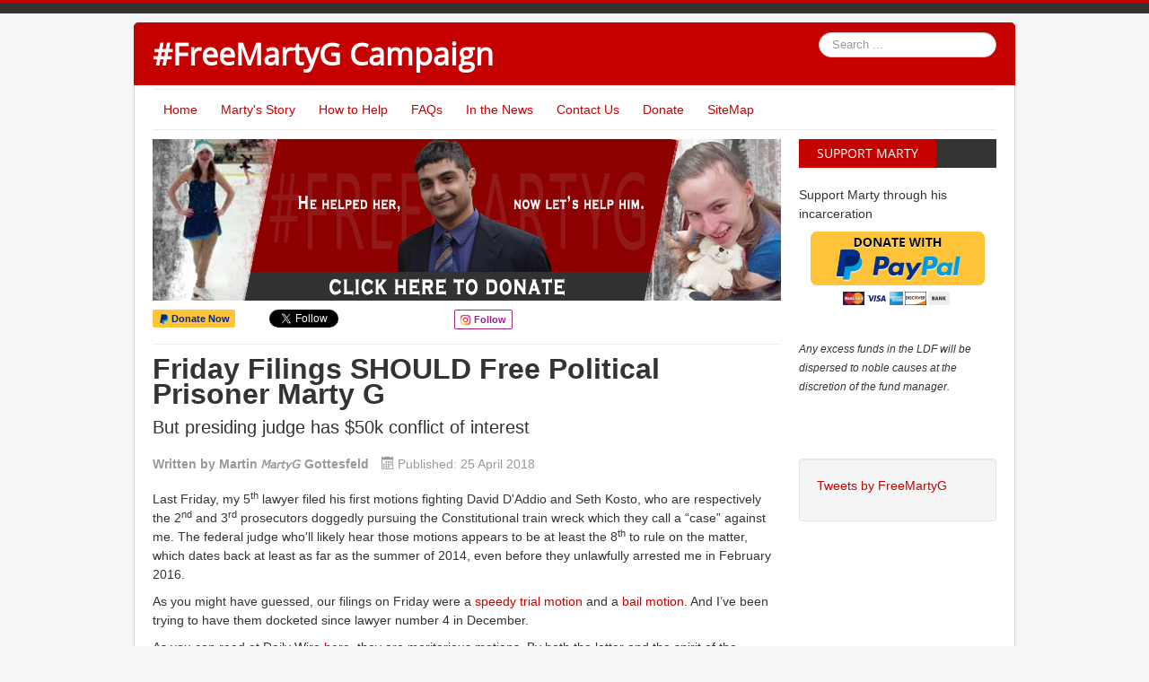

--- FILE ---
content_type: text/html; charset=utf-8
request_url: https://freemartyg.com/friday-filings-should-free-political-prisoner-marty-g
body_size: 9395
content:
<!DOCTYPE html>

<html xmlns="http://www.w3.org/1999/xhtml" xml:lang="en-gb" lang="en-gb" dir="ltr">
<head>
	<base href="https://freemartyg.com/friday-filings-should-free-political-prisoner-marty-g" />
	<meta http-equiv="content-type" content="text/html; charset=utf-8" />
	<meta name="description" content="Martin Gottesfeld is a human rights activist facing up to 5 years under the CFAA for helping save Justina Pelletier" />
	<meta name="generator" content="Joomla! - Open Source Content Management" />
	<title>Friday Filings SHOULD Free Political Prisoner Marty G - #FreeMartyG Campaign</title>
	<link href="https://www.freemartyg.com" rel="canonical" />
	<link href="/templates/protostartti/favicon.ico" rel="shortcut icon" type="image/vnd.microsoft.icon" />
	<link href="https://freemartyg.com/component/search/?Itemid=1179&amp;format=opensearch" rel="search" title="Search #FreeMartyG Campaign" type="application/opensearchdescription+xml" />
	<link href="/media/plg_system_jcepro/site/css/content.min.css?86aa0286b6232c4a5b58f892ce080277" rel="stylesheet" type="text/css" />
	<link href="/templates/protostartti/css/template.css" rel="stylesheet" type="text/css" />
	<link href="/modules/mod_phoca_facebook_comments/assets/style.css" rel="stylesheet" type="text/css" />
	<style type="text/css">
div.mod_search63 input[type="search"]{ width:auto; }
	</style>
	<script type="application/json" class="joomla-script-options new">{"csrf.token":"036121bafb3bb439caa0458733e8f157","system.paths":{"root":"","base":""}}</script>
	<script src="/media/jui/js/jquery.min.js?c585554a993aec09e20541d891e408d3" type="text/javascript"></script>
	<script src="/media/jui/js/jquery-noconflict.js?c585554a993aec09e20541d891e408d3" type="text/javascript"></script>
	<script src="/media/jui/js/jquery-migrate.min.js?c585554a993aec09e20541d891e408d3" type="text/javascript"></script>
	<script src="/media/system/js/caption.js?c585554a993aec09e20541d891e408d3" type="text/javascript"></script>
	<script src="/media/jui/js/bootstrap.min.js?c585554a993aec09e20541d891e408d3" type="text/javascript"></script>
	<script src="/media/system/js/core.js?c585554a993aec09e20541d891e408d3" type="text/javascript"></script>
	<script src="/templates/protostartti/js/template.js" type="text/javascript"></script>
	<!--[if lt IE 9]><script src="/media/system/js/html5fallback.js?c585554a993aec09e20541d891e408d3" type="text/javascript"></script><![endif]-->
	<script type="text/javascript">
jQuery(window).on('load',  function() {
				new JCaption('img.caption');
			});
	</script>
	<meta name="twitter:title" content="Friday Filings SHOULD Free Political Prisoner Marty G">
<meta name="twitter:card" content="summary_large_image">
<meta name="twitter:site" content="@FreeMartyG">
<meta name="twitter:creator" content="@FreeMartyG">
<meta name="twitter:url" content="https://freemartyg.com/friday-filings-should-free-political-prisoner-marty-g">
<meta name="twitter:description" content="But presiding judge has $50k conflict of interest...">
<meta name="twitter:image" content="https://www.freemartyg.com/images/fmg.jpg">
<meta property="og:title" content="Friday Filings SHOULD Free Political Prisoner Marty G"/>
<meta property="og:type" content="article"/>
<meta property="og:url" content="https://freemartyg.com/friday-filings-should-free-political-prisoner-marty-g"="">
<meta property="og:image" content="https://www.freemartyg.com/images/fmg.jpg"/>
<meta property="og:site_name" content="#FreeMartyG Campaign"/>
<meta property="og:description" content="But presiding judge has $50k conflict of interest..."/>
	<meta property="fb:app_id" content="113354982677618" />

	<meta name="robots" content="noodp" />
	<meta name="robots" content="noydir" />
	<meta name="viewport" content="width=device-width, initial-scale=1.0" />
				<style type="text/css">
			h1,h2,h3,h4,h5,h6,.site-title{
				font-family: 'Open Sans', sans-serif;
			}
		.item-page a {
		white-space: pre-wrap; /* css-3 */    
		white-space: -moz-pre-wrap; /* Mozilla, since 1999 */
		white-space: -pre-wrap; /* Opera 4-6 */    
		white-space: -o-pre-wrap; /* Opera 7 */    
		word-wrap: break-word; /* Internet Explorer 5.5+ */
		}
		h1 {
			font-family: "Helvetica Neue", Helvetica, Arial, sans-serif;
			font-size: 24pt;
			padding: 0;
		}

		.tagline {
			font-family: "Helvetica Neue", Helvetica, Arial, sans-serif;
			font-size: 15pt;
			padding: 0;
		}

		.fields-container dd, .article-info dd{
			padding: 0;
			margin: 0;
			display: inline-block;
		}

		dd.published  {
			margin-left: 10px;
		}

		dd.createdby {
			font-weight: bold;
		}

		img.caption {
			width: 100%;
			max-width: 630px;
			height: auto;
		}

		p.img_caption {
			font-style: italic;
			display: inline-block;
			width: 100%;
			color: #FFF;
			background-color: #000;
			padding: 6px;
			box-sizing:border-box;
		}

		div.img_caption {
			margin-bottom: 20px;
		}

		</style>
			<meta name="google-site-verification" content="xZDQIswaSxikaaeW89KRccKqMzSD3__IINeV391RVr4" />
	<style type="text/css">
		body.site
		{
			border-top: 3px solid #c40000;
			background-color: #f4f6f7		}
		a
		{
			color: #c40000;
		}
		.navbar-inner, .nav-list > .active > a, .nav-list > .active > a:hover, .dropdown-menu li > a:hover, .dropdown-menu .active > a, .dropdown-menu .active > a:hover, .nav-pills > .active > a, .nav-pills > .active > a:hover,
		.btn-primary
		{
			background: #c40000;
		}
		.navbar-inner
		{
			-moz-box-shadow: 0 1px 3px rgba(0, 0, 0, .25), inset 0 -1px 0 rgba(0, 0, 0, .1), inset 0 30px 10px rgba(0, 0, 0, .2);
			-webkit-box-shadow: 0 1px 3px rgba(0, 0, 0, .25), inset 0 -1px 0 rgba(0, 0, 0, .1), inset 0 30px 10px rgba(0, 0, 0, .2);
			box-shadow: 0 1px 3px rgba(0, 0, 0, .25), inset 0 -1px 0 rgba(0, 0, 0, .1), inset 0 30px 10px rgba(0, 0, 0, .2);
		}

  .cookiehideinline {
  	display: inline-block;
  }
  .cookiehideblock {
  	display: block;
  }

.socdonate {
display: inline-block;
background-color: #ffc439;
font-size: 11px;
border-radius: 2px;
padding: 0 6px;
height: 20px;
color: #00258b;
font-weight: bold;
margin-right: 20px;
}


#sociallikes a,
#sociallikes a:link, 
#sociallikes a:active, 
#sociallikes a:visited{
text-decoration: none!important;
color: #00258b;
}

#sociallikes a:hover{
text-decoration: none!important;
color: #000!important;
}

.socinstagram {
display: inline-block;
background-color: #FFFFFF;
font-size: 11px;
border-radius: 2px;
padding: 0 6px;
height: 20px;
color: #9a2289!important;
border: 1px solid #9a2289;
font-weight: bold;
margin-right: 20px;
}

.socinstagram a,
.socinstagram a:link, 
.socinstagram a:active, 
.socinstagram a:visited{
text-decoration: none!important;
color: #9a2289!important;
}

.swal-button {
  padding: 7px 19px;
  border-radius: 2px;
  background-color: #C40000;
  font-size: 12px;
  border: 1px solid #C40000;
  text-shadow: 0px -1px 0px rgba(0, 0, 0, 0.3);
}

	</style>
		<!--[if lt IE 9]>
		<script src="/media/jui/js/html5.js"></script>
	<![endif]-->

<script type="text/javascript">
(function() {
var po = document.createElement('script'); po.type = 'text/javascript'; po.async = true;
po.src = 'https://apis.google.com/js/plusone.js?onload=onLoadCallback';
var s = document.getElementsByTagName('script')[0]; s.parentNode.insertBefore(po, s);
})();

window.twttr=(function(d,s,id){var js,fjs=d.getElementsByTagName(s)[0],t=window.twttr||{};if(d.getElementById(id))return;js=d.createElement(s);js.id=id;js.src="https://platform.twitter.com/widgets.js";fjs.parentNode.insertBefore(js,fjs);t._e=[];t.ready=function(f){t._e.push(f);};return t;}(document,"script","twitter-wjs"));
</script>

</head>
<body class="site com_content view-article no-layout no-task itemid-1179">
<script type="text/javascript">(function(d, s, id) {
  var js, fjs = d.getElementsByTagName(s)[0];
  if (d.getElementById(id)) return;
  js = d.createElement(s); js.id = id;
  js.src = "//connect.facebook.net/en_US/all.js#xfbml=1";
  fjs.parentNode.insertBefore(js, fjs);
}(document, 'script', 'facebook-jssdk'));
</script>

	<!-- Body -->

	<div class="body">
			<div class="socialtop">
		</div>
		<div class="container">
			<!-- Header -->
			<header class="header" role="banner">
				<div class="header-inner clearfix">
					<a class="brand pull-left" href="/">
						<div class="site-title" title="#FreeMartyG Campaign">#FreeMartyG Campaign</div> 					</a>
					<div class="header-search pull-right">
						<div class="search mod_search63">
	<form action="/friday-filings-should-free-political-prisoner-marty-g" method="post" class="form-inline" role="search">
		<label for="mod-search-searchword63" class="element-invisible">Search ...</label> <input name="searchword" id="mod-search-searchword63" maxlength="200"  class="inputbox search-query input-medium" type="search" size="20" placeholder="Search ..." />		<input type="hidden" name="task" value="search" />
		<input type="hidden" name="option" value="com_search" />
		<input type="hidden" name="Itemid" value="1179" />
	</form>
</div>

					</div>
				</div>
			</header>
						<nav class="navigation" role="navigation">
				<ul class="nav menu nav-pills mod-list">
<li class="item-435 default"><a href="/" >Home</a></li><li class="item-1067"><a href="/martys-story" >Marty's Story</a></li><li class="item-1069"><a href="/how-to-help" >How to Help</a></li><li class="item-1066"><a href="/faqs" >FAQs</a></li><li class="item-1068 deeper parent"><a href="/resources" >In the News</a><ul class="nav-child unstyled small"><li class="item-1306"><a href="/resources/resources" >#FreeMartyG Resources</a></li><li class="item-1307"><a href="/resources/articles-by-marty-gottesfeld" >Articles By Marty Gottesfeld</a></li><li class="item-1308"><a href="/resources/info-about-justina-pelletier" >Info about Justina Pelletier</a></li><li class="item-1309"><a href="/resources/other-bch-parent-ectomy-cases" >Other BCH Parent-ectomy cases</a></li><li class="item-1310"><a href="/resources/logan-river-academy-resources" >Logan River Academy Resources</a></li><li class="item-1311"><a href="/resources/other-troubled-teen-industry-resources" >Other Troubled Teen Industry Resources</a></li></ul></li><li class="item-1070"><a href="/contact-us" >Contact Us</a></li><li class="item-1075"><a href="https://www.paypal.com/cgi-bin/webscr?cmd=_donations&amp;business=FreeMartyG@gmail.com&amp;lc=US&amp;item_name=%23FreeMartyG&amp;no_note=0" target="_blank" rel="noopener noreferrer">Donate</a></li><li class="item-1506"><a href="/sitemap" >SiteMap</a></li></ul>

			</nav>
						<div class="row-fluid">
				
				<main id="content" role="main" class="span9">
						<div class="moduletable">
						

<div class="custom"  >
	<div><a href="/donate.php"><img src="/images/new-banner-4.png" title="Donate Now" alt="Donate Now" style="width: 100%; height: auto;" /></a></div>
<div id="sociallikes"><span class="socialcont" style="margin-top: -1px;"> <a href="/donate.php" class="socdonate"><img src="/images/minipp.gif" /> Donate Now</a>
<div class="fb-like" data-href="https://www.facebook.com/FreeMartyG/" data-layout="button_count" data-action="like" data-size="small" data-show-faces="false" data-share="true" style="margin-top: -6px;">&nbsp;</div>
</span> <span class="socialcont" style="min-width: 160px;"> <a href="https://twitter.com/FreeMartyG" class="twitter-follow-button" data-show-count="true" data-show-data-lang="en" data-show-screen-name="false"></a> </span> <span class="socialcont"> <span class="g-ytsubscribe" data-channelid="UCOoiqWYS2y70jsrQsv_JkZw" data-layout="default" data-show-count="false"></span> </span> <span class="socialcont">
<div class="g-plusone" data-action="share" data-href="https://www.freemartyg.com">&nbsp;</div>
</span> <span class="socialcont"> <a href="https://www.instagram.com/freemartyg/" target="_blank" class="socinstagram" rel="noopener noreferrer"><img src="/images/minigram.gif" /> Follow</a> </span></div></div>
		</div>
	
			<hr class="smhr">

					<!-- Begin Content -->
					
					<div id="system-message-container">
	</div>

					<div class="item-page" itemscope itemtype="https://schema.org/Article">
	<meta itemprop="inLanguage" content="en-GB" />
	
		
			<div class="page-header2">
					<h1 itemprop="headline">
				Friday Filings SHOULD Free Political Prisoner Marty G			</h1>
									</div>
					
		<dl class="fields-container">
	<dd class="field-entry taglinesm tagline"><span class="field-value ">But presiding judge has $50k conflict of interest</span>
</dd></dl>
						<dl class="article-info muted">

		
			
							<dd class="createdby" itemprop="author" itemscope itemtype="https://schema.org/Person">
					Written by <span itemprop="name">Martin 𝘔𝘢𝘳𝘵𝘺𝘎 Gottesfeld</span>	</dd>
			
			
			
			
										<dd class="published">
				<span class="icon-calendar" aria-hidden="true"></span>
				<time datetime="2018-04-25T10:59:18-04:00" itemprop="datePublished">
					Published: 25 April 2018				</time>
			</dd>			
		
					
			
						</dl>
	
	
		
								<div itemprop="articleBody">
		<p>Last Friday, my 5<sup>th</sup> lawyer filed his first motions fighting David D'Addio and Seth Kosto, who are respectively the 2<sup>nd</sup> and 3<sup>rd</sup> prosecutors doggedly pursuing the Constitutional train wreck which they call a “case” against me. The federal judge who'll likely hear those motions appears to be at least the 8<sup>th</sup> to rule on the matter, which dates back at least as far as the summer of 2014, even before they unlawfully arrested me in February 2016.<br /><strong></strong></p>
<p>As you might have guessed, our filings on Friday were a <a href="https://www.courtlistener.com/recap/gov.uscourts.mad.184309/gov.uscourts.mad.184309.146.0.pdf">speedy trial motion</a> and a <a href="https://www.courtlistener.com/recap/gov.uscourts.mad.184309/gov.uscourts.mad.184309.147.0.pdf">bail motion</a>. And I’ve been trying to have them docketed since lawyer number 4 in December.</p>
<p>As you can read at Daily Wire <a href="https://www.dailywire.com/news/29833/secret-docket-revelation-has-jailed-guardian-frank-camp">here</a>, they are meritorious motions. By both the letter and the spirit of the Constitution, they should win and bring an overdue and unsuccessful close to the Obama administration’s now-4-year vendetta against me.</p>
<p>My alleged “crime” was helping to save a young girl from an evil Harvard alliance of pedophiles, child abusers and their accessories/acquiesors who masquerade as doctors, judges, federal prosecutors and politicians, including Senator Elizabeth Warren and former President Barack Obama. You can learn more about pedophile Harvard pediatricians and how Harvard-affiliated Boston Children's Hospital uses donations from unsuspecting members of the public to insulate itself from their anguished victims by reading this article <a href="/before-you-give-to-boston-children-s-hospital-a-message-from-senate-candidate-martyg">here</a>. You can learn more about the young girl whom I helped save by reading this article by Michelle Malkin <a href="http://michellemalkin.com/2017/06/28/the-brutal-battle-against-medical-kidnappers/">here</a> and/or by watching this 8-minute clip from Infowars <a href="https://www.youtube.com/watch?v=vY8StJKcfjg&amp;feature=youtu.be">here</a>.</p>
<p>&nbsp;</p>
<p><a href="/&quot;https://www.youtube.com/watch?&lt;p"><iframe frameborder="0" scrolling="no" marginheight="0" marginwidth="0" width="788.54" height="443" type="text/html" src="https://www.youtube.com/embed/vY8StJKcfjg?autoplay=0&amp;fs=0&amp;iv_load_policy=3&amp;showinfo=0&amp;rel=0&amp;cc_load_policy=0&amp;start=0&amp;end=0&amp;origin=https://youtubeembedcode.com"></iframe></a></p>
<p>&nbsp;</p>
<p>Now, as previously stated, the motions filed by my attorney on Friday should achieve victory for us.</p>
<p>But they probably won't, at least not at first. And the reasons why not are plain and simple: tyranny and corruption.</p>
<p>As many will recall, the way that Boston Children's Hospital <a href="/resources#otherbchc">abducts many kids</a> away from their parents, doctors, schools and churches in order to lock them in its notorious Bader 5 psych ward and to stop their badly needed medications for very real and potentially deadly medical conditions in favor of <a href="/faqs#didboston">experimental psychiatric treatment</a> &nbsp;isn't lawful in the first place. Neither are the blatantly unconstitutional <a href="http://abcnews.go.com/Health/advocates-fight-teen-justin-pelletier-held-state-pysch/story?id=22312907">gag orders</a> commonly put on these families banning them from speaking to the press or even from posting to social media about what's happening to them.</p>
<p>Similarly, my 1<sup>st</sup> and 4<sup>th</sup> Amendment rights were violated when Federal Magistrate Judge Marianne Bowler failed to recuse herself as the law demands and instead issued an unconstitutional search warrant for my home which you can read about at the New American <a href="https://www.thenewamerican.com/usnews/crime/item/27386-bias-on-the-bench-magistrate-in-children-s-hospital-hacking-case-has-financial-conflicts-of-interest">here</a>. Presumably, she did this because she's both a director emeritus of The Boston Foundation, which raises money for Justina's torturers, and she's also the spouse of Marc Pfeffer, who is both a Harvard Medical School professor as well as a paid practitioner at one of the “Harvard University-affiliated hospitals” mentioned in the search warrant application which his wife approved. Judge Bowler then violated my 8<sup>th</sup> Amendment right to bail when she still failed to recuse herself and presided over my detention hearing during which she allowed her fellow <a href="https://www.youtube.com/watch?v=kWJ-phJ9myY"><em>former</em></a> federal prosecutor and Harvard-affiliate Adam Bookbinder to speak to his heart’s content before she cut off my attorney in the very first sentence of his closing arguments.</p>
<p>And unbeknownst to me, while Judge Bowler was violating my 8<sup>th</sup> Amendment rights to prompt bail findings by taking over 90 days to issue what, by law, is supposed to be a much faster decision, another judge named Allison D. Burroughs was trying to secretly rubber stamp requests from D'Addio and his colleagues to stretch the 30-day period in which they were required by the federal Speedy Trial Act to secure a grand jury indictment to 245 days, thus violating my 5<sup>th</sup> Amendment right to indictment as well as my 6<sup>th</sup> Amendment right to a speedy and public trial. It comes as no surprise then that Judge Burroughs was nominated to the bench by Obama and additionally she’s the director of a children's organization named Agassiz Village, for which Judge Bowler's Boston Foundation also raises money.</p>
<p>And now, U.S. District Court Judge Nathaniel M. Gorton is set to rule on our latest filings regarding the above violations of my rights even though he is/was on the board of advisers at the Home For Little Wanderers, which <a href="http://www.thehome.org/site/News2?page=NewsArticle&amp;id=9815">received $50,000 from Boston Children's Hospital</a> just 5 months before I was arrested and which <a href="https://givingcommon.org/profile/1073054/the-home-for-little-wanderers/">also receives ongoing donations</a> through Judge Bowler's Boston Foundation.</p>
<p>Further, even without such conflicts of interests, Judge Gorton is known to bend over backwards to rule in favor of prosecutors. That's probably why D'Addio and Kosto are so confident that they'll prevail no matter how egregiously my rights are violated and no matter how morally reprehensibly their so-called “case” is. After all, the last person who this same office of prosecutors accused of selflessly violating this same unconstitutionally vague law also wound up with the same judge and he ended up killing himself as you can read about <a href="https://web.archive.org/web/20160309191819/https:/petitions.whitehouse.gov/petition/remove-united-states-district-attorney-carmen-ortiz-office-overreach-case-aaron-swartz">here</a>.</p>
<p>So, maybe I should have expected to hear that before these motions were even filed, Judge Gorton publicly expressed skepticism about granting me bail. He also ordered me to stop emailing my prosecutors questions like these published by Daily Wire <a href="https://www.dailywire.com/news/20092/martin-gottesfeld-writes-scathing-email-prosecutor-aaron-bandler">here</a>. Is that constitutional? Does he care if it's not?</p>
<p>Meanwhile, the government just <a href="https://www.dailywire.com/news/28371/prosecution-trying-keep-jailed-hacktivist-martin-frank-camp">lies on the record</a>. They don't seem to have any concern that Judge Gorton will hold them in contempt for blatant perjury.</p>
<p>But I still have hope even though Judge Gorton seems hellbent on continuing his predecessors work shamelessly suppressing knowledge of atrocity and violating my rights. Partially that’s because there are appellate courts above him, though mainly it’s because I have two things on my side that David D’Addio, Seth Kosto and their ilk can never have for another day in their lives: the truth and the eyes of the public.</p>
<p>My continued thanks to everyone who has supported my wife and I and to everyone who has helped get the word out.</p>
<p>But there's still hope that even if/when Judge Gorton too violates my rights, the appeals court will follow the law.</p>
<p>Bowler failed to recuse herself as the law demands and instead issued an unconstitutional search warrant on my home.</p> 	</div>

	
							</div>
					<div id="phoca-facebook-comments">
<script>(function(d){
  var js, id = 'facebook-jssdk'; if (d.getElementById(id)) {return;}
  js = d.createElement('script'); js.id = id; js.async = true;
  js.src = "//connect.facebook.net/en_US/all.js#xfbml=1&amp;appId=113354982677618";
  d.getElementsByTagName('head')[0].appendChild(js);
}(document));</script><div class="pfbcc"><fb:comments href="https://freemartyg.com/friday-filings-should-free-political-prisoner-marty-g"  width="500" ></fb:comments></div><div class="cb"></div></div>

					<!-- End Content -->
					
				</main>
								<div id="aside" class="span3">
					<!-- Begin Right Sidebar -->
					

<div class="custom"  >
	<div class="page-header">
<h2 itemprop="headline">Support Marty</h2>
</div>
<p>Support Marty through his incarceration</p>
<p style="text-align: center;"><a href="/donate.php"><img style="margin: 0 auto;" src="/images/donate.png" alt="PayPal - The safer, easier way to pay
online!" name="submit" border="0" /></a></p>
<p>&nbsp;</p>
<p style="font-size: 12px;"><i>Any excess funds in the LDF will be dispersed to noble causes at the discretion of the fund manager. </i></p>
<p>&nbsp;</p>
<p>&nbsp;</p></div>
<div class="well ">

<div class="custom"  >
	<p class="cookiehideblock"><a class="twitter-timeline" href="https://twitter.com/FreeMartyG" data-height="600">Tweets by FreeMartyG</a></p></div>
</div>
					<!-- End Right Sidebar -->
				</div>
							</div>
		</div>
	</div>
	<!-- Footer -->
	<footer class="footer" role="contentinfo">
		<div class="container">
			
			<p class="pull-right"><a href="#top" id="back-top">Back to Top</a></p>
			<p>&copy; 
        <span itemscope itemtype="http://schema.org/Organization">
          <span itemprop="name">#FreeMartyG Campaign, 2026</span>
        </span>
        <div class="socialfooterico">
			Connect 
		<a href="https://www.facebook.com/FreeMartyG" target="_blank"><img src="/images/socialicons/facebook.svg" alt="Facebook"></a>
		<a href="https://twitter.com/FreeMartyG" target="_blank"><img src="/images/socialicons/twitter.svg" alt="Twitter"></a>
		<a href="https://plus.google.com/108075927875504626970" target="_blank"><img src="/images/socialicons/googleplus.svg" alt="Google+"></a>
		<a href="https://www.youtube.com/channel/UCOoiqWYS2y70jsrQsv_JkZw" target="_blank"><img src="/images/socialicons/youtube.svg" alt="Youtube"></a>
		<a href="https://www.instagram.com/freemartyg/" target="_blank"><img src="/images/socialicons/instagram.svg" alt="Instagram"></a>
		</div>
      </p> 

    </div>
  </footer>
  
  <script type="text/javascript" async src="/media/youtube/youtube-nocookie.min.js"></script>
<script>
  (function(i,s,o,g,r,a,m){i['GoogleAnalyticsObject']=r;i[r]=i[r]||function(){
  (i[r].q=i[r].q||[]).push(arguments)},i[r].l=1*new Date();a=s.createElement(o),
  m=s.getElementsByTagName(o)[0];a.async=1;a.src=g;m.parentNode.insertBefore(a,m)
  })(window,document,'script','https://www.google-analytics.com/analytics.js','ga');

  ga('create', 'UA-100325773-1', 'auto');
  ga('send', 'pageview');

</script>

<script>
jQuery(document).ready(function($){
    $("#justinasstory").click(function(){
        $(this).html('<iframe width="500" height="281" src="https://launch.newsinc.com/?type=VideoPlayer/Single&widgetId=1&trackingGroup=69016&playlistId=19132&siteSection=4011_trb.courant_news_local_sf&videoId=26280393" frameborder="no" scrolling="no" noresize marginwidth="0" marginheight="0" allowfullscreen webkitallowfullscreen mozallowfullscreen></iframe>');
    });



$(document).scroll(function () {
var y = $(this).scrollTop();
if (y > 400) {
$('.donatehdr').fadeIn();
} else {
$('.donatehdr').fadeOut();
}
});

$(".donateclose").click(function(){
$(".donatehdr").remove();
});

});
</script>

</body>
</html>

--- FILE ---
content_type: text/html; charset=utf-8
request_url: https://accounts.google.com/o/oauth2/postmessageRelay?parent=https%3A%2F%2Ffreemartyg.com&jsh=m%3B%2F_%2Fscs%2Fabc-static%2F_%2Fjs%2Fk%3Dgapi.lb.en.2kN9-TZiXrM.O%2Fd%3D1%2Frs%3DAHpOoo_B4hu0FeWRuWHfxnZ3V0WubwN7Qw%2Fm%3D__features__
body_size: 162
content:
<!DOCTYPE html><html><head><title></title><meta http-equiv="content-type" content="text/html; charset=utf-8"><meta http-equiv="X-UA-Compatible" content="IE=edge"><meta name="viewport" content="width=device-width, initial-scale=1, minimum-scale=1, maximum-scale=1, user-scalable=0"><script src='https://ssl.gstatic.com/accounts/o/2580342461-postmessagerelay.js' nonce="5bYSHjgk2RTq025zrBJEqQ"></script></head><body><script type="text/javascript" src="https://apis.google.com/js/rpc:shindig_random.js?onload=init" nonce="5bYSHjgk2RTq025zrBJEqQ"></script></body></html>

--- FILE ---
content_type: text/css
request_url: https://freemartyg.com/templates/protostartti/css/template.css
body_size: 20556
content:
article,
aside,
details,
figcaption,
figure,
footer,
header,
hgroup,
nav,
section{display:block}
audio,
canvas,
video{display:inline-block;*display:inline;*zoom:1}
audio:not([controls]){display:none}
html{font-size:100%;-webkit-text-size-adjust:100%;-ms-text-size-adjust:100%}
a:focus{outline:thin dotted #333;outline:5px auto -webkit-focus-ring-color;outline-offset:-2px}
a:active,
a:hover{outline:0}
sub,
sup{position:relative;font-size:75%;line-height:0;vertical-align:baseline}
sup{top:-.5em}
sub{bottom:-.25em}
img{max-width:100%;width:auto \9;height:auto;vertical-align:middle;border:0;-ms-interpolation-mode:bicubic}
#map_canvas img,
.google-maps img{max-width:none}
button,
input,
select,
textarea{margin:0;font-size:100%;vertical-align:middle}
button,
input{*overflow:visible}
button::-moz-focus-inner,
input::-moz-focus-inner{padding:0;border:0}
button,
html input[type=button],
input[type=reset],
input[type=submit]{-webkit-appearance:button;cursor:pointer}
button,
input[type=button],
input[type=checkbox],
input[type=radio],
input[type=reset],
input[type=submit],
label,
select{cursor:pointer}
input[type=search]{-webkit-box-sizing:content-box;-moz-box-sizing:content-box;box-sizing:content-box;-webkit-appearance:textfield}
input[type=search]::-webkit-search-cancel-button,
input[type=search]::-webkit-search-decoration{-webkit-appearance:none}
textarea{overflow:auto}
.header{border:1px solid #C40000;background-color:#C40000;margin:-21px;border-radius:5px 5px 0 0;padding:10px 20px;}
.socialtop{margin:-20px -20px 10px -20px;background-color:#333;padding:6px 0;}
#sociallikes{width:100%;max-width:700px;overflow:auto;}
.socialcont{padding:10px 14px 10px 0;float:left;}
.socialfooterico{max-width:960px;margin:0 auto;color:#FFF;text-align:left;text-transform:uppercase;padding-top:2px;font-size:12px;}
.yth{float:left;}
.socialfooterico img{width:20px;height:auto;margin-top:-4px;padding:0 4px;}
.embed-asset{max-width:720px;min-width:initial;width:100%;margin-left:auto;margin-right:auto;left:0px;width:100%;height:0px;position:relative;padding-bottom:141.4227%;}
.footer{border-top:10px solid #333;background-color:#252729;margin:10px -20px -20px -20px;color:#FFF;padding:10px;}
@media print{*{text-shadow:none!important;color:#000!important;background:transparent!important;box-shadow:none!important}
a,
a:visited{text-decoration:underline}
a[href]:after{content:" (" attr(href) ")"}
abbr[title]:after{content:" (" attr(title) ")"}
.ir a:after,
a[href^="javascript:"]:after,
a[href^="#"]:after{content:""}
blockquote,
pre{border:1px solid #999;page-break-inside:avoid}
thead{display:table-header-group}
img,
tr{page-break-inside:avoid}
img{max-width:100%!important}
h2,
h3,
p{orphans:3;widows:3}
h2,
h3{page-break-after:avoid}
}
.clearfix{*zoom:1}
.clearfix:after,
.clearfix:before{display:table;content:"";line-height:0}
.clearfix:after{clear:both}
.hide-text{font:0/0 a;color:transparent;text-shadow:none;background-color:transparent;border:0}
.input-block-level{display:block;width:100%;min-height:28px;-webkit-box-sizing:border-box;-moz-box-sizing:border-box;box-sizing:border-box}
body{margin:0;font-family:"Helvetica Neue", Helvetica, Arial, sans-serif;font-size:14px;line-height:150%;color:#333;background-color:#fff}
a{color:#08c;text-decoration:none}
a:focus,
a:hover{color:#000;text-decoration:underline}
.img-rounded{-webkit-border-radius:6px;-moz-border-radius:6px;border-radius:6px}
.img-polaroid{padding:4px;background-color:#fff;border:1px solid #ccc;border:1px solid rgba(0, 0, 0, .2);-webkit-box-shadow:0 1px 3px rgba(0, 0, 0, .1);-moz-box-shadow:0 1px 3px rgba(0, 0, 0, .1);box-shadow:0 1px 3px rgba(0, 0, 0, .1)}
.img-circle{-webkit-border-radius:500px;-moz-border-radius:500px;border-radius:500px}
.row{margin-left:-20px;*zoom:1}
.row:after,
.row:before{display:table;content:"";line-height:0}
.row:after{clear:both}
[class*=span]{float:left;min-height:1px;margin-left:20px}
.container,
.navbar-fixed-bottom .container,
.navbar-fixed-top .container,
.navbar-static-top .container,
.span12{width:940px}
.span11{width:860px}
.span10{width:780px}
.span9{width:700px}
.span8{width:620px}
.span7{width:540px}
.span6{width:460px}
.span5{width:380px}
.span4{width:300px}
.span3{width:220px}
.span2{width:140px}
.span1{width:60px}
.offset12{margin-left:980px}
.offset11{margin-left:900px}
.offset10{margin-left:820px}
.offset9{margin-left:740px}
.offset8{margin-left:660px}
.offset7{margin-left:580px}
.offset6{margin-left:500px}
.offset5{margin-left:420px}
.offset4{margin-left:340px}
.offset3{margin-left:260px}
.offset2{margin-left:180px}
.offset1{margin-left:100px}
.row-fluid{width:100%;*zoom:1}
.row-fluid:after,
.row-fluid:before{display:table;content:"";line-height:0}
.row-fluid:after{clear:both}
.row-fluid [class*=span]{display:block;width:100%;min-height:28px;-webkit-box-sizing:border-box;-moz-box-sizing:border-box;box-sizing:border-box;float:left;margin-left:2.127659574%;*margin-left:2.0744680846383%}
.row-fluid [class*=span]:first-child{margin-left:0}
.row-fluid .controls-row [class*=span]+[class*=span]{margin-left:2.127659574%}
.row-fluid .span12{width:99.99999999%;*width:99.946808500638%}
.row-fluid .span11{width:91.489361693%;*width:91.436170203638%}
.row-fluid .span10{width:82.978723396%;*width:82.925531906638%}
.row-fluid .span9{width:74.468085099%;*width:74.414893609638%}
.row-fluid .span8{width:65.957446802%;*width:65.904255312638%}
.row-fluid .span7{width:57.446808505%;*width:57.393617015638%}
.row-fluid .span6{width:48.936170208%;*width:48.882978718638%}
.row-fluid .span5{width:40.425531911%;*width:40.372340421638%}
.row-fluid .span4{width:31.914893614%;*width:31.861702124638%}
.row-fluid .span3{width:23.404255317%;*width:23.351063827638%}
.row-fluid .span2{width:14.89361702%;*width:14.840425530638%}
.row-fluid .span1{width:6.382978723%;*width:6.3297872336383%}
.row-fluid .offset12{margin-left:104.255319138%;*margin-left:104.14893615928%}
.row-fluid .offset12:first-child{margin-left:102.127659564%;*margin-left:102.02127658528%}
.row-fluid .offset11{*margin-left:95.638297862277%}
.row-fluid .offset11:first-child{margin-left:93.617021267%;*margin-left:93.510638288277%}
.row-fluid .offset10{*margin-left:87.127659565277%}
.row-fluid .offset10:first-child{margin-left:85.10638297%;*margin-left:84.999999991277%}
.row-fluid .offset9{*margin-left:78.617021268277%}
.row-fluid .offset9:first-child{margin-left:76.595744673%;*margin-left:76.489361694277%}
.row-fluid .offset8{*margin-left:70.106382971277%}
.row-fluid .offset8:first-child{margin-left:68.085106376%;*margin-left:67.978723397277%}
.row-fluid .offset7{*margin-left:61.595744674277%}
.row-fluid .offset7:first-child{margin-left:59.574468079%;*margin-left:59.468085100277%}
.row-fluid .offset6{*margin-left:53.085106377277%}
.row-fluid .offset6:first-child{margin-left:51.063829782%;*margin-left:50.957446803277%}
.row-fluid .offset5{*margin-left:44.574468080277%}
.row-fluid .offset5:first-child{margin-left:42.553191485%;*margin-left:42.446808506277%}
.row-fluid .offset4{*margin-left:36.063829783277%}
.row-fluid .offset4:first-child{margin-left:34.042553188%;*margin-left:33.936170209277%}
.row-fluid .offset3{*margin-left:27.553191486277%}
.row-fluid .offset3:first-child{margin-left:25.531914891%;*margin-left:25.425531912277%}
.row-fluid .offset2{*margin-left:19.042553189277%}
.row-fluid .offset2:first-child{margin-left:17.021276594%;*margin-left:16.914893615277%}
.row-fluid .offset1{*margin-left:10.531914892277%}
.row-fluid .offset1:first-child{margin-left:8.510638297%;*margin-left:8.4042553182766%}
.row-fluid [class*=span].hide,
[class*=span].hide{display:none}
.row-fluid [class*=span].pull-right,
[class*=span].pull-right{float:right}
.container{margin-right:auto;margin-left:auto;*zoom:1}
.container:after,
.container:before{display:table;content:"";line-height:0}
.container:after{clear:both}
.container-fluid{padding-right:20px;padding-left:20px;*zoom:1}
.container-fluid:after,
.container-fluid:before{display:table;content:"";line-height:0}
.container-fluid:after{clear:both}
p{margin:0 0 9px}
.lead{margin-bottom:18px;font-size:19.5px;font-weight:200;line-height:27px}
small{font-size:85%}
strong{font-weight:700}
em{font-style:italic}
cite{font-style:normal}
.muted{color:#999}
a.muted:focus,
a.muted:hover{color:gray}
.text-warning{color:#c09853}
a.text-warning:focus,
a.text-warning:hover{color:#a47e3c}
.text-error{color:#b94a48}
a.text-error:focus,
a.text-error:hover{color:#953b39}
.text-info{color:#3a87ad}
a.text-info:focus,
a.text-info:hover{color:#2d6987}
.text-success{color:#468847}
a.text-success:focus,
a.text-success:hover{color:#356635}
.text-left{text-align:left}
.text-right{text-align:right}
.text-center{text-align:center}
h1,
h2,
h3,
h4,
h5,
h6{font-family:inherit;font-weight:700;color:inherit;text-rendering:optimizelegibility}
h1 small,
h2 small,
h3 small,
h4 small,
h5 small,
h6 small{font-weight:400;line-height:1;color:#999}
h1 small{font-size:22.75px}
h2 small{font-size:16.25px}
h3 small,
h4 small{font-size:13px}
.page-header{background-color:#333;padding:0;margin:0;margin-bottom:20px;}
.page-header h2{display:inline-block;background-color:#C40000;color:#FFF;padding:6px 20px;margin:0;font-weight:normal;font-size:14px;text-transform:uppercase;}
ol,
ul{padding:0;margin:0 0 9px 25px}
ol ol,
ol ul,
ul ol,
ul ul{margin-bottom:0}
li{line-height:18px}
ol.inline,
ol.unstyled,
ul.inline,
ul.unstyled{margin-left:0;list-style:none}
ol.inline>li,
ul.inline>li{display:inline-block;*display:inline;*zoom:1;padding-left:5px;padding-right:5px}
dl{margin-bottom:18px}
dd,
dt{line-height:18px}
dt{font-weight:700}
dd{margin-left:9px}
.dl-horizontal{*zoom:1}
.dl-horizontal:after,
.dl-horizontal:before{display:table;content:"";line-height:0}
.dl-horizontal:after{clear:both}
.dl-horizontal dt{float:left;width:160px;clear:left;text-align:right;overflow:hidden;text-overflow:ellipsis;white-space:nowrap}
.dl-horizontal dd{margin-left:180px}
hr{margin:18px 0;border:0;border-top:1px solid #eee;border-bottom:1px solid #fff}
abbr[data-original-title],
abbr[title]{cursor:help;border-bottom:1px dotted #999}
abbr.initialism{font-size:90%;text-transform:uppercase}
blockquote{padding:0 0 0 15px;margin:0 0 18px;border-left:5px solid #eee}
blockquote p{margin-bottom:0;font-size:16.25px;font-weight:300;line-height:1.25}
blockquote small{display:block;line-height:18px;color:#999}
blockquote small:before{content:'\2014 \00A0'}
blockquote.pull-right{float:right;padding-right:15px;padding-left:0;border-right:5px solid #eee;border-left:0}
blockquote.pull-right p,
blockquote.pull-right small{text-align:right}
blockquote.pull-right small:before{content:''}
blockquote.pull-right small:after{content:'\00A0 \2014'}
blockquote:after,
blockquote:before,
q:after,
q:before{content:""}
address{display:block;margin-bottom:18px;font-style:normal;line-height:18px}
code,
pre{padding:0 3px 2px;font-family:Monaco, Menlo, Consolas, "Courier New", monospace;font-size:11px;color:#333;-webkit-border-radius:3px;-moz-border-radius:3px;border-radius:3px}
code{padding:2px 4px;color:#d14;background-color:#f7f7f9;border:1px solid #e1e1e8}
pre{display:block;padding:8.5px;margin:0 0 9px;font-size:12px;line-height:18px;word-break:break-all;word-wrap:break-word;white-space:pre;white-space:pre-wrap;background-color:#f5f5f5;border:1px solid #ccc;border:1px solid rgba(0, 0, 0, .15);-webkit-border-radius:4px;-moz-border-radius:4px;border-radius:4px}
pre.prettyprint{margin-bottom:18px}
pre code{padding:0;color:inherit;white-space:pre;white-space:pre-wrap;background-color:transparent;border:0}
.pre-scrollable{max-height:340px;overflow-y:scroll}
form{margin:0 0 18px}
fieldset{padding:0;margin:0;border:0}
legend{display:block;width:100%;padding:0;margin-bottom:18px;font-size:19.5px;line-height:36px;color:#333;border:0;border-bottom:1px solid #e5e5e5}
legend small{font-size:13.5px;color:#999}
button,
input,
label,
select,
textarea{font-size:13px;font-weight:400;line-height:18px}
button,
input,
select,
textarea{font-family:"Helvetica Neue", Helvetica, Arial, sans-serif}
label{display:block;margin-bottom:5px}
.uneditable-input,
input[type=color],
input[type=date],
input[type=datetime-local],
input[type=datetime],
input[type=email],
input[type=month],
input[type=number],
input[type=password],
input[type=search],
input[type=tel],
input[type=text],
input[type=time],
input[type=url],
input[type=week],
select,
textarea{display:inline-block;height:18px;padding:4px 6px;margin-bottom:9px;font-size:13px;line-height:18px;color:#555;-webkit-border-radius:3px;-moz-border-radius:3px;border-radius:3px;vertical-align:middle}
.uneditable-input,
input,
textarea{width:206px}
textarea{height:auto}
.uneditable-input,
input[type=color],
input[type=date],
input[type=datetime-local],
input[type=datetime],
input[type=email],
input[type=month],
input[type=number],
input[type=password],
input[type=search],
input[type=tel],
input[type=text],
input[type=time],
input[type=url],
input[type=week],
textarea{background-color:#fff;border:1px solid #ccc;-webkit-box-shadow:inset 0 1px 1px rgba(0, 0, 0, .075);-moz-box-shadow:inset 0 1px 1px rgba(0, 0, 0, .075);box-shadow:inset 0 1px 1px rgba(0, 0, 0, .075);-webkit-transition:border linear .2s, box-shadow linear .2s;-moz-transition:border linear .2s, box-shadow linear .2s;-o-transition:border linear .2s, box-shadow linear .2s;transition:border linear .2s, box-shadow linear .2s}
.uneditable-input:focus,
input[type=color]:focus,
input[type=date]:focus,
input[type=datetime-local]:focus,
input[type=datetime]:focus,
input[type=email]:focus,
input[type=month]:focus,
input[type=number]:focus,
input[type=password]:focus,
input[type=search]:focus,
input[type=tel]:focus,
input[type=text]:focus,
input[type=time]:focus,
input[type=url]:focus,
input[type=week]:focus,
textarea:focus{border-color:rgba(82, 168, 236, .8);outline:0;outline:thin dotted \9;-webkit-box-shadow:inset 0 1px 1px rgba(0, 0, 0, .075), 0 0 8px rgba(82, 168, 236, .6);-moz-box-shadow:inset 0 1px 1px rgba(0, 0, 0, .075), 0 0 8px rgba(82, 168, 236, .6);box-shadow:inset 0 1px 1px rgba(0, 0, 0, .075), 0 0 8px rgba(82, 168, 236, .6)}
input[type=checkbox],
input[type=radio]{margin:4px 0 0;*margin-top:0;margin-top:1px \9;line-height:normal}
input[type=button],
input[type=checkbox],
input[type=file],
input[type=image],
input[type=radio],
input[type=reset],
input[type=submit]{width:auto}
input[type=file],
select{height:28px;*margin-top:4px;line-height:28px}
select{width:220px;border:1px solid #ccc;background-color:#fff}
select[multiple],
select[size]{height:auto}
input[type=checkbox]:focus,
input[type=file]:focus,
input[type=radio]:focus,
select:focus{outline:thin dotted #333;outline:5px auto -webkit-focus-ring-color;outline-offset:-2px}
.uneditable-input,
.uneditable-textarea{color:#999;background-color:#fcfcfc;border-color:#ccc;-webkit-box-shadow:inset 0 1px 2px rgba(0, 0, 0, .025);-moz-box-shadow:inset 0 1px 2px rgba(0, 0, 0, .025);box-shadow:inset 0 1px 2px rgba(0, 0, 0, .025);cursor:not-allowed}
.uneditable-input{overflow:hidden;white-space:nowrap}
.uneditable-textarea{width:auto;height:auto}
input:-moz-placeholder,
textarea:-moz-placeholder{color:#999}
input:-ms-input-placeholder,
textarea:-ms-input-placeholder{color:#999}
input::-webkit-input-placeholder,
textarea::-webkit-input-placeholder{color:#999}
.checkbox,
.radio{min-height:18px;padding-left:20px}
.checkbox input[type=checkbox],
.radio input[type=radio]{float:left;margin-left:-20px}
.controls>.checkbox:first-child,
.controls>.radio:first-child{padding-top:5px}
.checkbox.inline,
.radio.inline{display:inline-block;padding-top:5px;margin-bottom:0;vertical-align:middle}
.checkbox.inline+.checkbox.inline,
.radio.inline+.radio.inline{margin-left:10px}
.input-mini{width:60px}
.input-small{width:90px}
.input-medium{width:150px}
.input-large{width:210px}
.input-xlarge{width:270px}
.input-xxlarge{width:530px}
.row-fluid .uneditable-input[class*=span],
.row-fluid input[class*=span],
.row-fluid select[class*=span],
.row-fluid textarea[class*=span],
.uneditable-input[class*=span],
input[class*=span],
select[class*=span],
textarea[class*=span]{float:none;margin-left:0}
.input-append .uneditable-input[class*=span],
.input-append input[class*=span],
.input-prepend .uneditable-input[class*=span],
.input-prepend input[class*=span],
.row-fluid .input-append [class*=span],
.row-fluid .input-prepend [class*=span],
.row-fluid .uneditable-input[class*=span],
.row-fluid input[class*=span],
.row-fluid select[class*=span],
.row-fluid textarea[class*=span]{display:inline-block}
.uneditable-input,
input,
textarea{margin-left:0}
.controls-row [class*=span]+[class*=span]{margin-left:20px}
.uneditable-input.span12,
input.span12,
textarea.span12{width:926px}
.uneditable-input.span11,
input.span11,
textarea.span11{width:846px}
.uneditable-input.span10,
input.span10,
textarea.span10{width:766px}
.uneditable-input.span9,
input.span9,
textarea.span9{width:686px}
.uneditable-input.span8,
input.span8,
textarea.span8{width:606px}
.uneditable-input.span7,
input.span7,
textarea.span7{width:526px}
.uneditable-input.span6,
input.span6,
textarea.span6{width:446px}
.uneditable-input.span5,
input.span5,
textarea.span5{width:366px}
.uneditable-input.span4,
input.span4,
textarea.span4{width:286px}
.uneditable-input.span3,
input.span3,
textarea.span3{width:206px}
.uneditable-input.span2,
input.span2,
textarea.span2{width:126px}
.uneditable-input.span1,
input.span1,
textarea.span1{width:46px}
.controls-row{*zoom:1}
.controls-row:after,
.controls-row:before{display:table;content:"";line-height:0}
.controls-row:after{clear:both}
.controls-row [class*=span],
.row-fluid .controls-row [class*=span]{float:left}
.controls-row .checkbox[class*=span],
.controls-row .radio[class*=span]{padding-top:5px}
input[disabled],
input[readonly],
select[disabled],
select[readonly],
textarea[disabled],
textarea[readonly]{cursor:not-allowed;background-color:#eee}
input[type=checkbox][disabled],
input[type=checkbox][readonly],
input[type=radio][disabled],
input[type=radio][readonly]{background-color:transparent}
.control-group.warning .checkbox,
.control-group.warning .control-label,
.control-group.warning .help-block,
.control-group.warning .help-inline,
.control-group.warning .radio,
.control-group.warning input,
.control-group.warning select,
.control-group.warning textarea{color:#c09853}
.control-group.warning input,
.control-group.warning select,
.control-group.warning textarea{color:#c09853;border-color:#c09853;-webkit-box-shadow:inset 0 1px 1px rgba(0, 0, 0, .075);-moz-box-shadow:inset 0 1px 1px rgba(0, 0, 0, .075);box-shadow:inset 0 1px 1px rgba(0, 0, 0, .075)}
.control-group.warning input:focus,
.control-group.warning select:focus,
.control-group.warning textarea:focus{border-color:#a47e3c;-webkit-box-shadow:inset 0 1px 1px rgba(0, 0, 0, .075), 0 0 6px #dbc59e;-moz-box-shadow:inset 0 1px 1px rgba(0, 0, 0, .075), 0 0 6px #dbc59e;box-shadow:inset 0 1px 1px rgba(0, 0, 0, .075), 0 0 6px #dbc59e}
.control-group.warning .input-append .add-on,
.control-group.warning .input-prepend .add-on{color:#c09853;background-color:#fcf8e3;border-color:#c09853}
.control-group.error .checkbox,
.control-group.error .control-label,
.control-group.error .help-block,
.control-group.error .help-inline,
.control-group.error .radio,
.control-group.error input,
.control-group.error select,
.control-group.error textarea{color:#b94a48}
.control-group.error input,
.control-group.error select,
.control-group.error textarea{color:#b94a48;border-color:#b94a48;-webkit-box-shadow:inset 0 1px 1px rgba(0, 0, 0, .075);-moz-box-shadow:inset 0 1px 1px rgba(0, 0, 0, .075);box-shadow:inset 0 1px 1px rgba(0, 0, 0, .075)}
.control-group.error input:focus,
.control-group.error select:focus,
.control-group.error textarea:focus{border-color:#953b39;-webkit-box-shadow:inset 0 1px 1px rgba(0, 0, 0, .075), 0 0 6px #d59392;-moz-box-shadow:inset 0 1px 1px rgba(0, 0, 0, .075), 0 0 6px #d59392;box-shadow:inset 0 1px 1px rgba(0, 0, 0, .075), 0 0 6px #d59392}
.control-group.error .input-append .add-on,
.control-group.error .input-prepend .add-on{color:#b94a48;background-color:#f2dede;border-color:#b94a48}
.control-group.success .checkbox,
.control-group.success .control-label,
.control-group.success .help-block,
.control-group.success .help-inline,
.control-group.success .radio,
.control-group.success input,
.control-group.success select,
.control-group.success textarea{color:#468847}
.control-group.success input,
.control-group.success select,
.control-group.success textarea{color:#468847;border-color:#468847;-webkit-box-shadow:inset 0 1px 1px rgba(0, 0, 0, .075);-moz-box-shadow:inset 0 1px 1px rgba(0, 0, 0, .075);box-shadow:inset 0 1px 1px rgba(0, 0, 0, .075)}
.control-group.success input:focus,
.control-group.success select:focus,
.control-group.success textarea:focus{border-color:#356635;-webkit-box-shadow:inset 0 1px 1px rgba(0, 0, 0, .075), 0 0 6px #7aba7b;-moz-box-shadow:inset 0 1px 1px rgba(0, 0, 0, .075), 0 0 6px #7aba7b;box-shadow:inset 0 1px 1px rgba(0, 0, 0, .075), 0 0 6px #7aba7b}
.control-group.success .input-append .add-on,
.control-group.success .input-prepend .add-on{color:#468847;background-color:#dff0d8;border-color:#468847}
.control-group.info .checkbox,
.control-group.info .control-label,
.control-group.info .help-block,
.control-group.info .help-inline,
.control-group.info .radio,
.control-group.info input,
.control-group.info select,
.control-group.info textarea{color:#3a87ad}
.control-group.info input,
.control-group.info select,
.control-group.info textarea{color:#3a87ad;border-color:#3a87ad;-webkit-box-shadow:inset 0 1px 1px rgba(0, 0, 0, .075);-moz-box-shadow:inset 0 1px 1px rgba(0, 0, 0, .075);box-shadow:inset 0 1px 1px rgba(0, 0, 0, .075)}
.control-group.info input:focus,
.control-group.info select:focus,
.control-group.info textarea:focus{border-color:#2d6987;-webkit-box-shadow:inset 0 1px 1px rgba(0, 0, 0, .075), 0 0 6px #7ab5d3;-moz-box-shadow:inset 0 1px 1px rgba(0, 0, 0, .075), 0 0 6px #7ab5d3;box-shadow:inset 0 1px 1px rgba(0, 0, 0, .075), 0 0 6px #7ab5d3}
.control-group.info .input-append .add-on,
.control-group.info .input-prepend .add-on{color:#3a87ad;background-color:#d9edf7;border-color:#3a87ad}
input:focus:invalid,
select:focus:invalid,
textarea:focus:invalid{color:#b94a48;border-color:#ee5f5b}
input:focus:invalid:focus,
select:focus:invalid:focus,
textarea:focus:invalid:focus{border-color:#e9322d;-webkit-box-shadow:0 0 6px #f8b9b7;-moz-box-shadow:0 0 6px #f8b9b7;box-shadow:0 0 6px #f8b9b7}
.form-actions{padding:17px 20px 18px;margin-top:18px;margin-bottom:18px;background-color:#f5f5f5;border-top:1px solid #e5e5e5;*zoom:1}
.form-actions:after,
.form-actions:before{display:table;content:"";line-height:0}
.form-actions:after{clear:both}
.help-block,
.help-inline{color:#595959}
.help-block{display:block;margin-bottom:9px}
.help-inline{display:inline-block;*display:inline;*zoom:1;vertical-align:middle;padding-left:5px}
.input-append,
.input-prepend{display:inline-block;margin-bottom:9px;vertical-align:middle;font-size:0;white-space:nowrap}
.input-append .dropdown-menu,
.input-append .popover,
.input-append .uneditable-input,
.input-append input,
.input-append select,
.input-prepend .dropdown-menu,
.input-prepend .popover,
.input-prepend .uneditable-input,
.input-prepend input,
.input-prepend select{font-size:13px}
.input-append .uneditable-input,
.input-append input,
.input-append select,
.input-prepend .uneditable-input,
.input-prepend input,
.input-prepend select{position:relative;margin-bottom:0;*margin-left:0;vertical-align:top;-webkit-border-radius:0 3px 3px 0;-moz-border-radius:0 3px 3px 0;border-radius:0 3px 3px 0}
.input-append .uneditable-input:focus,
.input-append input:focus,
.input-append select:focus,
.input-prepend .uneditable-input:focus,
.input-prepend input:focus,
.input-prepend select:focus{z-index:2}
.input-append .add-on,
.input-prepend .add-on{display:inline-block;width:auto;height:18px;min-width:16px;padding:4px 5px;font-size:13px;font-weight:400;line-height:18px;text-align:center;text-shadow:0 1px 0 #fff;background-color:#eee;border:1px solid #ccc}
.input-append .add-on,
.input-append .btn,
.input-append .btn-group>.dropdown-toggle,
.input-prepend .add-on,
.input-prepend .btn,
.input-prepend .btn-group>.dropdown-toggle{vertical-align:top;-webkit-border-radius:0;-moz-border-radius:0;border-radius:0}
.input-append .active,
.input-prepend .active{background-color:#a9dba9;border-color:#46a546}
.input-prepend .add-on,
.input-prepend .btn{margin-right:-1px}
.input-append .uneditable-input,
.input-append input,
.input-append select,
.input-prepend .add-on:first-child,
.input-prepend .btn:first-child{-webkit-border-radius:3px 0 0 3px;-moz-border-radius:3px 0 0 3px;border-radius:3px 0 0 3px}
.input-append .uneditable-input+.btn-group .btn:last-child,
.input-append input+.btn-group .btn:last-child,
.input-append select+.btn-group .btn:last-child{-webkit-border-radius:0 3px 3px 0;-moz-border-radius:0 3px 3px 0;border-radius:0 3px 3px 0}
.input-append .add-on,
.input-append .btn,
.input-append .btn-group{margin-left:-1px}
.input-append .add-on:last-child,
.input-append .btn-group:last-child>.dropdown-toggle,
.input-append .btn:last-child{-webkit-border-radius:0 3px 3px 0;-moz-border-radius:0 3px 3px 0;border-radius:0 3px 3px 0}
.input-prepend.input-append .uneditable-input,
.input-prepend.input-append input,
.input-prepend.input-append select{-webkit-border-radius:0;-moz-border-radius:0;border-radius:0}
.input-prepend.input-append .uneditable-input+.btn-group .btn,
.input-prepend.input-append input+.btn-group .btn,
.input-prepend.input-append select+.btn-group .btn{-webkit-border-radius:0 3px 3px 0;-moz-border-radius:0 3px 3px 0;border-radius:0 3px 3px 0}
.input-prepend.input-append .add-on:first-child,
.input-prepend.input-append .btn:first-child{margin-right:-1px;-webkit-border-radius:3px 0 0 3px;-moz-border-radius:3px 0 0 3px;border-radius:3px 0 0 3px}
.input-prepend.input-append .add-on:last-child,
.input-prepend.input-append .btn:last-child{margin-left:-1px;-webkit-border-radius:0 3px 3px 0;-moz-border-radius:0 3px 3px 0;border-radius:0 3px 3px 0}
.input-prepend.input-append .btn-group:first-child{margin-left:0}
input.search-query{padding-right:14px;padding-right:4px \9;padding-left:14px;padding-left:4px \9;margin-bottom:0;-webkit-border-radius:15px;-moz-border-radius:15px;border-radius:15px}
.form-search .input-append .search-query{-webkit-border-radius:14px 0 0 14px;-moz-border-radius:14px 0 0 14px;border-radius:14px 0 0 14px}
.form-search .input-append .btn,
.form-search .input-prepend .search-query{-webkit-border-radius:0 14px 14px 0;-moz-border-radius:0 14px 14px 0;border-radius:0 14px 14px 0}
.form-search .input-prepend .btn{-webkit-border-radius:14px 0 0 14px;-moz-border-radius:14px 0 0 14px;border-radius:14px 0 0 14px}
.form-horizontal .help-inline,
.form-horizontal .input-append,
.form-horizontal .input-prepend,
.form-horizontal .uneditable-input,
.form-horizontal input,
.form-horizontal select,
.form-horizontal textarea,
.form-inline .help-inline,
.form-inline .input-append,
.form-inline .input-prepend,
.form-inline .uneditable-input,
.form-inline input,
.form-inline select,
.form-inline textarea,
.form-search .help-inline,
.form-search .input-append,
.form-search .input-prepend,
.form-search .uneditable-input,
.form-search input,
.form-search select,
.form-search textarea{display:inline-block;*display:inline;*zoom:1;margin-bottom:0;vertical-align:middle}
.form-horizontal .hide,
.form-inline .hide,
.form-search .hide{display:none}
.form-inline .btn-group,
.form-inline label,
.form-search .btn-group,
.form-search label{display:inline-block}
.form-inline .input-append,
.form-inline .input-prepend,
.form-search .input-append,
.form-search .input-prepend{margin-bottom:0}
.form-inline .checkbox,
.form-inline .radio,
.form-search .checkbox,
.form-search .radio{padding-left:0;margin-bottom:0;vertical-align:middle}
.form-inline .checkbox input[type=checkbox],
.form-inline .radio input[type=radio],
.form-search .checkbox input[type=checkbox],
.form-search .radio input[type=radio]{float:left;margin-right:3px;margin-left:0}
.control-group{margin-bottom:9px}
legend+.control-group{margin-top:18px;-webkit-margin-top-collapse:separate}
.form-horizontal .control-group{margin-bottom:18px;*zoom:1}
.form-horizontal .control-group:after,
.form-horizontal .control-group:before{display:table;content:"";line-height:0}
.form-horizontal .control-group:after{clear:both}
.form-horizontal .control-label{float:left;width:160px;padding-top:5px;text-align:right}
.form-horizontal .controls{*display:inline-block;*padding-left:20px;margin-left:180px;*margin-left:0}
.form-horizontal .controls:first-child{*padding-left:180px}
.form-horizontal .help-block{margin-bottom:0}
.form-horizontal .input-append+.help-block,
.form-horizontal .input-prepend+.help-block,
.form-horizontal .uneditable-input+.help-block,
.form-horizontal input+.help-block,
.form-horizontal select+.help-block,
.form-horizontal textarea+.help-block{margin-top:9px}
.form-horizontal .form-actions{padding-left:180px}
table{max-width:100%;background-color:transparent;border-collapse:collapse;border-spacing:0}
.table{width:100%;margin-bottom:18px}
.table td,
.table th{padding:8px;line-height:18px;text-align:left;vertical-align:top;border-top:1px solid #ddd}
.table th{font-weight:700}
.table thead th{vertical-align:bottom}
.table caption+thead tr:first-child td,
.table caption+thead tr:first-child th,
.table colgroup+thead tr:first-child td,
.table colgroup+thead tr:first-child th,
.table thead:first-child tr:first-child td,
.table thead:first-child tr:first-child th{border-top:0}
.table tbody+tbody{border-top:2px solid #ddd}
.table .table{background-color:#fff}
.table-condensed td,
.table-condensed th{padding:4px 5px}
.table-bordered{border:1px solid #ddd;border-collapse:separate;*border-collapse:collapse;border-left:0;-webkit-border-radius:4px;-moz-border-radius:4px;border-radius:4px}
.table-bordered td,
.table-bordered th{border-left:1px solid #ddd}
.table-bordered caption+tbody tr:first-child td,
.table-bordered caption+tbody tr:first-child th,
.table-bordered caption+thead tr:first-child th,
.table-bordered colgroup+tbody tr:first-child td,
.table-bordered colgroup+tbody tr:first-child th,
.table-bordered colgroup+thead tr:first-child th,
.table-bordered tbody:first-child tr:first-child td,
.table-bordered tbody:first-child tr:first-child th,
.table-bordered thead:first-child tr:first-child th{border-top:0}
.table-bordered tbody:first-child tr:first-child>td:first-child,
.table-bordered tbody:first-child tr:first-child>th:first-child,
.table-bordered thead:first-child tr:first-child>th:first-child{-webkit-border-top-left-radius:4px;-moz-border-radius-topleft:4px;border-top-left-radius:4px}
.table-bordered tbody:first-child tr:first-child>td:last-child,
.table-bordered tbody:first-child tr:first-child>th:last-child,
.table-bordered thead:first-child tr:first-child>th:last-child{-webkit-border-top-right-radius:4px;-moz-border-radius-topright:4px;border-top-right-radius:4px}
.table-bordered tbody:last-child tr:last-child>td:first-child,
.table-bordered tbody:last-child tr:last-child>th:first-child,
.table-bordered tfoot:last-child tr:last-child>td:first-child,
.table-bordered tfoot:last-child tr:last-child>th:first-child,
.table-bordered thead:last-child tr:last-child>th:first-child{-webkit-border-bottom-left-radius:4px;-moz-border-radius-bottomleft:4px;border-bottom-left-radius:4px}
.table-bordered tbody:last-child tr:last-child>td:last-child,
.table-bordered tbody:last-child tr:last-child>th:last-child,
.table-bordered tfoot:last-child tr:last-child>td:last-child,
.table-bordered tfoot:last-child tr:last-child>th:last-child,
.table-bordered thead:last-child tr:last-child>th:last-child{-webkit-border-bottom-right-radius:4px;-moz-border-radius-bottomright:4px;border-bottom-right-radius:4px}
.table-bordered tfoot+tbody:last-child tr:last-child td:first-child{-webkit-border-bottom-left-radius:0;-moz-border-radius-bottomleft:0;border-bottom-left-radius:0}
.table-bordered tfoot+tbody:last-child tr:last-child td:last-child{-webkit-border-bottom-right-radius:0;-moz-border-radius-bottomright:0;border-bottom-right-radius:0}
.table-bordered caption+tbody tr:first-child td:first-child,
.table-bordered caption+thead tr:first-child th:first-child,
.table-bordered colgroup+tbody tr:first-child td:first-child,
.table-bordered colgroup+thead tr:first-child th:first-child{-webkit-border-top-left-radius:4px;-moz-border-radius-topleft:4px;border-top-left-radius:4px}
.table-bordered caption+tbody tr:first-child td:last-child,
.table-bordered caption+thead tr:first-child th:last-child,
.table-bordered colgroup+tbody tr:first-child td:last-child,
.table-bordered colgroup+thead tr:first-child th:last-child{-webkit-border-top-right-radius:4px;-moz-border-radius-topright:4px;border-top-right-radius:4px}
.table-striped tbody>tr:nth-child(odd)>td,
.table-striped tbody>tr:nth-child(odd)>th{background-color:#f9f9f9}
.table-hover tbody tr:hover>td,
.table-hover tbody tr:hover>th{background-color:#f5f5f5}
.row-fluid table td[class*=span],
.row-fluid table th[class*=span],
table td[class*=span],
table th[class*=span]{display:table-cell;float:none;margin-left:0}
.table td.span1,
.table th.span1{float:none;width:44px;margin-left:0}
.table td.span2,
.table th.span2{float:none;width:124px;margin-left:0}
.table td.span3,
.table th.span3{float:none;width:204px;margin-left:0}
.table td.span4,
.table th.span4{float:none;width:284px;margin-left:0}
.table td.span5,
.table th.span5{float:none;width:364px;margin-left:0}
.table td.span6,
.table th.span6{float:none;width:444px;margin-left:0}
.table td.span7,
.table th.span7{float:none;width:524px;margin-left:0}
.table td.span8,
.table th.span8{float:none;width:604px;margin-left:0}
.table td.span9,
.table th.span9{float:none;width:684px;margin-left:0}
.table td.span10,
.table th.span10{float:none;width:764px;margin-left:0}
.table td.span11,
.table th.span11{float:none;width:844px;margin-left:0}
.table td.span12,
.table th.span12{float:none;width:924px;margin-left:0}
.table tbody tr.success>td{background-color:#dff0d8}
.table tbody tr.error>td{background-color:#f2dede}
.table tbody tr.warning>td{background-color:#fcf8e3}
.table tbody tr.info>td{background-color:#d9edf7}
.table-hover tbody tr.success:hover>td{background-color:#d0e9c6}
.table-hover tbody tr.error:hover>td{background-color:#ebcccc}
.table-hover tbody tr.warning:hover>td{background-color:#faf2cc}
.table-hover tbody tr.info:hover>td{background-color:#c4e3f3}
.dropdown,
.dropup{position:relative}
.dropdown-toggle{*margin-bottom:-3px}
.dropdown-toggle:active,
.open .dropdown-toggle{outline:0}
.caret{display:inline-block;width:0;height:0;vertical-align:top;border-top:4px solid #000;border-right:4px solid transparent;border-left:4px solid transparent;content:""}
.dropdown .caret{margin-top:8px;margin-left:2px}
.dropdown-menu{position:absolute;top:100%;left:0;z-index:1000;display:none;float:left;min-width:160px;padding:5px 0;margin:2px 0 0;list-style:none;background-color:#fff;border:1px solid #ccc;border:1px solid rgba(0, 0, 0, .2);*border-right-width:2px;*border-bottom-width:2px;-webkit-border-radius:6px;-moz-border-radius:6px;border-radius:6px;-webkit-box-shadow:0 5px 10px rgba(0, 0, 0, .2);-moz-box-shadow:0 5px 10px rgba(0, 0, 0, .2);box-shadow:0 5px 10px rgba(0, 0, 0, .2);-webkit-background-clip:padding-box;-moz-background-clip:padding;background-clip:padding-box}
.dropdown-menu.pull-right{right:0;left:auto}
.dropdown-menu .divider{*width:100%;height:1px;margin:8px 1px;*margin:-5px 0 5px;overflow:hidden;background-color:#e5e5e5;border-bottom:1px solid #fff}
.dropdown-menu>li>a{display:block;padding:3px 20px;clear:both;font-weight:400;line-height:18px;color:#333;white-space:nowrap}
.dropdown-menu>li>a:focus,
.dropdown-menu>li>a:hover,
.dropdown-submenu:focus>a,
.dropdown-submenu:hover>a{text-decoration:none;color:#fff;background-color:#0081c2;background-image:-moz-linear-gradient(top, #08c, #0077b3);background-image:-webkit-gradient(linear, 0 0, 0 100%, from(#08c), to(#0077b3));background-image:-webkit-linear-gradient(top, #08c, #0077b3);background-image:-o-linear-gradient(top, #08c, #0077b3);background-image:linear-gradient(to bottom, #08c, #0077b3);background-repeat:repeat-x;filter:progid:DXImageTransform.Microsoft.gradient(startColorstr='#ff0088cc', endColorstr='#ff0076b2', GradientType=0)}
.dropdown-menu>.active>a,
.dropdown-menu>.active>a:focus,
.dropdown-menu>.active>a:hover{color:#333;text-decoration:none;outline:0;background-color:#0081c2;background-image:-moz-linear-gradient(top, #08c, #0077b3);background-image:-webkit-gradient(linear, 0 0, 0 100%, from(#08c), to(#0077b3));background-image:-webkit-linear-gradient(top, #08c, #0077b3);background-image:-o-linear-gradient(top, #08c, #0077b3);background-image:linear-gradient(to bottom, #08c, #0077b3);background-repeat:repeat-x;filter:progid:DXImageTransform.Microsoft.gradient(startColorstr='#ff0088cc', endColorstr='#ff0076b2', GradientType=0)}
.dropdown-menu>.disabled>a,
.dropdown-menu>.disabled>a:focus,
.dropdown-menu>.disabled>a:hover{color:#999}
.dropdown-menu>.disabled>a:focus,
.dropdown-menu>.disabled>a:hover{text-decoration:none;background-color:transparent;background-image:none;filter:progid:DXImageTransform.Microsoft.gradient(enabled=false);cursor:default}
.open{*z-index:1000}
.open>.dropdown-menu{display:block}
.dropdown-backdrop{position:fixed;left:0;right:0;bottom:0;top:0;z-index:990}
.pull-right>.dropdown-menu{right:0;left:auto}
.dropup .caret,
.navbar-fixed-bottom .dropdown .caret{border-top:0;border-bottom:4px solid #000;content:""}
.dropup .dropdown-menu,
.navbar-fixed-bottom .dropdown .dropdown-menu{top:auto;bottom:100%;margin-bottom:1px}
.dropdown-submenu{position:relative}
.dropdown-submenu>.dropdown-menu{top:0;left:100%;margin-top:-6px;margin-left:-1px;-webkit-border-radius:6px;-moz-border-radius:6px;border-radius:6px}
.dropdown-submenu:hover>.dropdown-menu{display:block}
.dropup .dropdown-submenu>.dropdown-menu{top:auto;bottom:0;margin-top:0;margin-bottom:-2px;-webkit-border-radius:5px 5px 5px 0;-moz-border-radius:5px 5px 5px 0;border-radius:5px 5px 5px 0}
.dropdown-submenu>a:after{display:block;content:" ";float:right;width:0;height:0;border-color:transparent;border-style:solid;border-width:5px 0 5px 5px;border-left-color:#ccc;margin-top:5px;margin-right:-10px}
.dropdown-submenu:hover>a:after{border-left-color:#fff}
.dropdown-submenu.pull-left{float:none}
.dropdown-submenu.pull-left>.dropdown-menu{left:-100%;margin-left:10px;-webkit-border-radius:6px 0 6px 6px;-moz-border-radius:6px 0 6px 6px;border-radius:6px 0 6px 6px}
.dropdown .dropdown-menu .nav-header{padding-left:20px;padding-right:20px}
.typeahead{z-index:1051;margin-top:2px;-webkit-border-radius:4px;-moz-border-radius:4px;border-radius:4px}
.well{min-height:20px;padding:19px;margin-bottom:20px;background-color:#f5f5f5;border:1px solid #e3e3e3;-webkit-border-radius:4px;-moz-border-radius:4px;border-radius:4px;-webkit-box-shadow:inset 0 1px 1px rgba(0, 0, 0, .05);-moz-box-shadow:inset 0 1px 1px rgba(0, 0, 0, .05);box-shadow:inset 0 1px 1px rgba(0, 0, 0, .05)}
.well blockquote{border-color:#ddd;border-color:rgba(0, 0, 0, .15)}
.well-large{padding:24px;-webkit-border-radius:6px;-moz-border-radius:6px;border-radius:6px}
.well-small{padding:9px;-webkit-border-radius:3px;-moz-border-radius:3px;border-radius:3px}
.fade{opacity:0;-webkit-transition:opacity .15s linear;-moz-transition:opacity .15s linear;-o-transition:opacity .15s linear;transition:opacity .15s linear}
.fade.in{opacity:1}
.collapse{position:relative;height:0;overflow:hidden;-webkit-transition:height .35s ease;-moz-transition:height .35s ease;-o-transition:height .35s ease;transition:height .35s ease}
.collapse.in{height:auto}
.close{float:right;font-size:20px;font-weight:700;line-height:18px;color:#000;text-shadow:0 1px 0 #fff;opacity:.2;filter:alpha(opacity=20)}
.close:focus,
.close:hover{color:#000;text-decoration:none;cursor:pointer;opacity:.4;filter:alpha(opacity=40)}
button.close{padding:3;cursor:pointer;background:0 0;border:0;-webkit-appearance:none}
.btn{display:inline-block;*display:inline;*zoom:1;padding:4px 12px;margin-bottom:0;font-size:13px;line-height:18px;text-align:center;vertical-align:middle;cursor:pointer;color:#333;text-shadow:0 1px 1px rgba(255, 255, 255, .75);background-color:#f5f5f5;background-image:-moz-linear-gradient(top, #fff, #e6e6e6);background-image:-webkit-gradient(linear, 0 0, 0 100%, from(#fff), to(#e6e6e6));background-image:-webkit-linear-gradient(top, #fff, #e6e6e6);background-image:-o-linear-gradient(top, #fff, #e6e6e6);background-image:linear-gradient(to bottom, #fff, #e6e6e6);background-repeat:repeat-x;*background-color:#e6e6e6;filter:progid:DXImageTransform.Microsoft.gradient(enabled=false);border:1px solid #bbb;*border:0;border-bottom-color:#a2a2a2;-webkit-border-radius:4px;-moz-border-radius:4px;border-radius:4px;*margin-left:.3em;-webkit-box-shadow:inset 0 1px 0 rgba(255, 255, 255, .2), 0 1px 2px rgba(0, 0, 0, .05);-moz-box-shadow:inset 0 1px 0 rgba(255, 255, 255, .2), 0 1px 2px rgba(0, 0, 0, .05);box-shadow:inset 0 1px 0 rgba(255, 255, 255, .2), 0 1px 2px rgba(0, 0, 0, .05)}
.btn.active,
.btn.disabled,
.btn:active,
.btn:focus,
.btn:hover,
.btn[disabled]{color:#333;background-color:#e6e6e6;*background-color:#d9d9d9}
.btn.active,
.btn:active{background-color:#ccc \9}
.btn:first-child{*margin-left:0}
.btn:focus,
.btn:hover{color:#333;text-decoration:none;background-position:0 -15px;-webkit-transition:background-position .1s linear;-moz-transition:background-position .1s linear;-o-transition:background-position .1s linear;transition:background-position .1s linear}
.btn:focus{outline:thin dotted #333;outline:5px auto -webkit-focus-ring-color;outline-offset:-2px}
.btn.active,
.btn:active{background-image:none;outline:0;-webkit-box-shadow:inset 0 2px 4px rgba(0, 0, 0, .15), 0 1px 2px rgba(0, 0, 0, .05);-moz-box-shadow:inset 0 2px 4px rgba(0, 0, 0, .15), 0 1px 2px rgba(0, 0, 0, .05);box-shadow:inset 0 2px 4px rgba(0, 0, 0, .15), 0 1px 2px rgba(0, 0, 0, .05)}
.btn.disabled,
.btn[disabled]{cursor:default;background-image:none;opacity:.65;filter:alpha(opacity=65);-webkit-box-shadow:none;-moz-box-shadow:none;box-shadow:none}
.btn-large{padding:11px 19px;font-size:16.25px;-webkit-border-radius:6px;-moz-border-radius:6px;border-radius:6px}
.btn-large [class*=" icon-"],
.btn-large [class^=icon-]{margin-top:4px}
.btn-small{padding:2px 10px;font-size:12px;-webkit-border-radius:3px;-moz-border-radius:3px;border-radius:3px}
.btn-small [class*=" icon-"],
.btn-small [class^=icon-]{margin-top:0}
.btn-mini [class*=" icon-"],
.btn-mini [class^=icon-]{margin-top:-1px}
.btn-mini{padding:0 6px;font-size:9.75px;-webkit-border-radius:3px;-moz-border-radius:3px;border-radius:3px}
.btn-block{display:block;width:100%;padding-left:0;padding-right:0;-webkit-box-sizing:border-box;-moz-box-sizing:border-box;box-sizing:border-box}
.btn-block+.btn-block{margin-top:5px}
input[type=button].btn-block,
input[type=reset].btn-block,
input[type=submit].btn-block{width:100%}
.btn-primary{color:#fff;text-shadow:0 -1px 0 rgba(0, 0, 0, .25);background-color:#006dcc;background-image:-moz-linear-gradient(top, #08c, #04c);background-image:-webkit-gradient(linear, 0 0, 0 100%, from(#08c), to(#04c));background-image:-webkit-linear-gradient(top, #08c, #04c);background-image:-o-linear-gradient(top, #08c, #04c);background-image:linear-gradient(to bottom, #08c, #04c);background-repeat:repeat-x;border-color:#04c #04c #002a80;*background-color:#04c;filter:progid:DXImageTransform.Microsoft.gradient(enabled=false)}
.btn-primary.active,
.btn-primary.disabled,
.btn-primary:active,
.btn-primary:focus,
.btn-primary:hover,
.btn-primary[disabled]{color:#fff;background-color:#04c;*background-color:#003bb3}
.btn-primary.active,
.btn-primary:active{background-color:#039 \9}
.btn-warning{color:#fff;text-shadow:0 -1px 0 rgba(0, 0, 0, .25);background-color:#faa732;background-image:-moz-linear-gradient(top, #fbb450, #f89406);background-image:-webkit-gradient(linear, 0 0, 0 100%, from(#fbb450), to(#f89406));background-image:-webkit-linear-gradient(top, #fbb450, #f89406);background-image:-o-linear-gradient(top, #fbb450, #f89406);background-image:linear-gradient(to bottom, #fbb450, #f89406);background-repeat:repeat-x;border-color:#f89406 #f89406 #ad6704;*background-color:#f89406;filter:progid:DXImageTransform.Microsoft.gradient(enabled=false)}
.btn-warning.active,
.btn-warning.disabled,
.btn-warning:active,
.btn-warning:focus,
.btn-warning:hover,
.btn-warning[disabled]{color:#fff;background-color:#f89406;*background-color:#df8505}
.btn-warning.active,
.btn-warning:active{background-color:#c67605 \9}
.btn-danger{color:#fff;text-shadow:0 -1px 0 rgba(0, 0, 0, .25);background-color:#da4f49;background-image:-moz-linear-gradient(top, #ee5f5b, #bd362f);background-image:-webkit-gradient(linear, 0 0, 0 100%, from(#ee5f5b), to(#bd362f));background-image:-webkit-linear-gradient(top, #ee5f5b, #bd362f);background-image:-o-linear-gradient(top, #ee5f5b, #bd362f);background-image:linear-gradient(to bottom, #ee5f5b, #bd362f);background-repeat:repeat-x;border-color:#bd362f #bd362f #802420;*background-color:#bd362f;filter:progid:DXImageTransform.Microsoft.gradient(enabled=false)}
.btn-danger.active,
.btn-danger.disabled,
.btn-danger:active,
.btn-danger:focus,
.btn-danger:hover,
.btn-danger[disabled]{color:#fff;background-color:#bd362f;*background-color:#a9302a}
.btn-danger.active,
.btn-danger:active{background-color:#942a25 \9}
.btn-success{color:#fff;text-shadow:0 -1px 0 rgba(0, 0, 0, .25);background-color:#5bb75b;background-image:-moz-linear-gradient(top, #62c462, #51a351);background-image:-webkit-gradient(linear, 0 0, 0 100%, from(#62c462), to(#51a351));background-image:-webkit-linear-gradient(top, #62c462, #51a351);background-image:-o-linear-gradient(top, #62c462, #51a351);background-image:linear-gradient(to bottom, #62c462, #51a351);background-repeat:repeat-x;border-color:#51a351 #51a351 #387038;*background-color:#51a351;filter:progid:DXImageTransform.Microsoft.gradient(enabled=false)}
.btn-success.active,
.btn-success.disabled,
.btn-success:active,
.btn-success:focus,
.btn-success:hover,
.btn-success[disabled]{color:#fff;background-color:#51a351;*background-color:#499249}
.btn-success.active,
.btn-success:active{background-color:#408140 \9}
.btn-info{color:#fff;text-shadow:0 -1px 0 rgba(0, 0, 0, .25);background-color:#49afcd;background-image:-moz-linear-gradient(top, #5bc0de, #2f96b4);background-image:-webkit-gradient(linear, 0 0, 0 100%, from(#5bc0de), to(#2f96b4));background-image:-webkit-linear-gradient(top, #5bc0de, #2f96b4);background-image:-o-linear-gradient(top, #5bc0de, #2f96b4);background-image:linear-gradient(to bottom, #5bc0de, #2f96b4);background-repeat:repeat-x;border-color:#2f96b4 #2f96b4 #1f6377;*background-color:#2f96b4;filter:progid:DXImageTransform.Microsoft.gradient(enabled=false)}
.btn-info.active,
.btn-info.disabled,
.btn-info:active,
.btn-info:focus,
.btn-info:hover,
.btn-info[disabled]{color:#fff;background-color:#2f96b4;*background-color:#2a85a0}
.btn-info.active,
.btn-info:active{background-color:#24748c \9}
.btn-inverse{color:#fff;text-shadow:0 -1px 0 rgba(0, 0, 0, .25);background-color:#363636;background-image:-moz-linear-gradient(top, #444, #222);background-image:-webkit-gradient(linear, 0 0, 0 100%, from(#444), to(#222));background-image:-webkit-linear-gradient(top, #444, #222);background-image:-o-linear-gradient(top, #444, #222);background-image:linear-gradient(to bottom, #444, #222);background-repeat:repeat-x;border-color:#222 #222 #000;*background-color:#222;filter:progid:DXImageTransform.Microsoft.gradient(enabled=false)}
.btn-inverse.active,
.btn-inverse.disabled,
.btn-inverse:active,
.btn-inverse:focus,
.btn-inverse:hover,
.btn-inverse[disabled]{color:#fff;background-color:#222;*background-color:#151515}
.btn-inverse.active,
.btn-inverse:active{background-color:#090909 \9}
button.btn,
input[type=submit].btn{*padding-top:3px;*padding-bottom:3px}
button.btn::-moz-focus-inner,
input[type=submit].btn::-moz-focus-inner{padding:0;border:0}
button.btn.btn-large,
input[type=submit].btn.btn-large{*padding-top:7px;*padding-bottom:7px}
button.btn.btn-small,
input[type=submit].btn.btn-small{*padding-top:3px;*padding-bottom:3px}
button.btn.btn-mini,
input[type=submit].btn.btn-mini{*padding-top:1px;*padding-bottom:1px}
.btn-link,
.btn-link:active,
.btn-link[disabled]{background-color:transparent;background-image:none;-webkit-box-shadow:none;-moz-box-shadow:none;box-shadow:none}
.btn-link{border-color:transparent;cursor:pointer;color:#08c;-webkit-border-radius:0;-moz-border-radius:0;border-radius:0}
.btn-link:focus,
.btn-link:hover{color:#005580;text-decoration:underline;background-color:transparent}
.btn-link[disabled]:focus,
.btn-link[disabled]:hover{color:#333;text-decoration:none}
.btn-group{position:relative;display:inline-block;*display:inline;*zoom:1;font-size:0;vertical-align:middle;white-space:nowrap;*margin-left:.3em}
.btn-group:first-child{*margin-left:0}
.btn-group+.btn-group{margin-left:5px}
.btn-toolbar{font-size:0;margin-top:9px;margin-bottom:9px}
.btn-toolbar>.btn+.btn,
.btn-toolbar>.btn+.btn-group,
.btn-toolbar>.btn-group+.btn{margin-left:5px}
.btn-group>.btn{position:relative;-webkit-border-radius:0;-moz-border-radius:0;border-radius:0}
.btn-group>.btn+.btn{margin-left:-1px}
.btn-group>.btn,
.btn-group>.dropdown-menu,
.btn-group>.popover{font-size:13px}
.btn-group>.btn-mini{font-size:9.75px}
.btn-group>.btn-small{font-size:12px}
.btn-group>.btn-large{font-size:16.25px}
.btn-group>.btn:first-child{margin-left:0;-webkit-border-top-left-radius:4px;-moz-border-radius-topleft:4px;border-top-left-radius:4px;-webkit-border-bottom-left-radius:4px;-moz-border-radius-bottomleft:4px;border-bottom-left-radius:4px}
.btn-group>.btn:last-child,
.btn-group>.dropdown-toggle{-webkit-border-top-right-radius:4px;-moz-border-radius-topright:4px;border-top-right-radius:4px;-webkit-border-bottom-right-radius:4px;-moz-border-radius-bottomright:4px;border-bottom-right-radius:4px}
.btn-group>.btn.large:first-child{margin-left:0;-webkit-border-top-left-radius:6px;-moz-border-radius-topleft:6px;border-top-left-radius:6px;-webkit-border-bottom-left-radius:6px;-moz-border-radius-bottomleft:6px;border-bottom-left-radius:6px}
.btn-group>.btn.large:last-child,
.btn-group>.large.dropdown-toggle{-webkit-border-top-right-radius:6px;-moz-border-radius-topright:6px;border-top-right-radius:6px;-webkit-border-bottom-right-radius:6px;-moz-border-radius-bottomright:6px;border-bottom-right-radius:6px}
.btn-group>.btn.active,
.btn-group>.btn:active,
.btn-group>.btn:focus,
.btn-group>.btn:hover{z-index:2}
.btn-group .dropdown-toggle:active,
.btn-group.open .dropdown-toggle{outline:0}
.btn-group>.btn+.dropdown-toggle{padding-left:8px;padding-right:8px;-webkit-box-shadow:inset 1px 0 0 rgba(255, 255, 255, .125), inset 0 1px 0 rgba(255, 255, 255, .2), 0 1px 2px rgba(0, 0, 0, .05);-moz-box-shadow:inset 1px 0 0 rgba(255, 255, 255, .125), inset 0 1px 0 rgba(255, 255, 255, .2), 0 1px 2px rgba(0, 0, 0, .05);box-shadow:inset 1px 0 0 rgba(255, 255, 255, .125), inset 0 1px 0 rgba(255, 255, 255, .2), 0 1px 2px rgba(0, 0, 0, .05);*padding-top:5px;*padding-bottom:5px}
.btn-group>.btn-mini+.dropdown-toggle{padding-left:5px;padding-right:5px;*padding-top:2px;*padding-bottom:2px}
.btn-group>.btn-small+.dropdown-toggle{*padding-top:5px;*padding-bottom:4px}
.btn-group>.btn-large+.dropdown-toggle{padding-left:12px;padding-right:12px;*padding-top:7px;*padding-bottom:7px}
.btn-group.open .dropdown-toggle{background-image:none;-webkit-box-shadow:inset 0 2px 4px rgba(0, 0, 0, .15), 0 1px 2px rgba(0, 0, 0, .05);-moz-box-shadow:inset 0 2px 4px rgba(0, 0, 0, .15), 0 1px 2px rgba(0, 0, 0, .05);box-shadow:inset 0 2px 4px rgba(0, 0, 0, .15), 0 1px 2px rgba(0, 0, 0, .05)}
.btn-group.open .btn.dropdown-toggle{background-color:#e6e6e6}
.btn-group.open .btn-primary.dropdown-toggle{background-color:#04c}
.btn-group.open .btn-warning.dropdown-toggle{background-color:#f89406}
.btn-group.open .btn-danger.dropdown-toggle{background-color:#bd362f}
.btn-group.open .btn-success.dropdown-toggle{background-color:#51a351}
.btn-group.open .btn-info.dropdown-toggle{background-color:#2f96b4}
.btn-group.open .btn-inverse.dropdown-toggle{background-color:#222}
.btn .caret{margin-top:8px;margin-left:0}
.btn-large .caret{margin-top:6px;border-left-width:5px;border-right-width:5px;border-top-width:5px}
.btn-mini .caret,
.btn-small .caret{margin-top:8px}
.dropup .btn-large .caret{border-bottom-width:5px}
.btn-danger .caret,
.btn-info .caret,
.btn-inverse .caret,
.btn-primary .caret,
.btn-success .caret,
.btn-warning .caret{border-top-color:#fff;border-bottom-color:#fff}
.btn-group-vertical{display:inline-block;*display:inline;*zoom:1}
.btn-group-vertical>.btn{display:block;float:none;max-width:100%;-webkit-border-radius:0;-moz-border-radius:0;border-radius:0}
.btn-group-vertical>.btn+.btn{margin-left:0;margin-top:-1px}
.btn-group-vertical>.btn:first-child{-webkit-border-radius:4px 4px 0 0;-moz-border-radius:4px 4px 0 0;border-radius:4px 4px 0 0}
.btn-group-vertical>.btn:last-child{-webkit-border-radius:0 0 4px 4px;-moz-border-radius:0 0 4px 4px;border-radius:0 0 4px 4px}
.btn-group-vertical>.btn-large:first-child{-webkit-border-radius:6px 6px 0 0;-moz-border-radius:6px 6px 0 0;border-radius:6px 6px 0 0}
.btn-group-vertical>.btn-large:last-child{-webkit-border-radius:0 0 6px 6px;-moz-border-radius:0 0 6px 6px;border-radius:0 0 6px 6px}
.alert{padding:8px 35px 8px 14px;margin-bottom:18px;text-shadow:0 1px 0 rgba(255, 255, 255, .5);background-color:#fcf8e3;border:1px solid #fbeed5;-webkit-border-radius:4px;-moz-border-radius:4px;border-radius:4px}
.alert,
.alert h4{color:#c09853}
.alert h4{margin:0}
.alert .close{position:relative;top:-2px;right:-21px;line-height:18px}
.alert-success{background-color:#dff0d8;border-color:#d6e9c6;color:#468847}
.alert-success h4{color:#468847}
.alert-danger,
.alert-error{background-color:#f2dede;border-color:#eed3d7;color:#b94a48}
.alert-danger h4,
.alert-error h4{color:#b94a48}
.alert-info{background-color:#d9edf7;border-color:#bce8f1;color:#3a87ad}
.alert-info h4{color:#3a87ad}
.alert-block{padding-top:14px;padding-bottom:14px}
.alert-block>p,
.alert-block>ul{margin-bottom:0}
.alert-block p+p{margin-top:5px}
.nav{margin-left:0;margin-bottom:18px;list-style:none}
.nav>li>a{display:block}
.nav>li>a:focus,
.nav>li>a:hover{text-decoration:none;background-color:#eee}
.nav>li>a>img{max-width:none}
.nav>.pull-right{float:right}
.nav-header{display:block;padding:3px 15px;font-size:11px;font-weight:700;line-height:18px;color:#999;text-shadow:0 1px 0 rgba(255, 255, 255, .5);text-transform:uppercase}
.nav li+.nav-header{margin-top:9px}
.nav-list{padding-left:15px;padding-right:15px;margin-bottom:0}
.nav-list .nav-header,
.nav-list>li>a{margin-left:-15px;margin-right:-15px;text-shadow:0 1px 0 rgba(255, 255, 255, .5)}
.nav-list>li>a{padding:3px 15px}
.nav-list>.active>a,
.nav-list>.active>a:focus,
.nav-list>.active>a:hover{color:#fff;text-shadow:0 -1px 0 rgba(0, 0, 0, .2);background-color:#08c}
.nav-list [class*=" icon-"],
.nav-list [class^=icon-]{margin-right:2px}
.nav-list .divider{*width:100%;height:1px;margin:8px 1px;*margin:-5px 0 5px;overflow:hidden;background-color:#e5e5e5;border-bottom:1px solid #fff}
.nav-pills,
.nav-tabs{*zoom:1}
.nav-pills:after,
.nav-pills:before,
.nav-tabs:after,
.nav-tabs:before{display:table;content:"";line-height:0}
.nav-pills:after,
.nav-tabs:after{clear:both}
.nav-pills>li,
.nav-tabs>li{float:left}
.nav-pills>li>a,
.nav-tabs>li>a{padding-right:12px;padding-left:12px;margin-right:2px;line-height:14px}
.nav-tabs{border-bottom:1px solid #ddd}
.nav-tabs>li{margin-bottom:-1px}
.nav-tabs>li>a{padding-top:8px;padding-bottom:8px;line-height:18px;border:1px solid transparent;-webkit-border-radius:4px 4px 0 0;-moz-border-radius:4px 4px 0 0;border-radius:4px 4px 0 0}
.nav-tabs>li>a:focus,
.nav-tabs>li>a:hover{border-color:#eee #eee #ddd}
.nav-tabs>.active>a,
.nav-tabs>.active>a:focus,
.nav-tabs>.active>a:hover{color:#555;background-color:#fff;border:1px solid #ddd;border-bottom-color:transparent;cursor:default}
.nav-pills>li>a{padding-top:8px;padding-bottom:8px;margin-top:2px;margin-bottom:2px;-webkit-border-radius:5px;-moz-border-radius:5px;border-radius:5px}
.nav-pills>.active>a,
.nav-pills>.active>a:focus,
.nav-pills>.active>a:hover{color:#fff;background-color:#08c}
.nav-stacked>li{float:none}
.nav-stacked>li>a{margin-right:0}
.nav-tabs.nav-stacked{border-bottom:0}
.nav-tabs.nav-stacked>li>a{border:1px solid #ddd;-webkit-border-radius:0;-moz-border-radius:0;border-radius:0}
.nav-tabs.nav-stacked>li:first-child>a{-webkit-border-top-right-radius:4px;-moz-border-radius-topright:4px;border-top-right-radius:4px;-webkit-border-top-left-radius:4px;-moz-border-radius-topleft:4px;border-top-left-radius:4px}
.nav-tabs.nav-stacked>li:last-child>a{-webkit-border-bottom-right-radius:4px;-moz-border-radius-bottomright:4px;border-bottom-right-radius:4px;-webkit-border-bottom-left-radius:4px;-moz-border-radius-bottomleft:4px;border-bottom-left-radius:4px}
.nav-tabs.nav-stacked>li>a:focus,
.nav-tabs.nav-stacked>li>a:hover{border-color:#ddd;z-index:2}
.nav-pills.nav-stacked>li>a{margin-bottom:3px}
.nav-pills.nav-stacked>li:last-child>a{margin-bottom:1px}
.nav-tabs .dropdown-menu{-webkit-border-radius:0 0 6px 6px;-moz-border-radius:0 0 6px 6px;border-radius:0 0 6px 6px}
.nav-pills .dropdown-menu{-webkit-border-radius:6px;-moz-border-radius:6px;border-radius:6px}
.nav .dropdown-toggle .caret{border-top-color:#08c;border-bottom-color:#08c;margin-top:6px}
.nav .dropdown-toggle:focus .caret,
.nav .dropdown-toggle:hover .caret{border-top-color:#005580;border-bottom-color:#005580}
.nav-tabs .dropdown-toggle .caret{margin-top:8px}
.nav .active .dropdown-toggle .caret{border-top-color:#fff;border-bottom-color:#fff}
.nav-tabs .active .dropdown-toggle .caret{border-top-color:#555;border-bottom-color:#555}
.nav>.dropdown.active>a:focus,
.nav>.dropdown.active>a:hover{cursor:pointer}
.nav-pills .open .dropdown-toggle,
.nav-tabs .open .dropdown-toggle,
.nav>li.dropdown.open.active>a:focus,
.nav>li.dropdown.open.active>a:hover{color:#fff;background-color:#999;border-color:#999}
.nav li.dropdown.open .caret,
.nav li.dropdown.open a:focus .caret,
.nav li.dropdown.open a:hover .caret,
.nav li.dropdown.open.active .caret{border-top-color:#fff;border-bottom-color:#fff;opacity:1;filter:alpha(opacity=100)}
.tabs-stacked .open>a:focus,
.tabs-stacked .open>a:hover{border-color:#999}
.tabbable{*zoom:1}
.tabbable:after,
.tabbable:before{display:table;content:"";line-height:0}
.tabbable:after{clear:both}
.tabs-below>.nav-tabs,
.tabs-left>.nav-tabs,
.tabs-right>.nav-tabs{border-bottom:0}
.pill-content>.pill-pane,
.tab-content>.tab-pane{display:none}
.pill-content>.active,
.tab-content>.active{display:block}
.tabs-below>.nav-tabs{border-top:1px solid #ddd}
.tabs-below>.nav-tabs>li{margin-top:-1px;margin-bottom:0}
.tabs-below>.nav-tabs>li>a{-webkit-border-radius:0 0 4px 4px;-moz-border-radius:0 0 4px 4px;border-radius:0 0 4px 4px}
.tabs-below>.nav-tabs>li>a:focus,
.tabs-below>.nav-tabs>li>a:hover{border-bottom-color:transparent;border-top-color:#ddd}
.tabs-below>.nav-tabs>.active>a,
.tabs-below>.nav-tabs>.active>a:focus,
.tabs-below>.nav-tabs>.active>a:hover{border-color:transparent #ddd #ddd}
.tabs-left>.nav-tabs>li,
.tabs-right>.nav-tabs>li{float:none}
.tabs-left>.nav-tabs>li>a,
.tabs-right>.nav-tabs>li>a{min-width:74px;margin-right:0;margin-bottom:3px}
.tabs-left>.nav-tabs{float:left;margin-right:19px;border-right:1px solid #ddd}
.tabs-left>.nav-tabs>li>a{margin-right:-1px;-webkit-border-radius:4px 0 0 4px;-moz-border-radius:4px 0 0 4px;border-radius:4px 0 0 4px}
.tabs-left>.nav-tabs>li>a:focus,
.tabs-left>.nav-tabs>li>a:hover{border-color:#eee #ddd #eee #eee}
.tabs-left>.nav-tabs .active>a,
.tabs-left>.nav-tabs .active>a:focus,
.tabs-left>.nav-tabs .active>a:hover{border-color:#ddd transparent #ddd #ddd;*border-right-color:#fff}
.tabs-right>.nav-tabs{float:right;margin-left:19px;border-left:1px solid #ddd}
.tabs-right>.nav-tabs>li>a{margin-left:-1px;-webkit-border-radius:0 4px 4px 0;-moz-border-radius:0 4px 4px 0;border-radius:0 4px 4px 0}
.tabs-right>.nav-tabs>li>a:focus,
.tabs-right>.nav-tabs>li>a:hover{border-color:#eee #eee #eee #ddd}
.tabs-right>.nav-tabs .active>a,
.tabs-right>.nav-tabs .active>a:focus,
.tabs-right>.nav-tabs .active>a:hover{border-color:#ddd #ddd #ddd transparent;*border-left-color:#fff}
.nav>.disabled>a{color:#999}
.nav>.disabled>a:focus,
.nav>.disabled>a:hover{text-decoration:none;background-color:transparent;cursor:default}
.navbar{overflow:visible;margin-bottom:18px;*position:relative;*z-index:2}
.navbar-inner{min-height:40px;padding-left:20px;padding-right:20px;background-color:#fafafa;background-image:-moz-linear-gradient(top, #fff, #f2f2f2);background-image:-webkit-gradient(linear, 0 0, 0 100%, from(#fff), to(#f2f2f2));background-image:-webkit-linear-gradient(top, #fff, #f2f2f2);background-image:-o-linear-gradient(top, #fff, #f2f2f2);background-image:linear-gradient(to bottom, #fff, #f2f2f2);background-repeat:repeat-x;filter:progid:DXImageTransform.Microsoft.gradient(startColorstr='#ffffffff', endColorstr='#fff2f2f2', GradientType=0);border:1px solid #d4d4d4;-webkit-border-radius:4px;-moz-border-radius:4px;border-radius:4px;-webkit-box-shadow:0 1px 4px rgba(0, 0, 0, .065);-moz-box-shadow:0 1px 4px rgba(0, 0, 0, .065);box-shadow:0 1px 4px rgba(0, 0, 0, .065);*zoom:1}
.navbar-inner:after,
.navbar-inner:before{display:table;content:"";line-height:0}
.navbar-inner:after{clear:both}
.navbar .container{width:auto}
.nav-collapse.collapse{height:auto;overflow:visible}
.navbar .brand{float:left;display:block;padding:11px 20px;margin-left:-20px;font-size:20px;font-weight:200;color:#555;text-shadow:0 1px 0 #fff}
.navbar .brand:focus,
.navbar .brand:hover{text-decoration:none}
.navbar-text{margin-bottom:0;line-height:40px;color:#555}
.navbar-link{color:#555}
.navbar-link:focus,
.navbar-link:hover{color:#333}
.navbar .divider-vertical{height:40px;margin:0 9px;border-left:1px solid #f2f2f2;border-right:1px solid #fff}
.navbar .btn,
.navbar .btn-group{margin-top:5px}
.navbar .btn-group .btn,
.navbar .input-append .btn,
.navbar .input-append .btn-group,
.navbar .input-prepend .btn,
.navbar .input-prepend .btn-group{margin-top:0}
.navbar-form{margin-bottom:0;*zoom:1}
.navbar-form:after,
.navbar-form:before{display:table;content:"";line-height:0}
.navbar-form:after{clear:both}
.navbar-form .checkbox,
.navbar-form .radio,
.navbar-form input,
.navbar-form select{margin-top:5px}
.navbar-form .btn,
.navbar-form input,
.navbar-form select{display:inline-block;margin-bottom:0}
.navbar-form input[type=checkbox],
.navbar-form input[type=image],
.navbar-form input[type=radio]{margin-top:3px}
.navbar-form .input-append,
.navbar-form .input-prepend{margin-top:5px;white-space:nowrap}
.navbar-form .input-append input,
.navbar-form .input-prepend input{margin-top:0}
.navbar-search{position:relative;float:left;margin-top:5px;margin-bottom:0}
.navbar-search .search-query{margin-bottom:0;padding:4px 14px;font-family:"Helvetica Neue", Helvetica, Arial, sans-serif;font-size:13px;font-weight:400;line-height:1;-webkit-border-radius:15px;-moz-border-radius:15px;border-radius:15px}
.navbar-static-top{position:static;margin-bottom:0}
.navbar-static-top .navbar-inner{-webkit-border-radius:0;-moz-border-radius:0;border-radius:0}
.navbar-fixed-bottom,
.navbar-fixed-top{position:fixed;right:0;left:0;z-index:1030;margin-bottom:0}
.navbar-fixed-top .navbar-inner,
.navbar-static-top .navbar-inner{border-width:0 0 1px}
.navbar-fixed-bottom .navbar-inner{border-width:1px 0 0}
.navbar-fixed-bottom .navbar-inner,
.navbar-fixed-top .navbar-inner{padding-left:0;padding-right:0;-webkit-border-radius:0;-moz-border-radius:0;border-radius:0}
.navbar-fixed-bottom .container,
.navbar-fixed-top .container,
.navbar-static-top .container{width:940px}
.navbar-fixed-top{top:0}
.navbar-fixed-top .navbar-inner,
.navbar-static-top .navbar-inner{-webkit-box-shadow:0 1px 10px rgba(0, 0, 0, .1);-moz-box-shadow:0 1px 10px rgba(0, 0, 0, .1);box-shadow:0 1px 10px rgba(0, 0, 0, .1)}
.navbar-fixed-bottom{bottom:0}
.navbar-fixed-bottom .navbar-inner{-webkit-box-shadow:0 -1px 10px rgba(0, 0, 0, .1);-moz-box-shadow:0 -1px 10px rgba(0, 0, 0, .1);box-shadow:0 -1px 10px rgba(0, 0, 0, .1)}
.navbar .nav{position:relative;left:0;display:block;float:left;margin:0 10px 0 0}
.navbar .nav.pull-right{float:right;margin-right:0}
.navbar .nav>li{float:left}
.navbar .nav>li>a{float:none;padding:11px 15px;color:#555;text-decoration:none;text-shadow:0 1px 0 #fff}
.navbar .nav .dropdown-toggle .caret{margin-top:8px}
.navbar .nav>li>a:focus,
.navbar .nav>li>a:hover{background-color:transparent;color:#333;text-decoration:none}
.navbar .nav>.active>a,
.navbar .nav>.active>a:focus,
.navbar .nav>.active>a:hover{color:#555;text-decoration:none;background-color:#e6e6e6;-webkit-box-shadow:inset 0 3px 8px rgba(0, 0, 0, .125);-moz-box-shadow:inset 0 3px 8px rgba(0, 0, 0, .125);box-shadow:inset 0 3px 8px rgba(0, 0, 0, .125)}
.navbar .btn-navbar{display:none;float:right;padding:7px 10px;margin-left:5px;margin-right:5px;color:#fff;text-shadow:0 -1px 0 rgba(0, 0, 0, .25);background-color:#ededed;background-image:-moz-linear-gradient(top, #f2f2f2, #e6e6e6);background-image:-webkit-gradient(linear, 0 0, 0 100%, from(#f2f2f2), to(#e6e6e6));background-image:-webkit-linear-gradient(top, #f2f2f2, #e6e6e6);background-image:-o-linear-gradient(top, #f2f2f2, #e6e6e6);background-image:linear-gradient(to bottom, #f2f2f2, #e6e6e6);background-repeat:repeat-x;border-color:#e6e6e6 #e6e6e6 #bfbfbf;*background-color:#e6e6e6;filter:progid:DXImageTransform.Microsoft.gradient(enabled=false);-webkit-box-shadow:inset 0 1px 0 rgba(255, 255, 255, .1), 0 1px 0 rgba(255, 255, 255, .075);-moz-box-shadow:inset 0 1px 0 rgba(255, 255, 255, .1), 0 1px 0 rgba(255, 255, 255, .075);box-shadow:inset 0 1px 0 rgba(255, 255, 255, .1), 0 1px 0 rgba(255, 255, 255, .075)}
.navbar .btn-navbar.active,
.navbar .btn-navbar.disabled,
.navbar .btn-navbar:active,
.navbar .btn-navbar:focus,
.navbar .btn-navbar:hover,
.navbar .btn-navbar[disabled]{color:#fff;background-color:#e6e6e6;*background-color:#d9d9d9}
.navbar .btn-navbar.active,
.navbar .btn-navbar:active{background-color:#ccc \9}
.navbar .btn-navbar .icon-bar{display:block;width:18px;height:2px;background-color:#f5f5f5;-webkit-border-radius:1px;-moz-border-radius:1px;border-radius:1px;-webkit-box-shadow:0 1px 0 rgba(0, 0, 0, .25);-moz-box-shadow:0 1px 0 rgba(0, 0, 0, .25);box-shadow:0 1px 0 rgba(0, 0, 0, .25)}
.btn-navbar .icon-bar+.icon-bar{margin-top:3px}
.navbar .nav>li>.dropdown-menu:before{content:'';display:inline-block;border-left:7px solid transparent;border-right:7px solid transparent;border-bottom:7px solid #ccc;border-bottom-color:rgba(0, 0, 0, .2);position:absolute;top:-7px;left:9px}
.navbar .nav>li>.dropdown-menu:after{content:'';display:inline-block;border-left:6px solid transparent;border-right:6px solid transparent;border-bottom:6px solid #fff;position:absolute;top:-6px;left:10px}
.navbar-fixed-bottom .nav>li>.dropdown-menu:before{border-top:7px solid #ccc;border-top-color:rgba(0, 0, 0, .2);border-bottom:0;bottom:-7px;top:auto}
.navbar-fixed-bottom .nav>li>.dropdown-menu:after{border-top:6px solid #fff;border-bottom:0;bottom:-6px;top:auto}
.navbar .nav li.dropdown>a:focus .caret,
.navbar .nav li.dropdown>a:hover .caret{border-top-color:#333;border-bottom-color:#333}
.navbar .nav li.dropdown.active>.dropdown-toggle,
.navbar .nav li.dropdown.open.active>.dropdown-toggle,
.navbar .nav li.dropdown.open>.dropdown-toggle{background-color:#e6e6e6;color:#555}
.navbar .nav li.dropdown.active>.dropdown-toggle .caret,
.navbar .nav li.dropdown.open.active>.dropdown-toggle .caret,
.navbar .nav li.dropdown.open>.dropdown-toggle .caret,
.navbar .nav li.dropdown>.dropdown-toggle .caret{border-top-color:#555;border-bottom-color:#555}
.navbar .nav>li>.dropdown-menu.pull-right,
.navbar .pull-right>li>.dropdown-menu{left:auto;right:0}
.navbar .nav>li>.dropdown-menu.pull-right:before,
.navbar .pull-right>li>.dropdown-menu:before{left:auto;right:12px}
.navbar .nav>li>.dropdown-menu.pull-right:after,
.navbar .pull-right>li>.dropdown-menu:after{left:auto;right:13px}
.navbar .nav>li>.dropdown-menu.pull-right .dropdown-menu,
.navbar .pull-right>li>.dropdown-menu .dropdown-menu{left:auto;right:100%;margin-left:0;margin-right:-1px;-webkit-border-radius:6px 0 6px 6px;-moz-border-radius:6px 0 6px 6px;border-radius:6px 0 6px 6px}
.navbar-inverse .navbar-inner{background-color:#1b1b1b;background-image:-moz-linear-gradient(top, #222, #111);background-image:-webkit-gradient(linear, 0 0, 0 100%, from(#222), to(#111));background-image:-webkit-linear-gradient(top, #222, #111);background-image:-o-linear-gradient(top, #222, #111);background-image:linear-gradient(to bottom, #222, #111);background-repeat:repeat-x;filter:progid:DXImageTransform.Microsoft.gradient(startColorstr='#ff222222', endColorstr='#ff111111', GradientType=0);border-color:#252525}
.navbar-inverse .brand,
.navbar-inverse .nav>li>a{color:#999;text-shadow:0 -1px 0 rgba(0, 0, 0, .25)}
.navbar-inverse .brand:focus,
.navbar-inverse .brand:hover,
.navbar-inverse .nav>li>a:focus,
.navbar-inverse .nav>li>a:hover{color:#fff}
.navbar-inverse .brand,
.navbar-inverse .navbar-text{color:#999}
.navbar-inverse .nav>li>a:focus,
.navbar-inverse .nav>li>a:hover{background-color:transparent;color:#fff}
.navbar-inverse .nav .active>a,
.navbar-inverse .nav .active>a:focus,
.navbar-inverse .nav .active>a:hover{color:#fff;background-color:#111}
.navbar-inverse .navbar-link{color:#999}
.navbar-inverse .navbar-link:focus,
.navbar-inverse .navbar-link:hover{color:#fff}
.navbar-inverse .divider-vertical{border-left-color:#111;border-right-color:#222}
.navbar-inverse .nav li.dropdown.active>.dropdown-toggle,
.navbar-inverse .nav li.dropdown.open.active>.dropdown-toggle,
.navbar-inverse .nav li.dropdown.open>.dropdown-toggle{background-color:#111;color:#fff}
.navbar-inverse .nav li.dropdown>a:focus .caret,
.navbar-inverse .nav li.dropdown>a:hover .caret{border-top-color:#fff;border-bottom-color:#fff}
.navbar-inverse .nav li.dropdown>.dropdown-toggle .caret{border-top-color:#999;border-bottom-color:#999}
.navbar-inverse .nav li.dropdown.active>.dropdown-toggle .caret,
.navbar-inverse .nav li.dropdown.open.active>.dropdown-toggle .caret,
.navbar-inverse .nav li.dropdown.open>.dropdown-toggle .caret{border-top-color:#fff;border-bottom-color:#fff}
.navbar-inverse .navbar-search .search-query{color:#fff;background-color:#515151;border-color:#111;-webkit-box-shadow:inset 0 1px 2px rgba(0, 0, 0, .1), 0 1px 0 rgba(255, 255, 255, .15);-moz-box-shadow:inset 0 1px 2px rgba(0, 0, 0, .1), 0 1px 0 rgba(255, 255, 255, .15);box-shadow:inset 0 1px 2px rgba(0, 0, 0, .1), 0 1px 0 rgba(255, 255, 255, .15);-webkit-transition:none;-moz-transition:none;-o-transition:none;transition:none}
.navbar-inverse .navbar-search .search-query:-moz-placeholder{color:#ccc}
.navbar-inverse .navbar-search .search-query:-ms-input-placeholder{color:#ccc}
.navbar-inverse .navbar-search .search-query::-webkit-input-placeholder{color:#ccc}
.navbar-inverse .navbar-search .search-query.focused,
.navbar-inverse .navbar-search .search-query:focus{padding:5px 15px;color:#333;text-shadow:0 1px 0 #fff;background-color:#fff;border:0;-webkit-box-shadow:0 0 3px rgba(0, 0, 0, .15);-moz-box-shadow:0 0 3px rgba(0, 0, 0, .15);box-shadow:0 0 3px rgba(0, 0, 0, .15);outline:0}
.navbar-inverse .btn-navbar{color:#fff;text-shadow:0 -1px 0 rgba(0, 0, 0, .25);background-color:#0e0e0e;background-image:-moz-linear-gradient(top, #151515, #040404);background-image:-webkit-gradient(linear, 0 0, 0 100%, from(#151515), to(#040404));background-image:-webkit-linear-gradient(top, #151515, #040404);background-image:-o-linear-gradient(top, #151515, #040404);background-image:linear-gradient(to bottom, #151515, #040404);background-repeat:repeat-x;border-color:#040404 #040404 #000;*background-color:#040404;filter:progid:DXImageTransform.Microsoft.gradient(enabled=false)}
.navbar-inverse .btn-navbar.active,
.navbar-inverse .btn-navbar.disabled,
.navbar-inverse .btn-navbar:active,
.navbar-inverse .btn-navbar:focus,
.navbar-inverse .btn-navbar:hover,
.navbar-inverse .btn-navbar[disabled]{color:#fff;background-color:#040404;*background-color:#000}
.navbar-inverse .btn-navbar.active,
.navbar-inverse .btn-navbar:active{background-color:#000 \9}
.breadcrumb{padding:8px 15px;list-style:none;background-color:#f5f5f5;-webkit-border-radius:4px;-moz-border-radius:4px;border-radius:4px}
.breadcrumb>li{display:inline-block;*display:inline;*zoom:1;text-shadow:0 1px 0 #fff}
.breadcrumb>li>.divider{padding:0 5px;color:#ccc}
.breadcrumb>.active{color:#999}
.pagination{margin:18px 0}
.pagination ul{display:inline-block;*display:inline;*zoom:1;margin-left:0;margin-bottom:0;-webkit-border-radius:4px;-moz-border-radius:4px;border-radius:4px;-webkit-box-shadow:0 1px 2px rgba(0, 0, 0, .05);-moz-box-shadow:0 1px 2px rgba(0, 0, 0, .05);box-shadow:0 1px 2px rgba(0, 0, 0, .05)}
.pagination ul>li{display:inline}
.pagination ul>li>a,
.pagination ul>li>span{float:left;padding:4px 12px;line-height:18px;text-decoration:none;background-color:#fff;border:1px solid #ddd;border-left-width:0}
.pagination ul>.active>a,
.pagination ul>.active>span,
.pagination ul>li>a:focus,
.pagination ul>li>a:hover{background-color:#f5f5f5}
.pagination ul>.active>a,
.pagination ul>.active>span{color:#999;cursor:default}
.pagination ul>.disabled>a,
.pagination ul>.disabled>a:focus,
.pagination ul>.disabled>a:hover,
.pagination ul>.disabled>span{color:#999;background-color:transparent;cursor:default}
.pagination ul>li:first-child>a,
.pagination ul>li:first-child>span{border-left-width:1px;-webkit-border-top-left-radius:4px;-moz-border-radius-topleft:4px;border-top-left-radius:4px;-webkit-border-bottom-left-radius:4px;-moz-border-radius-bottomleft:4px;border-bottom-left-radius:4px}
.pagination ul>li:last-child>a,
.pagination ul>li:last-child>span{-webkit-border-top-right-radius:4px;-moz-border-radius-topright:4px;border-top-right-radius:4px;-webkit-border-bottom-right-radius:4px;-moz-border-radius-bottomright:4px;border-bottom-right-radius:4px}
.pagination-centered{text-align:center}
.pagination-right{text-align:right}
.pagination-large ul>li>a,
.pagination-large ul>li>span{padding:11px 19px;font-size:16.25px}
.pagination-large ul>li:first-child>a,
.pagination-large ul>li:first-child>span{-webkit-border-top-left-radius:6px;-moz-border-radius-topleft:6px;border-top-left-radius:6px;-webkit-border-bottom-left-radius:6px;-moz-border-radius-bottomleft:6px;border-bottom-left-radius:6px}
.pagination-large ul>li:last-child>a,
.pagination-large ul>li:last-child>span{-webkit-border-top-right-radius:6px;-moz-border-radius-topright:6px;border-top-right-radius:6px;-webkit-border-bottom-right-radius:6px;-moz-border-radius-bottomright:6px;border-bottom-right-radius:6px}
.pagination-mini ul>li:first-child>a,
.pagination-mini ul>li:first-child>span,
.pagination-small ul>li:first-child>a,
.pagination-small ul>li:first-child>span{-webkit-border-top-left-radius:3px;-moz-border-radius-topleft:3px;border-top-left-radius:3px;-webkit-border-bottom-left-radius:3px;-moz-border-radius-bottomleft:3px;border-bottom-left-radius:3px}
.pagination-mini ul>li:last-child>a,
.pagination-mini ul>li:last-child>span,
.pagination-small ul>li:last-child>a,
.pagination-small ul>li:last-child>span{-webkit-border-top-right-radius:3px;-moz-border-radius-topright:3px;border-top-right-radius:3px;-webkit-border-bottom-right-radius:3px;-moz-border-radius-bottomright:3px;border-bottom-right-radius:3px}
.pagination-small ul>li>a,
.pagination-small ul>li>span{padding:2px 10px;font-size:12px}
.pagination-mini ul>li>a,
.pagination-mini ul>li>span{padding:0 6px;font-size:9.75px}
.pager{margin:18px 0;list-style:none;text-align:center;*zoom:1}
.pager:after,
.pager:before{display:table;content:"";line-height:0}
.pager:after{clear:both}
.pager li{display:inline}
.pager li>a,
.pager li>span{display:inline-block;padding:5px 14px;background-color:#fff;border:1px solid #ddd;-webkit-border-radius:15px;-moz-border-radius:15px;border-radius:15px}
.pager li>a:focus,
.pager li>a:hover{text-decoration:none;background-color:#f5f5f5}
.pager .next>a,
.pager .next>span{float:right}
.pager .previous>a,
.pager .previous>span{float:left}
.pager .disabled>a,
.pager .disabled>a:focus,
.pager .disabled>a:hover,
.pager .disabled>span{color:#999;background-color:#fff;cursor:default}
.modal-backdrop{position:fixed;top:0;right:0;bottom:0;left:0;z-index:1040;background-color:#000}
.modal-backdrop.fade{opacity:0}
.modal-backdrop,
.modal-backdrop.fade.in{opacity:.8;filter:alpha(opacity=80)}
.modal-header{padding:9px 15px;border-bottom:1px solid #eee}
.modal-header .close{margin-top:2px}
.modal-header h3{margin:0;line-height:30px}
.modal-body{position:relative;overflow-y:auto;max-height:400px;padding:15px}
.modal-form{margin-bottom:0}
.modal-footer{padding:14px 15px 15px;margin-bottom:0;text-align:right;background-color:#f5f5f5;border-top:1px solid #ddd;-webkit-border-radius:0 0 6px 6px;-moz-border-radius:0 0 6px 6px;border-radius:0 0 6px 6px;-webkit-box-shadow:inset 0 1px 0 #fff;-moz-box-shadow:inset 0 1px 0 #fff;box-shadow:inset 0 1px 0 #fff;*zoom:1}
.modal-footer:after,
.modal-footer:before{display:table;content:"";line-height:0}
.modal-footer:after{clear:both}
.modal-footer .btn+.btn{margin-left:5px;margin-bottom:0}
.modal-footer .btn-group .btn+.btn{margin-left:-1px}
.modal-footer .btn-block+.btn-block{margin-left:0}
.tooltip{position:absolute;z-index:1030;display:block;visibility:visible;font-size:11px;line-height:1.4;opacity:0;filter:alpha(opacity=0)}
.tooltip.in{opacity:.8;filter:alpha(opacity=80)}
.tooltip.top{margin-top:-3px;padding:5px 0}
.tooltip.right{margin-left:3px;padding:0 5px}
.tooltip.bottom{margin-top:3px;padding:5px 0}
.tooltip.left{margin-left:-3px;padding:0 5px}
.tooltip-inner{padding:8px;color:#fff;text-decoration:none;background-color:#000;-webkit-border-radius:4px;-moz-border-radius:4px;border-radius:4px}
.tooltip-arrow{position:absolute;width:0;height:0;border-color:transparent;border-style:solid}
.tooltip.top .tooltip-arrow{bottom:0;left:50%;margin-left:-5px;border-width:5px 5px 0;border-top-color:#000}
.tooltip.right .tooltip-arrow{top:50%;left:0;margin-top:-5px;border-width:5px 5px 5px 0;border-right-color:#000}
.tooltip.left .tooltip-arrow{top:50%;right:0;margin-top:-5px;border-width:5px 0 5px 5px;border-left-color:#000}
.tooltip.bottom .tooltip-arrow{top:0;left:50%;margin-left:-5px;border-width:0 5px 5px;border-bottom-color:#000}
.popover{position:absolute;top:0;left:0;z-index:1010;display:none;max-width:276px;padding:1px;text-align:left;background-color:#fff;-webkit-background-clip:padding-box;-moz-background-clip:padding;background-clip:padding-box;border:1px solid #ccc;border:1px solid rgba(0, 0, 0, .2);-webkit-border-radius:6px;-moz-border-radius:6px;border-radius:6px;-webkit-box-shadow:0 5px 10px rgba(0, 0, 0, .2);-moz-box-shadow:0 5px 10px rgba(0, 0, 0, .2);box-shadow:0 5px 10px rgba(0, 0, 0, .2);white-space:normal}
.popover.top{margin-top:-10px}
.popover.right{margin-left:10px}
.popover.bottom{margin-top:10px}
.popover.left{margin-left:-10px}
.popover-title{margin:0;padding:8px 14px;font-size:14px;font-weight:400;line-height:18px;background-color:#f7f7f7;border-bottom:1px solid #ebebeb;-webkit-border-radius:5px 5px 0 0;-moz-border-radius:5px 5px 0 0;border-radius:5px 5px 0 0}
.popover-title:empty{display:none}
.popover-content{padding:9px 14px}
.popover .arrow,
.popover .arrow:after{position:absolute;display:block;width:0;height:0;border-color:transparent;border-style:solid}
.popover .arrow{border-width:11px}
.popover .arrow:after{border-width:10px;content:""}
.popover.top .arrow{left:50%;margin-left:-11px;border-bottom-width:0;border-top-color:#999;border-top-color:rgba(0, 0, 0, .25);bottom:-11px}
.popover.top .arrow:after{bottom:1px;margin-left:-10px;border-bottom-width:0;border-top-color:#fff}
.popover.right .arrow{top:50%;left:-11px;margin-top:-11px;border-left-width:0;border-right-color:#999;border-right-color:rgba(0, 0, 0, .25)}
.popover.right .arrow:after{left:1px;bottom:-10px;border-left-width:0;border-right-color:#fff}
.popover.bottom .arrow{left:50%;margin-left:-11px;border-top-width:0;border-bottom-color:#999;border-bottom-color:rgba(0, 0, 0, .25);top:-11px}
.popover.bottom .arrow:after{top:1px;margin-left:-10px;border-top-width:0;border-bottom-color:#fff}
.popover.left .arrow{top:50%;right:-11px;margin-top:-11px;border-right-width:0;border-left-color:#999;border-left-color:rgba(0, 0, 0, .25)}
.popover.left .arrow:after{right:1px;border-right-width:0;border-left-color:#fff;bottom:-10px}
.thumbnails{margin-left:-20px;list-style:none;*zoom:1}
.thumbnails:after,
.thumbnails:before{display:table;content:"";line-height:0}
.thumbnails:after{clear:both}
.row-fluid .thumbnails{margin-left:0}
.thumbnails>li{float:left;margin-bottom:18px;margin-left:20px}
.thumbnail{display:block;padding:4px;line-height:18px;border:1px solid #ddd;-webkit-border-radius:4px;-moz-border-radius:4px;border-radius:4px;-webkit-box-shadow:0 1px 3px rgba(0, 0, 0, .055);-moz-box-shadow:0 1px 3px rgba(0, 0, 0, .055);box-shadow:0 1px 3px rgba(0, 0, 0, .055);-webkit-transition:all .2s ease-in-out;-moz-transition:all .2s ease-in-out;-o-transition:all .2s ease-in-out;transition:all .2s ease-in-out}
a.thumbnail:focus,
a.thumbnail:hover{border-color:#08c;-webkit-box-shadow:0 1px 4px rgba(0, 105, 214, .25);-moz-box-shadow:0 1px 4px rgba(0, 105, 214, .25);box-shadow:0 1px 4px rgba(0, 105, 214, .25)}
.thumbnail>img{display:block;max-width:100%;margin-left:auto;margin-right:auto}
.thumbnail .caption{padding:9px;color:#555}
.badge,
.label{display:inline-block;padding:2px 4px;font-size:10.998px;font-weight:700;line-height:14px;color:#fff;vertical-align:baseline;white-space:nowrap;text-shadow:0 -1px 0 rgba(0, 0, 0, .25);background-color:#999}
.label{-webkit-border-radius:3px;-moz-border-radius:3px;border-radius:3px}
.badge{padding-left:9px;padding-right:9px;-webkit-border-radius:9px;-moz-border-radius:9px;border-radius:9px}
.badge:empty,
.label:empty{display:none}
a.badge:focus,
a.badge:hover,
a.label:focus,
a.label:hover{color:#fff;text-decoration:none;cursor:pointer}
.badge-important,
.label-important{background-color:#b94a48}
.badge-important[href],
.label-important[href]{background-color:#953b39}
.badge-warning,
.label-warning{background-color:#f89406}
.badge-warning[href],
.label-warning[href]{background-color:#c67605}
.badge-success,
.label-success{background-color:#468847}
.badge-success[href],
.label-success[href]{background-color:#356635}
.badge-info,
.label-info{background-color:#3a87ad}
.badge-info[href],
.label-info[href]{background-color:#2d6987}
.badge-inverse,
.label-inverse{background-color:#333}
.badge-inverse[href],
.label-inverse[href]{background-color:#1a1a1a}
.btn .badge,
.btn .label{position:relative;top:-1px}
.btn-mini .badge,
.btn-mini .label{top:0}
@-webkit-keyframes progress-bar-stripes{from{background-position:40px 0}
to{background-position:0 0}
}
@-moz-keyframes progress-bar-stripes{from{background-position:40px 0}
to{background-position:0 0}
}
@-ms-keyframes progress-bar-stripes{from{background-position:40px 0}
to{background-position:0 0}
}
@-o-keyframes progress-bar-stripes{from{background-position:0 0}
to{background-position:40px 0}
}
@keyframes progress-bar-stripes{from{background-position:40px 0}
to{background-position:0 0}
}
.progress{overflow:hidden;height:18px;margin-bottom:18px;background-color:#f7f7f7;background-image:-moz-linear-gradient(top, #f5f5f5, #f9f9f9);background-image:-webkit-gradient(linear, 0 0, 0 100%, from(#f5f5f5), to(#f9f9f9));background-image:-webkit-linear-gradient(top, #f5f5f5, #f9f9f9);background-image:-o-linear-gradient(top, #f5f5f5, #f9f9f9);background-image:linear-gradient(to bottom, #f5f5f5, #f9f9f9);background-repeat:repeat-x;filter:progid:DXImageTransform.Microsoft.gradient(startColorstr='#fff5f5f5', endColorstr='#fff9f9f9', GradientType=0);-webkit-box-shadow:inset 0 1px 2px rgba(0, 0, 0, .1);-moz-box-shadow:inset 0 1px 2px rgba(0, 0, 0, .1);box-shadow:inset 0 1px 2px rgba(0, 0, 0, .1);-webkit-border-radius:4px;-moz-border-radius:4px;border-radius:4px}
.progress .bar{width:0;height:100%;color:#fff;float:left;font-size:12px;text-align:center;text-shadow:0 -1px 0 rgba(0, 0, 0, .25);background-color:#0e90d2;background-image:-moz-linear-gradient(top, #149bdf, #0480be);background-image:-webkit-gradient(linear, 0 0, 0 100%, from(#149bdf), to(#0480be));background-image:-webkit-linear-gradient(top, #149bdf, #0480be);background-image:-o-linear-gradient(top, #149bdf, #0480be);background-image:linear-gradient(to bottom, #149bdf, #0480be);background-repeat:repeat-x;filter:progid:DXImageTransform.Microsoft.gradient(startColorstr='#ff149bdf', endColorstr='#ff0480be', GradientType=0);-webkit-box-shadow:inset 0 -1px 0 rgba(0, 0, 0, .15);-moz-box-shadow:inset 0 -1px 0 rgba(0, 0, 0, .15);box-shadow:inset 0 -1px 0 rgba(0, 0, 0, .15);-webkit-box-sizing:border-box;-moz-box-sizing:border-box;box-sizing:border-box;-webkit-transition:width .6s ease;-moz-transition:width .6s ease;-o-transition:width .6s ease;transition:width .6s ease}
.progress .bar+.bar{-webkit-box-shadow:inset 1px 0 0 rgba(0, 0, 0, .15), inset 0 -1px 0 rgba(0, 0, 0, .15);-moz-box-shadow:inset 1px 0 0 rgba(0, 0, 0, .15), inset 0 -1px 0 rgba(0, 0, 0, .15);box-shadow:inset 1px 0 0 rgba(0, 0, 0, .15), inset 0 -1px 0 rgba(0, 0, 0, .15)}
.progress-striped .bar{background-color:#149bdf;background-image:-webkit-gradient(linear, 0 100%, 100% 0, color-stop(.25, rgba(255, 255, 255, .15)), color-stop(.25, transparent), color-stop(.5, transparent), color-stop(.5, rgba(255, 255, 255, .15)), color-stop(.75, rgba(255, 255, 255, .15)), color-stop(.75, transparent), to(transparent));background-image:-webkit-linear-gradient(45deg, rgba(255, 255, 255, .15) 25%, transparent 25%, transparent 50%, rgba(255, 255, 255, .15) 50%, rgba(255, 255, 255, .15) 75%, transparent 75%, transparent);background-image:-moz-linear-gradient(45deg, rgba(255, 255, 255, .15) 25%, transparent 25%, transparent 50%, rgba(255, 255, 255, .15) 50%, rgba(255, 255, 255, .15) 75%, transparent 75%, transparent);background-image:-o-linear-gradient(45deg, rgba(255, 255, 255, .15) 25%, transparent 25%, transparent 50%, rgba(255, 255, 255, .15) 50%, rgba(255, 255, 255, .15) 75%, transparent 75%, transparent);background-image:linear-gradient(45deg, rgba(255, 255, 255, .15) 25%, transparent 25%, transparent 50%, rgba(255, 255, 255, .15) 50%, rgba(255, 255, 255, .15) 75%, transparent 75%, transparent);-webkit-background-size:40px 40px;-moz-background-size:40px 40px;-o-background-size:40px 40px;background-size:40px 40px}
.progress.active .bar{-webkit-animation:progress-bar-stripes 2s linear infinite;-moz-animation:progress-bar-stripes 2s linear infinite;-ms-animation:progress-bar-stripes 2s linear infinite;-o-animation:progress-bar-stripes 2s linear infinite;animation:progress-bar-stripes 2s linear infinite}
.progress .bar-danger,
.progress-danger .bar{background-color:#dd514c;background-image:-moz-linear-gradient(top, #ee5f5b, #c43c35);background-image:-webkit-gradient(linear, 0 0, 0 100%, from(#ee5f5b), to(#c43c35));background-image:-webkit-linear-gradient(top, #ee5f5b, #c43c35);background-image:-o-linear-gradient(top, #ee5f5b, #c43c35);background-image:linear-gradient(to bottom, #ee5f5b, #c43c35);background-repeat:repeat-x;filter:progid:DXImageTransform.Microsoft.gradient(startColorstr='#ffee5f5b', endColorstr='#ffc43c35', GradientType=0)}
.progress-danger.progress-striped .bar,
.progress-striped .bar-danger{background-color:#ee5f5b;background-image:-webkit-gradient(linear, 0 100%, 100% 0, color-stop(.25, rgba(255, 255, 255, .15)), color-stop(.25, transparent), color-stop(.5, transparent), color-stop(.5, rgba(255, 255, 255, .15)), color-stop(.75, rgba(255, 255, 255, .15)), color-stop(.75, transparent), to(transparent));background-image:-webkit-linear-gradient(45deg, rgba(255, 255, 255, .15) 25%, transparent 25%, transparent 50%, rgba(255, 255, 255, .15) 50%, rgba(255, 255, 255, .15) 75%, transparent 75%, transparent);background-image:-moz-linear-gradient(45deg, rgba(255, 255, 255, .15) 25%, transparent 25%, transparent 50%, rgba(255, 255, 255, .15) 50%, rgba(255, 255, 255, .15) 75%, transparent 75%, transparent);background-image:-o-linear-gradient(45deg, rgba(255, 255, 255, .15) 25%, transparent 25%, transparent 50%, rgba(255, 255, 255, .15) 50%, rgba(255, 255, 255, .15) 75%, transparent 75%, transparent);background-image:linear-gradient(45deg, rgba(255, 255, 255, .15) 25%, transparent 25%, transparent 50%, rgba(255, 255, 255, .15) 50%, rgba(255, 255, 255, .15) 75%, transparent 75%, transparent)}
.progress .bar-success,
.progress-success .bar{background-color:#5eb95e;background-image:-moz-linear-gradient(top, #62c462, #57a957);background-image:-webkit-gradient(linear, 0 0, 0 100%, from(#62c462), to(#57a957));background-image:-webkit-linear-gradient(top, #62c462, #57a957);background-image:-o-linear-gradient(top, #62c462, #57a957);background-image:linear-gradient(to bottom, #62c462, #57a957);background-repeat:repeat-x;filter:progid:DXImageTransform.Microsoft.gradient(startColorstr='#ff62c462', endColorstr='#ff57a957', GradientType=0)}
.progress-striped .bar-success,
.progress-success.progress-striped .bar{background-color:#62c462;background-image:-webkit-gradient(linear, 0 100%, 100% 0, color-stop(.25, rgba(255, 255, 255, .15)), color-stop(.25, transparent), color-stop(.5, transparent), color-stop(.5, rgba(255, 255, 255, .15)), color-stop(.75, rgba(255, 255, 255, .15)), color-stop(.75, transparent), to(transparent));background-image:-webkit-linear-gradient(45deg, rgba(255, 255, 255, .15) 25%, transparent 25%, transparent 50%, rgba(255, 255, 255, .15) 50%, rgba(255, 255, 255, .15) 75%, transparent 75%, transparent);background-image:-moz-linear-gradient(45deg, rgba(255, 255, 255, .15) 25%, transparent 25%, transparent 50%, rgba(255, 255, 255, .15) 50%, rgba(255, 255, 255, .15) 75%, transparent 75%, transparent);background-image:-o-linear-gradient(45deg, rgba(255, 255, 255, .15) 25%, transparent 25%, transparent 50%, rgba(255, 255, 255, .15) 50%, rgba(255, 255, 255, .15) 75%, transparent 75%, transparent);background-image:linear-gradient(45deg, rgba(255, 255, 255, .15) 25%, transparent 25%, transparent 50%, rgba(255, 255, 255, .15) 50%, rgba(255, 255, 255, .15) 75%, transparent 75%, transparent)}
.progress .bar-info,
.progress-info .bar{background-color:#4bb1cf;background-image:-moz-linear-gradient(top, #5bc0de, #339bb9);background-image:-webkit-gradient(linear, 0 0, 0 100%, from(#5bc0de), to(#339bb9));background-image:-webkit-linear-gradient(top, #5bc0de, #339bb9);background-image:-o-linear-gradient(top, #5bc0de, #339bb9);background-image:linear-gradient(to bottom, #5bc0de, #339bb9);background-repeat:repeat-x;filter:progid:DXImageTransform.Microsoft.gradient(startColorstr='#ff5bc0de', endColorstr='#ff339bb9', GradientType=0)}
.progress-info.progress-striped .bar,
.progress-striped .bar-info{background-color:#5bc0de;background-image:-webkit-gradient(linear, 0 100%, 100% 0, color-stop(.25, rgba(255, 255, 255, .15)), color-stop(.25, transparent), color-stop(.5, transparent), color-stop(.5, rgba(255, 255, 255, .15)), color-stop(.75, rgba(255, 255, 255, .15)), color-stop(.75, transparent), to(transparent));background-image:-webkit-linear-gradient(45deg, rgba(255, 255, 255, .15) 25%, transparent 25%, transparent 50%, rgba(255, 255, 255, .15) 50%, rgba(255, 255, 255, .15) 75%, transparent 75%, transparent);background-image:-moz-linear-gradient(45deg, rgba(255, 255, 255, .15) 25%, transparent 25%, transparent 50%, rgba(255, 255, 255, .15) 50%, rgba(255, 255, 255, .15) 75%, transparent 75%, transparent);background-image:-o-linear-gradient(45deg, rgba(255, 255, 255, .15) 25%, transparent 25%, transparent 50%, rgba(255, 255, 255, .15) 50%, rgba(255, 255, 255, .15) 75%, transparent 75%, transparent);background-image:linear-gradient(45deg, rgba(255, 255, 255, .15) 25%, transparent 25%, transparent 50%, rgba(255, 255, 255, .15) 50%, rgba(255, 255, 255, .15) 75%, transparent 75%, transparent)}
.progress .bar-warning,
.progress-warning .bar{background-color:#faa732;background-image:-moz-linear-gradient(top, #fbb450, #f89406);background-image:-webkit-gradient(linear, 0 0, 0 100%, from(#fbb450), to(#f89406));background-image:-webkit-linear-gradient(top, #fbb450, #f89406);background-image:-o-linear-gradient(top, #fbb450, #f89406);background-image:linear-gradient(to bottom, #fbb450, #f89406);background-repeat:repeat-x;filter:progid:DXImageTransform.Microsoft.gradient(startColorstr='#fffab44f', endColorstr='#fff89406', GradientType=0)}
.progress-striped .bar-warning,
.progress-warning.progress-striped .bar{background-color:#fbb450;background-image:-webkit-gradient(linear, 0 100%, 100% 0, color-stop(.25, rgba(255, 255, 255, .15)), color-stop(.25, transparent), color-stop(.5, transparent), color-stop(.5, rgba(255, 255, 255, .15)), color-stop(.75, rgba(255, 255, 255, .15)), color-stop(.75, transparent), to(transparent));background-image:-webkit-linear-gradient(45deg, rgba(255, 255, 255, .15) 25%, transparent 25%, transparent 50%, rgba(255, 255, 255, .15) 50%, rgba(255, 255, 255, .15) 75%, transparent 75%, transparent);background-image:-moz-linear-gradient(45deg, rgba(255, 255, 255, .15) 25%, transparent 25%, transparent 50%, rgba(255, 255, 255, .15) 50%, rgba(255, 255, 255, .15) 75%, transparent 75%, transparent);background-image:-o-linear-gradient(45deg, rgba(255, 255, 255, .15) 25%, transparent 25%, transparent 50%, rgba(255, 255, 255, .15) 50%, rgba(255, 255, 255, .15) 75%, transparent 75%, transparent);background-image:linear-gradient(45deg, rgba(255, 255, 255, .15) 25%, transparent 25%, transparent 50%, rgba(255, 255, 255, .15) 50%, rgba(255, 255, 255, .15) 75%, transparent 75%, transparent)}
.accordion{margin-bottom:18px}
.accordion-group{margin-bottom:2px;border:1px solid #e5e5e5;-webkit-border-radius:4px;-moz-border-radius:4px;border-radius:4px}
.accordion-heading{border-bottom:0}
.accordion-heading .accordion-toggle{display:block;padding:8px 15px}
.accordion-toggle{cursor:pointer}
.accordion-inner{padding:9px 15px;border-top:1px solid #e5e5e5}
.carousel{position:relative;margin-bottom:18px;line-height:1}
.carousel-inner{overflow:hidden;width:100%;position:relative}
.carousel-inner>.item{display:none;position:relative;-webkit-transition:.6s ease-in-out left;-moz-transition:.6s ease-in-out left;-o-transition:.6s ease-in-out left;transition:.6s ease-in-out left}
.carousel-inner>.item>a>img,
.carousel-inner>.item>img{display:block;line-height:1}
.carousel-inner>.active,
.carousel-inner>.next,
.carousel-inner>.prev{display:block}
.carousel-inner>.active{left:0}
.carousel-inner>.next,
.carousel-inner>.prev{position:absolute;top:0;width:100%}
.carousel-inner>.next{left:100%}
.carousel-inner>.prev{left:-100%}
.carousel-inner>.next.left,
.carousel-inner>.prev.right{left:0}
.carousel-inner>.active.left{left:-100%}
.carousel-inner>.active.right{left:100%}
.carousel-control{position:absolute;top:40%;left:15px;width:40px;height:40px;margin-top:-20px;font-size:60px;font-weight:100;line-height:30px;color:#fff;text-align:center;background:#222;border:3px solid #fff;-webkit-border-radius:23px;-moz-border-radius:23px;border-radius:23px;opacity:.5;filter:alpha(opacity=50)}
.carousel-control.right{left:auto;right:15px}
.carousel-control:focus,
.carousel-control:hover{color:#fff;text-decoration:none;opacity:.9;filter:alpha(opacity=90)}
.carousel-indicators{position:absolute;top:15px;right:15px;z-index:5;margin:0;list-style:none}
.carousel-indicators li{display:block;float:left;width:10px;height:10px;margin-left:5px;text-indent:-999px;background-color:#ccc;background-color:rgba(255, 255, 255, .25);border-radius:5px}
.carousel-indicators .active{background-color:#fff}
.carousel-caption{position:absolute;left:0;right:0;bottom:0;padding:15px;background:#333;background:rgba(0, 0, 0, .75)}
.carousel-caption h4,
.carousel-caption p{color:#fff;line-height:18px}
.carousel-caption h4{margin:0 0 5px}
.carousel-caption p{margin-bottom:0}
.hero-unit{padding:60px;margin-bottom:30px;font-size:18px;font-weight:200;line-height:27px;color:inherit;-webkit-border-radius:6px;-moz-border-radius:6px;border-radius:6px}
.hero-unit h1{margin-bottom:0;font-size:60px;line-height:1;color:inherit;letter-spacing:-1px}
.hero-unit li{line-height:27px}
.pull-right{float:right}
.pull-left{float:left}
.hide{display:none}
.show{display:block}
.invisible{visibility:hidden}
.affix{position:fixed}
.hidden{display:none;visibility:hidden}
.hidden-desktop,
.visible-phone,
.visible-tablet{display:none!important}
.visible-desktop{display:inherit!important}
@media (min-width:768px) and (max-width:979px){.hidden-desktop{display:inherit!important}
.visible-desktop{display:none!important}
.visible-tablet{display:inherit!important}
.hidden-tablet{display:none!important}
}
@media (max-width:767px){.hidden-desktop{display:inherit!important}
.visible-desktop{display:none!important}
.visible-phone{display:inherit!important}
.hidden-phone{display:none!important}
}
.visible-print{display:none!important}
@media print{.visible-print{display:inherit!important}
.hidden-print{display:none!important}
}
@media (max-width:767px){body{padding-left:20px;padding-right:20px}
.navbar-fixed-bottom,
.navbar-fixed-top,
.navbar-static-top{margin-left:-20px;margin-right:-20px}
.container-fluid{padding:0}
.dl-horizontal dt{float:none;clear:none;width:auto;text-align:left}
.dl-horizontal dd{margin-left:0}
.container{width:auto}
.row-fluid{width:100%}
.row,
.thumbnails{margin-left:0}
.thumbnails>li{float:none;margin-left:0}
.row-fluid [class*=span],
.uneditable-input[class*=span],
[class*=span]{float:none;display:block;width:100%;margin-left:0;-webkit-box-sizing:border-box;-moz-box-sizing:border-box;box-sizing:border-box}
.row-fluid .span12,
.span12{width:100%;-webkit-box-sizing:border-box;-moz-box-sizing:border-box;box-sizing:border-box}
.row-fluid [class*=offset]:first-child{margin-left:0}
.input-large,
.input-xlarge,
.input-xxlarge,
.uneditable-input,
input[class*=span],
select[class*=span],
textarea[class*=span]{display:block;width:100%;min-height:28px;-webkit-box-sizing:border-box;-moz-box-sizing:border-box;box-sizing:border-box}
.input-append input,
.input-append input[class*=span],
.input-prepend input,
.input-prepend input[class*=span]{display:inline-block;width:auto}
.controls-row [class*=span]+[class*=span]{margin-left:0}
}
@media (max-width:480px){.nav-collapse{-webkit-transform:translate3d(0, 0, 0)}
.page-header h1 small{display:block;line-height:18px}
input[type=checkbox],
input[type=radio]{border:1px solid #ccc}
.form-horizontal .control-label{float:none;width:auto;padding-top:0;text-align:left}
.form-horizontal .controls{margin-left:0}
.form-horizontal .control-list{padding-top:0}
.form-horizontal .form-actions{padding-left:10px;padding-right:10px}
.media .pull-left,
.media .pull-right{float:none;display:block;margin-bottom:10px}
.media-object{margin-right:0;margin-left:0}
.modal-header .close{padding:10px;margin:-10px}
.carousel-caption{position:static}
}
@media (min-width:768px) and (max-width:979px){.row{margin-left:-20px;*zoom:1}
.row:after,
.row:before{display:table;content:"";line-height:0}
.row:after{clear:both}
[class*=span]{float:left;min-height:1px;margin-left:20px}
.container,
.navbar-fixed-bottom .container,
.navbar-fixed-top .container,
.navbar-static-top .container,
.span12{width:724px}
.span11{width:662px}
.span10{width:600px}
.span9{width:538px}
.span8{width:476px}
.span7{width:414px}
.span6{width:352px}
.span5{width:290px}
.span4{width:228px}
.span3{width:166px}
.span2{width:104px}
.span1{width:42px}
.offset12{margin-left:764px}
.offset11{margin-left:702px}
.offset10{margin-left:640px}
.offset9{margin-left:578px}
.offset8{margin-left:516px}
.offset7{margin-left:454px}
.offset6{margin-left:392px}
.offset5{margin-left:330px}
.offset4{margin-left:268px}
.offset3{margin-left:206px}
.offset2{margin-left:144px}
.offset1{margin-left:82px}
.row-fluid{width:100%;*zoom:1}
.row-fluid:after,
.row-fluid:before{display:table;content:"";line-height:0}
.row-fluid:after{clear:both}
.row-fluid [class*=span]{display:block;width:100%;min-height:28px;-webkit-box-sizing:border-box;-moz-box-sizing:border-box;box-sizing:border-box;float:left;margin-left:2.127659574%;*margin-left:2.0744680846383%}
.row-fluid [class*=span]:first-child{margin-left:0}
.row-fluid .controls-row [class*=span]+[class*=span]{margin-left:2.127659574%}
.row-fluid .span12{width:99.99999999%;*width:99.946808500638%}
.row-fluid .span11{width:91.489361693%;*width:91.436170203638%}
.row-fluid .span10{width:82.978723396%;*width:82.925531906638%}
.row-fluid .span9{width:74.468085099%;*width:74.414893609638%}
.row-fluid .span8{width:65.957446802%;*width:65.904255312638%}
.row-fluid .span7{width:57.446808505%;*width:57.393617015638%}
.row-fluid .span6{width:48.936170208%;*width:48.882978718638%}
.row-fluid .span5{width:40.425531911%;*width:40.372340421638%}
.row-fluid .span4{width:31.914893614%;*width:31.861702124638%}
.row-fluid .span3{width:23.404255317%;*width:23.351063827638%}
.row-fluid .span2{width:14.89361702%;*width:14.840425530638%}
.row-fluid .span1{width:6.382978723%;*width:6.3297872336383%}
.row-fluid .offset12{margin-left:104.255319138%;*margin-left:104.14893615928%}
.row-fluid .offset12:first-child{margin-left:102.127659564%;*margin-left:102.02127658528%}
.row-fluid .offset11{margin-left:95.744680841%;*margin-left:95.638297862277%}
.row-fluid .offset11:first-child{margin-left:93.617021267%;*margin-left:93.510638288277%}
.row-fluid .offset10{margin-left:87.234042544%;*margin-left:87.127659565277%}
.row-fluid .offset10:first-child{margin-left:85.10638297%;*margin-left:84.999999991277%}
.row-fluid .offset9{margin-left:78.723404247%;*margin-left:78.617021268277%}
.row-fluid .offset9:first-child{margin-left:76.595744673%;*margin-left:76.489361694277%}
.row-fluid .offset8{margin-left:70.21276595%;*margin-left:70.106382971277%}
.row-fluid .offset8:first-child{margin-left:68.085106376%;*margin-left:67.978723397277%}
.row-fluid .offset7{margin-left:61.702127653%;*margin-left:61.595744674277%}
.row-fluid .offset7:first-child{margin-left:59.574468079%;*margin-left:59.468085100277%}
.row-fluid .offset6{margin-left:53.191489356%;*margin-left:53.085106377277%}
.row-fluid .offset6:first-child{margin-left:51.063829782%;*margin-left:50.957446803277%}
.row-fluid .offset5{margin-left:44.680851059%;*margin-left:44.574468080277%}
.row-fluid .offset5:first-child{margin-left:42.553191485%;*margin-left:42.446808506277%}
.row-fluid .offset4{margin-left:36.170212762%;*margin-left:36.063829783277%}
.row-fluid .offset4:first-child{margin-left:34.042553188%;*margin-left:33.936170209277%}
.row-fluid .offset3{margin-left:27.659574465%;*margin-left:27.553191486277%}
.row-fluid .offset3:first-child{margin-left:25.531914891%;*margin-left:25.425531912277%}
.row-fluid .offset2{margin-left:19.148936168%;*margin-left:19.042553189277%}
.row-fluid .offset2:first-child{margin-left:17.021276594%;*margin-left:16.914893615277%}
.row-fluid .offset1{margin-left:10.638297871%;*margin-left:10.531914892277%}
.row-fluid .offset1:first-child{margin-left:8.510638297%;*margin-left:8.4042553182766%}
.uneditable-input,
input,
textarea{margin-left:0}
.controls-row [class*=span]+[class*=span]{margin-left:20px}
.uneditable-input.span12,
input.span12,
textarea.span12{width:710px}
.uneditable-input.span11,
input.span11,
textarea.span11{width:648px}
.uneditable-input.span10,
input.span10,
textarea.span10{width:586px}
.uneditable-input.span9,
input.span9,
textarea.span9{width:524px}
.uneditable-input.span8,
input.span8,
textarea.span8{width:462px}
.uneditable-input.span7,
input.span7,
textarea.span7{width:400px}
.uneditable-input.span6,
input.span6,
textarea.span6{width:338px}
.uneditable-input.span5,
input.span5,
textarea.span5{width:276px}
.uneditable-input.span4,
input.span4,
textarea.span4{width:214px}
.uneditable-input.span3,
input.span3,
textarea.span3{width:152px}
.uneditable-input.span2,
input.span2,
textarea.span2{width:90px}
.uneditable-input.span1,
input.span1,
textarea.span1{width:28px}
}
@media (min-width:1200px){.row{margin-left:-20px;*zoom:1}
.row:after,
.row:before{display:table;content:"";line-height:0}
.row:after{clear:both}
[class*=span]{float:left;min-height:1px;margin-left:20px}
.container,
.navbar-fixed-bottom .container,
.navbar-fixed-top .container,
.navbar-static-top .container,
.span12{width:940px}
.span11{width:860px}
.span10{width:780px}
.span9{width:700px}
.span8{width:620px}
.span7{width:540px}
.span6{width:460px}
.span5{width:380px}
.span4{width:300px}
.span3{width:220px}
.span2{width:140px}
.span1{width:60px}
.offset12{margin-left:980px}
.offset11{margin-left:900px}
.offset10{margin-left:820px}
.offset9{margin-left:740px}
.offset8{margin-left:660px}
.offset7{margin-left:580px}
.offset6{margin-left:500px}
.offset5{margin-left:420px}
.offset4{margin-left:340px}
.offset3{margin-left:260px}
.offset2{margin-left:180px}
.offset1{margin-left:100px}
.row-fluid{width:100%;*zoom:1}
.row-fluid:after,
.row-fluid:before{display:table;content:"";line-height:0}
.row-fluid:after{clear:both}
.row-fluid [class*=span]{display:block;width:100%;min-height:28px;-webkit-box-sizing:border-box;-moz-box-sizing:border-box;box-sizing:border-box;float:left;margin-left:2.127659574%;*margin-left:2.0744680846383%}
.row-fluid [class*=span]:first-child{margin-left:0}
.row-fluid .controls-row [class*=span]+[class*=span]{margin-left:2.127659574%}
.row-fluid .span12{width:99.99999999%;*width:99.946808500638%}
.row-fluid .span11{width:91.489361693%;*width:91.436170203638%}
.row-fluid .span10{width:82.978723396%;*width:82.925531906638%}
.row-fluid .span9{width:74.468085099%;*width:74.414893609638%}
.row-fluid .span8{width:65.957446802%;*width:65.904255312638%}
.row-fluid .span7{width:57.446808505%;*width:57.393617015638%}
.row-fluid .span6{width:48.936170208%;*width:48.882978718638%}
.row-fluid .span5{width:40.425531911%;*width:40.372340421638%}
.row-fluid .span4{width:31.914893614%;*width:31.861702124638%}
.row-fluid .span3{width:23.404255317%;*width:23.351063827638%}
.row-fluid .span2{width:14.89361702%;*width:14.840425530638%}
.row-fluid .span1{width:6.382978723%;*width:6.3297872336383%}
.row-fluid .offset12{margin-left:104.255319138%;*margin-left:104.14893615928%}
.row-fluid .offset12:first-child{margin-left:102.127659564%;*margin-left:102.02127658528%}
.row-fluid .offset11{margin-left:95.744680841%;*margin-left:95.638297862277%}
.row-fluid .offset11:first-child{margin-left:93.617021267%;*margin-left:93.510638288277%}
.row-fluid .offset10{margin-left:87.234042544%;*margin-left:87.127659565277%}
.row-fluid .offset10:first-child{margin-left:85.10638297%;*margin-left:84.999999991277%}
.row-fluid .offset9{margin-left:78.723404247%;*margin-left:78.617021268277%}
.row-fluid .offset9:first-child{margin-left:76.595744673%;*margin-left:76.489361694277%}
.row-fluid .offset8{margin-left:70.21276595%;*margin-left:70.106382971277%}
.row-fluid .offset8:first-child{margin-left:68.085106376%;*margin-left:67.978723397277%}
.row-fluid .offset7{margin-left:61.702127653%;*margin-left:61.595744674277%}
.row-fluid .offset7:first-child{margin-left:59.574468079%;*margin-left:59.468085100277%}
.row-fluid .offset6{margin-left:53.191489356%;*margin-left:53.085106377277%}
.row-fluid .offset6:first-child{margin-left:51.063829782%;*margin-left:50.957446803277%}
.row-fluid .offset5{margin-left:44.680851059%;*margin-left:44.574468080277%}
.row-fluid .offset5:first-child{margin-left:42.553191485%;*margin-left:42.446808506277%}
.row-fluid .offset4{margin-left:36.170212762%;*margin-left:36.063829783277%}
.row-fluid .offset4:first-child{margin-left:34.042553188%;*margin-left:33.936170209277%}
.row-fluid .offset3{margin-left:27.659574465%;*margin-left:27.553191486277%}
.row-fluid .offset3:first-child{margin-left:25.531914891%;*margin-left:25.425531912277%}
.row-fluid .offset2{margin-left:19.148936168%;*margin-left:19.042553189277%}
.row-fluid .offset2:first-child{margin-left:17.021276594%;*margin-left:16.914893615277%}
.row-fluid .offset1{margin-left:10.638297871%;*margin-left:10.531914892277%}
.row-fluid .offset1:first-child{margin-left:8.510638297%;*margin-left:8.4042553182766%}
.uneditable-input,
input,
textarea{margin-left:0}
.controls-row [class*=span]+[class*=span]{margin-left:20px}
.uneditable-input.span12,
input.span12,
textarea.span12{width:926px}
.uneditable-input.span11,
input.span11,
textarea.span11{width:846px}
.uneditable-input.span10,
input.span10,
textarea.span10{width:766px}
.uneditable-input.span9,
input.span9,
textarea.span9{width:686px}
.uneditable-input.span8,
input.span8,
textarea.span8{width:606px}
.uneditable-input.span7,
input.span7,
textarea.span7{width:526px}
.uneditable-input.span6,
input.span6,
textarea.span6{width:446px}
.uneditable-input.span5,
input.span5,
textarea.span5{width:366px}
.uneditable-input.span4,
input.span4,
textarea.span4{width:286px}
.uneditable-input.span3,
input.span3,
textarea.span3{width:206px}
.uneditable-input.span2,
input.span2,
textarea.span2{width:126px}
.uneditable-input.span1,
input.span1,
textarea.span1{width:46px}
.thumbnails{margin-left:-20px}
.thumbnails>li{margin-left:20px}
.row-fluid .thumbnails{margin-left:0}
}
@media (max-width:979px){body{padding-top:0}
.navbar-fixed-bottom,
.navbar-fixed-top{position:static}
.navbar-fixed-top{margin-bottom:18px}
.navbar-fixed-bottom{margin-top:18px}
.navbar-fixed-bottom .navbar-inner,
.navbar-fixed-top .navbar-inner{padding:5px}
.navbar .container{width:auto;padding:0}
.navbar .brand{padding-left:10px;padding-right:10px;margin:0 0 0 -5px}
.nav-collapse{clear:both}
.nav-collapse .nav{float:none;margin:0 0 9px}
.nav-collapse .nav>li{float:none}
.nav-collapse .nav>li>a{margin-bottom:2px}
.nav-collapse .nav>.divider-vertical{display:none}
.nav-collapse .nav .nav-header{color:#555;text-shadow:none}
.nav-collapse .dropdown-menu a,
.nav-collapse .nav>li>a{padding:9px 15px;font-weight:700;color:#555;-webkit-border-radius:3px;-moz-border-radius:3px;border-radius:3px}
.nav-collapse .btn{padding:4px 10px;font-weight:400;-webkit-border-radius:4px;-moz-border-radius:4px;border-radius:4px}
.nav-collapse .dropdown-menu li+li a{margin-bottom:2px}
.nav-collapse .dropdown-menu a:focus,
.nav-collapse .dropdown-menu a:hover,
.nav-collapse .nav>li>a:focus,
.nav-collapse .nav>li>a:hover{background-color:#f2f2f2}
.navbar-inverse .nav-collapse .dropdown-menu a,
.navbar-inverse .nav-collapse .nav>li>a{color:#999}
.navbar-inverse .nav-collapse .dropdown-menu a:focus,
.navbar-inverse .nav-collapse .dropdown-menu a:hover,
.navbar-inverse .nav-collapse .nav>li>a:focus,
.navbar-inverse .nav-collapse .nav>li>a:hover{background-color:#111}
.nav-collapse.in .btn-group{margin-top:5px;padding:0}
.nav-collapse .dropdown-menu{position:static;top:auto;left:auto;float:none;display:none;max-width:none;margin:0 15px;padding:0;background-color:transparent;border:0;-webkit-border-radius:0;-moz-border-radius:0;border-radius:0;-webkit-box-shadow:none;-moz-box-shadow:none;box-shadow:none}
.nav-collapse .open>.dropdown-menu{display:block}
.nav-collapse .dropdown-menu .divider,
.nav-collapse .dropdown-menu:after,
.nav-collapse .dropdown-menu:before,
.nav-collapse .nav>li>.dropdown-menu:after,
.nav-collapse .nav>li>.dropdown-menu:before{display:none}
.nav-collapse .navbar-form,
.nav-collapse .navbar-search{float:none;padding:9px 15px;margin:9px 0;border-top:1px solid #f2f2f2;border-bottom:1px solid #f2f2f2;-webkit-box-shadow:inset 0 1px 0 rgba(255, 255, 255, .1), 0 1px 0 rgba(255, 255, 255, .1);-moz-box-shadow:inset 0 1px 0 rgba(255, 255, 255, .1), 0 1px 0 rgba(255, 255, 255, .1);box-shadow:inset 0 1px 0 rgba(255, 255, 255, .1), 0 1px 0 rgba(255, 255, 255, .1)}
.navbar-inverse .nav-collapse .navbar-form,
.navbar-inverse .nav-collapse .navbar-search{border-top-color:#111;border-bottom-color:#111}
.navbar .nav-collapse .nav.pull-right{float:none;margin-left:0}
.nav-collapse,
.nav-collapse.collapse{overflow:hidden;height:0}
.navbar .btn-navbar{display:block}
.navbar-static .navbar-inner{padding-left:10px;padding-right:10px}
}
@media (min-width:980px){.nav-collapse.collapse{height:auto!important;overflow:visible!important}
}
.small{font-size:11px}
iframe,
svg{max-width:100%}
.nowrap{white-space:nowrap}
.center,
.table td.center,
.table th.center{text-align:center}
a.disabled,
a.disabled:hover{color:#999;background-color:transparent;cursor:default;text-decoration:none}
.hero-unit{text-align:center}
.hero-unit .lead{margin-bottom:18px;font-size:20px;font-weight:200;line-height:27px}
.btn .caret{margin-bottom:7px}
.btn.btn-micro .caret{margin:5px 0}
body.modal{padding-top:0}
.row-even,
.row-odd{padding:5px;width:99%;border-bottom:1px solid #ddd}
.row-odd{background-color:transparent}
.row-even{background-color:#f9f9f9}
.row-fluid .row-reveal{visibility:hidden}
.row-fluid:hover .row-reveal{visibility:visible}
.btn-wide{width:80%}
.nav-list>li.offset>a{padding-left:30px;font-size:12px}
.blog-item-rule,
.blog-row-rule{border:0}
.row-fluid .offset1{margin-left:8.382978723%}
.row-fluid .offset2{margin-left:16.89361702%}
.row-fluid .offset3{margin-left:25.404255317%}
.row-fluid .offset4{margin-left:33.914893614%}
.row-fluid .offset5{margin-left:42.425531911%}
.row-fluid .offset6{margin-left:50.93617020799999%}
.row-fluid .offset7{margin-left:59.446808505%}
.row-fluid .offset8{margin-left:67.95744680199999%}
.row-fluid .offset9{margin-left:76.468085099%}
.row-fluid .offset10{margin-left:84.97872339599999%}
.row-fluid .offset11{margin-left:91.489361693%}
.navbar .nav>li>a.btn{padding:4px 10px;line-height:18px}
.nav-tabs.nav-dark{border-bottom:1px solid #333;text-shadow:1px 1px 1px #000}
.nav-tabs.nav-dark>li>a{color:#F8F8F8}
.nav-tabs.nav-dark>li>a:hover{border-color:#333 #333 #111;background-color:#777}
.nav-tabs.nav-dark>.active>a,
.nav-tabs.nav-dark>.active>a:hover{color:#fff;background-color:#555;border:1px solid #222;border-bottom-color:transparent}
.thumbnail.pull-left{margin:0 10px 10px 0}
.thumbnail.pull-right{margin:0 0 10px 10px}
.width-10{width:10px}
.width-20{width:20px}
.width-30{width:30px}
.width-40{width:40px}
.width-50{width:50px}
.width-60{width:60px}
.width-70{width:70px}
.width-80{width:80px}
.width-90{width:90px}
.width-100{width:100px}
.height-10{height:10px}
.height-20{height:20px}
.height-30{height:30px}
.height-40{height:40px}
.height-50{height:50px}
.height-60{height:60px}
.height-70{height:70px}
.height-80{height:80px}
.height-90{height:90px}
.height-100{height:100px}
hr.hr-condensed{margin:10px 0}
.list-striped,
.row-striped{list-style:none;line-height:18px;text-align:left;vertical-align:middle;border-top:1px solid #ddd;margin-left:0}
.list-striped dd,
.list-striped li,
.row-striped .row,
.row-striped .row-fluid{border-bottom:1px solid #ddd;padding:8px}
.list-striped dd:nth-child(odd),
.list-striped li:nth-child(odd),
.row-striped .row-fluid:nth-child(odd),
.row-striped .row:nth-child(odd){background-color:#f9f9f9}
.list-striped dd:hover,
.list-striped li:hover,
.row-striped .row-fluid:hover,
.row-striped .row:hover{background-color:#f5f5f5}
.row-striped .row-fluid{width:97%}
.row-striped .row-fluid [class*=span]{min-height:10px;margin-left:8px}
.row-striped .row-fluid [class*=span]:first-child{margin-left:0}
.list-condensed li,
.row-condensed .row,
.row-condensed .row-fluid{padding:4px 5px}
.list-bordered,
.row-bordered{list-style:none;line-height:18px;text-align:left;vertical-align:middle;margin-left:0;border:1px solid #ddd;-webkit-border-radius:4px;-moz-border-radius:4px;border-radius:4px}
.radio.btn-group input[type=radio]{display:none}
.radio.btn-group>label:first-of-type{margin-left:0;-webkit-border-bottom-left-radius:4px;border-bottom-left-radius:4px;-webkit-border-top-left-radius:4px;border-top-left-radius:4px;-moz-border-radius-bottomleft:4px;-moz-border-radius-topleft:4px}
fieldset.radio.btn-group{padding-left:0}
.iframe-bordered{border:1px solid #ddd}
.tab-content{overflow:visible}
.tabs-left .tab-content{overflow:auto}
.nav-tabs>li>span{display:block;margin-right:2px;padding-right:12px;padding-left:12px;padding-top:8px;padding-bottom:8px;line-height:18px;border:1px solid transparent;-webkit-border-radius:4px 4px 0 0;-moz-border-radius:4px 4px 0 0;border-radius:4px 4px 0 0}
.btn-micro{padding:1px 4px;font-size:10px;line-height:8px}
.btn-group>.btn-micro{font-size:10px}
.tip-wrap{max-width:200px;padding:3px 8px;color:#fff;text-align:center;text-decoration:none;background-color:#000;-webkit-border-radius:4px;-moz-border-radius:4px;border-radius:4px;z-index:100}
.input-prepend .chzn-container-single .chzn-single{border-color:#ccc;height:26px;-webkit-border-radius:0 3px 3px 0;-moz-border-radius:0 3px 3px 0;border-radius:0 3px 3px 0;-moz-box-shadow:none;-webkit-box-shadow:none;box-shadow:none}
.input-prepend .chzn-container-active .chzn-single-with-drop{-webkit-border-radius:0 3px 0 0;-moz-border-radius:0 3px 0 0;border-radius:0 3px 0 0}
.input-prepend .chzn-container-single .chzn-drop{border-color:#ccc}
.input-append>.add-on,
.input-prepend>.add-on{vertical-align:top}
.element-invisible{position:absolute;padding:0;margin:0;border:0;height:1px;width:1px;overflow:hidden}
.form-vertical .control-label{float:none;width:auto;padding-right:0;padding-top:0;text-align:left}
.form-vertical .controls{margin-left:0}
.width-auto{width:auto}
.btn-group .chzn-results{white-space:normal}
.accordion-body.in:hover{overflow:visible}
.invalid{color:#9d261d;font-weight:700}
input.invalid{border:1px solid #9d261d}
.tooltip{max-width:400px}
.tooltip-inner{max-width:none;text-align:left;text-shadow:none}
th .tooltip-inner{font-weight:400}
.tooltip.hasimage{opacity:1}
.tip-text{text-align:left}
.btn-group>.btn+.dropdown-backdrop+.btn{margin-left:-1px}
.btn-group>.btn+.dropdown-backdrop+.dropdown-toggle{padding-left:8px;padding-right:8px;-webkit-box-shadow:inset 1px 0 0 rgba(255, 255, 255, .125), inset 0 1px 0 rgba(255, 255, 255, .2), 0 1px 2px rgba(0, 0, 0, .05);-moz-box-shadow:inset 1px 0 0 rgba(255, 255, 255, .125), inset 0 1px 0 rgba(255, 255, 255, .2), 0 1px 2px rgba(0, 0, 0, .05);box-shadow:inset 1px 0 0 rgba(255, 255, 255, .125), inset 0 1px 0 rgba(255, 255, 255, .2), 0 1px 2px rgba(0, 0, 0, .05);*padding-top:5px;*padding-bottom:5px}
.btn-group>.btn-mini+.dropdown-backdrop+.dropdown-toggle{padding-left:5px;padding-right:5px;*padding-top:2px;*padding-bottom:2px}
.btn-group>.btn-small+.dropdown-backdrop+.dropdown-toggle{*padding-top:5px;*padding-bottom:4px}
.btn-group>.btn-large+.dropdown-backdrop+.dropdown-toggle{padding-left:12px;padding-right:12px;*padding-top:7px;*padding-bottom:7px}
.dropdown-menu{text-align:left}
div.modal{position:fixed;top:10%;left:50%;z-index:1050;width:560px;margin-left:-280px;background-color:#fff;border:1px solid #999;border:1px solid rgba(0, 0, 0, .3);*border:1px solid #999;-webkit-border-radius:6px;-moz-border-radius:6px;border-radius:6px;-webkit-box-shadow:0 3px 7px rgba(0, 0, 0, .3);-moz-box-shadow:0 3px 7px rgba(0, 0, 0, .3);box-shadow:0 3px 7px rgba(0, 0, 0, .3);-webkit-background-clip:padding-box;-moz-background-clip:padding-box;background-clip:padding-box;outline:0}
div.modal.fade{-webkit-transition:opacity .3s linear, top .3s ease-out;-moz-transition:opacity .3s linear, top .3s ease-out;-o-transition:opacity .3s linear, top .3s ease-out;transition:opacity .3s linear, top .3s ease-out;top:-25%}
div.modal.fade.in{top:10%}
@media (max-width:767px){div.modal{position:fixed;top:20px;left:20px;right:20px;width:auto;margin:0}
div.modal.fade{top:-100px}
div.modal.fade.in{top:20px}
}
@media (max-width:480px){div.modal{top:10px;left:10px;right:10px}
}
@font-face{font-family:IcoMoon;src:url(../../../media/jui/fonts/IcoMoon.eot);src:url(../../../media/jui/fonts/IcoMoon.eot?#iefix) format('embedded-opentype'), url(../../../media/jui/fonts/IcoMoon.woff) format('woff'), url(../../../media/jui/fonts/IcoMoon.ttf) format('truetype'), url(../../../media/jui/fonts/IcoMoon.svg#IcoMoon) format('svg');font-weight:400;font-style:normal}
[data-icon]:before{font-family:IcoMoon;content:attr(data-icon);speak:none}
[class*=" icon-"],
[class^=icon-]{display:inline-block;width:14px;height:14px;*margin-right:.3em;line-height:14px}
[class*=" icon-"]:before,
[class^=icon-]:before{font-family:IcoMoon;font-style:normal;speak:none}
[class*=" icon-"].disabled,
[class^=icon-].disabled{font-weight:400}
.icon-joomla:before{content:"\e200"}
.icon-arrow-up:before,
.icon-chevron-up:before,
.icon-uparrow:before{content:"\e005"}
.icon-arrow-right:before,
.icon-chevron-right:before,
.icon-rightarrow:before{content:"\e006"}
.icon-arrow-down:before,
.icon-chevron-down:before,
.icon-downarrow:before{content:"\e007"}
.icon-arrow-left:before,
.icon-chevron-left:before,
.icon-leftarrow:before{content:"\e008"}
.icon-arrow-first:before{content:"\e003"}
.icon-arrow-last:before{content:"\e004"}
.icon-arrow-up-2:before{content:"\e009"}
.icon-arrow-right-2:before{content:"\e00a"}
.icon-arrow-down-2:before{content:"\e00b"}
.icon-arrow-left-2:before{content:"\e00c"}
.icon-arrow-up-3:before{content:"\e00f"}
.icon-arrow-right-3:before{content:"\e010"}
.icon-arrow-down-3:before{content:"\e011"}
.icon-arrow-left-3:before{content:"\e012"}
.icon-menu-2:before{content:"\e00e"}
.icon-arrow-up-4:before{content:"\e201"}
.icon-arrow-right-4:before{content:"\e202"}
.icon-arrow-down-4:before{content:"\e203"}
.icon-arrow-left-4:before{content:"\e204"}
.icon-redo:before,
.icon-share:before{content:"\27"}
.icon-undo:before{content:"\28"}
.icon-forward-2:before{content:"\e205"}
.icon-backward-2:before,
.icon-reply:before{content:"\e206"}
.icon-redo-2:before,
.icon-refresh:before,
.icon-unblock:before{content:"\6c"}
.icon-undo-2:before{content:"\e207"}
.icon-move:before{content:"\7a"}
.icon-expand:before{content:"\66"}
.icon-contract:before{content:"\67"}
.icon-expand-2:before{content:"\68"}
.icon-contract-2:before{content:"\69"}
.icon-play:before{content:"\e208"}
.icon-pause:before{content:"\e209"}
.icon-stop:before{content:"\e210"}
.icon-backward:before,
.icon-previous:before{content:"\7c"}
.icon-forward:before,
.icon-next:before{content:"\7b"}
.icon-first:before{content:"\7d"}
.icon-last:before{content:"\e000"}
.icon-play-circle:before{content:"\e00d"}
.icon-pause-circle:before{content:"\e211"}
.icon-stop-circle:before{content:"\e212"}
.icon-backward-circle:before{content:"\e213"}
.icon-forward-circle:before{content:"\e214"}
.icon-loop:before{content:"\e001"}
.icon-shuffle:before{content:"\e002"}
.icon-search:before{content:"\53"}
.icon-zoom-in:before{content:"\64"}
.icon-zoom-out:before{content:"\65"}
.icon-apply:before,
.icon-edit:before,
.icon-pencil:before{content:"\2b"}
.icon-pencil-2:before{content:"\2c"}
.icon-brush:before{content:"\3b"}
.icon-plus-2:before,
.icon-save-new:before{content:"\5d"}
.icon-ban-circle:before,
.icon-minus-2:before,
.icon-minus-sign:before{content:"\5e"}
.icon-cancel-2:before,
.icon-delete:before,
.icon-remove:before{content:"\49"}
.icon-checkmark:before,
.icon-ok:before,
.icon-publish:before,
.icon-save:before{content:"\47"}
.icon-new:before,
.icon-plus:before{content:"\2a"}
.icon-plus-circle:before{content:"\e215"}
.icon-minus:before,
.icon-not-ok:before{content:"\4b"}
.icon-minus-circle:before{content:"\e216"}
.icon-cancel:before,
.icon-unpublish:before{content:"\4a"}
.icon-cancel-circle:before{content:"\e217"}
.icon-checkmark-2:before{content:"\e218"}
.icon-checkmark-circle:before{content:"\e219"}
.icon-info:before{content:"\e220"}
.icon-info-2:before,
.icon-info-circle:before{content:"\e221"}
.icon-help:before,
.icon-question-sign:before,
.icon-question:before{content:"\45"}
.icon-question-2:before,
.icon-question-circle:before{content:"\e222"}
.icon-notification:before{content:"\e223"}
.icon-notification-2:before,
.icon-notification-circle:before{content:"\e224"}
.icon-pending:before,
.icon-warning:before{content:"\48"}
.icon-warning-2:before,
.icon-warning-circle:before{content:"\e225"}
.icon-checkbox-unchecked:before{content:"\3d"}
.icon-checkbox-checked:before,
.icon-checkbox:before,
.icon-checkin:before{content:"\3e"}
.icon-checkbox-partial:before{content:"\3f"}
.icon-square:before{content:"\e226"}
.icon-radio-unchecked:before{content:"\e227"}
.icon-generic:before,
.icon-radio-checked:before{content:"\e228"}
.icon-circle:before{content:"\e229"}
.icon-signup:before{content:"\e230"}
.icon-grid-view:before,
.icon-grid:before{content:"\58"}
.icon-grid-2:before,
.icon-grid-view-2:before{content:"\59"}
.icon-menu:before{content:"\5a"}
.icon-list-view:before,
.icon-list:before{content:"\31"}
.icon-list-2:before{content:"\e231"}
.icon-menu-3:before{content:"\e232"}
.icon-folder-open:before,
.icon-folder:before{content:"\2d"}
.icon-folder-2:before,
.icon-folder-close:before{content:"\2e"}
.icon-folder-plus:before{content:"\e234"}
.icon-folder-minus:before{content:"\e235"}
.icon-folder-3:before{content:"\e236"}
.icon-folder-plus-2:before{content:"\e237"}
.icon-folder-remove:before{content:"\e238"}
.icon-file:before{content:"\e016"}
.icon-file-2:before{content:"\e239"}
.icon-file-add:before,
.icon-file-plus:before{content:"\29"}
.icon-file-minus:before,
.icon-file-remove:before{content:"\e017"}
.icon-file-check:before{content:"\e240"}
.icon-file-remove:before{content:"\e241"}
.icon-copy:before,
.icon-save-copy:before{content:"\e018"}
.icon-stack:before{content:"\e242"}
.icon-tree:before{content:"\e243"}
.icon-tree-2:before{content:"\e244"}
.icon-paragraph-left:before{content:"\e246"}
.icon-paragraph-center:before{content:"\e247"}
.icon-paragraph-right:before{content:"\e248"}
.icon-paragraph-justify:before{content:"\e249"}
.icon-screen:before{content:"\e01c"}
.icon-tablet:before{content:"\e01d"}
.icon-mobile:before{content:"\e01e"}
.icon-box-add:before{content:"\51"}
.icon-box-remove:before{content:"\52"}
.icon-download:before{content:"\e021"}
.icon-upload:before{content:"\e022"}
.icon-home:before{content:"\21"}
.icon-home-2:before{content:"\e250"}
.icon-new-tab:before,
.icon-out-2:before{content:"\e024"}
.icon-new-tab-2:before,
.icon-out-3:before{content:"\e251"}
.icon-link:before{content:"\e252"}
.icon-image:before,
.icon-picture:before{content:"\2f"}
.icon-images:before,
.icon-pictures:before{content:"\30"}
.icon-color-palette:before,
.icon-palette:before{content:"\e014"}
.icon-camera:before{content:"\55"}
.icon-camera-2:before,
.icon-video:before{content:"\e015"}
.icon-play-2:before,
.icon-video-2:before,
.icon-youtube:before{content:"\56"}
.icon-music:before{content:"\57"}
.icon-user:before{content:"\22"}
.icon-users:before{content:"\e01f"}
.icon-vcard:before{content:"\6d"}
.icon-address:before{content:"\70"}
.icon-out:before,
.icon-share-alt:before{content:"\26"}
.icon-enter:before{content:"\e257"}
.icon-exit:before{content:"\e258"}
.icon-comment:before,
.icon-comments:before{content:"\24"}
.icon-comments-2:before{content:"\25"}
.icon-quote:before,
.icon-quotes-left:before{content:"\60"}
.icon-quote-2:before,
.icon-quotes-right:before{content:"\61"}
.icon-bubble-quote:before,
.icon-quote-3:before{content:"\e259"}
.icon-phone:before{content:"\e260"}
.icon-phone-2:before{content:"\e261"}
.icon-envelope:before,
.icon-mail:before{content:"\4d"}
.icon-envelope-opened:before,
.icon-mail-2:before{content:"\4e"}
.icon-drawer:before,
.icon-unarchive:before{content:"\4f"}
.icon-archive:before,
.icon-drawer-2:before{content:"\50"}
.icon-briefcase:before{content:"\e020"}
.icon-tag:before{content:"\e262"}
.icon-tag-2:before{content:"\e263"}
.icon-tags:before{content:"\e264"}
.icon-tags-2:before{content:"\e265"}
.icon-cog:before,
.icon-options:before{content:"\38"}
.icon-cogs:before{content:"\37"}
.icon-screwdriver:before,
.icon-tools:before{content:"\36"}
.icon-wrench:before{content:"\3a"}
.icon-equalizer:before{content:"\39"}
.icon-dashboard:before{content:"\78"}
.icon-switch:before{content:"\e266"}
.icon-filter:before{content:"\54"}
.icon-purge:before,
.icon-trash:before{content:"\4c"}
.icon-checkedout:before,
.icon-lock:before,
.icon-locked:before{content:"\23"}
.icon-unlock:before{content:"\e267"}
.icon-key:before{content:"\5f"}
.icon-support:before{content:"\46"}
.icon-database:before{content:"\62"}
.icon-scissors:before{content:"\e268"}
.icon-health:before{content:"\6a"}
.icon-wand:before{content:"\6b"}
.icon-eye-open:before,
.icon-eye:before{content:"\3c"}
.icon-eye-2:before,
.icon-eye-blocked:before,
.icon-eye-close:before{content:"\e269"}
.icon-clock:before{content:"\6e"}
.icon-compass:before{content:"\6f"}
.icon-broadcast:before,
.icon-connection:before,
.icon-wifi:before{content:"\e01b"}
.icon-book:before{content:"\e271"}
.icon-flash:before,
.icon-lightning:before{content:"\79"}
.icon-print:before,
.icon-printer:before{content:"\e013"}
.icon-feed:before{content:"\71"}
.icon-calendar:before{content:"\43"}
.icon-calendar-2:before{content:"\44"}
.icon-calendar-3:before{content:"\e273"}
.icon-pie:before{content:"\77"}
.icon-bars:before{content:"\76"}
.icon-chart:before{content:"\75"}
.icon-power-cord:before{content:"\32"}
.icon-cube:before{content:"\33"}
.icon-puzzle:before{content:"\34"}
.icon-attachment:before,
.icon-flag-2:before,
.icon-paperclip:before{content:"\72"}
.icon-lamp:before{content:"\74"}
.icon-pin:before,
.icon-pushpin:before{content:"\73"}
.icon-location:before{content:"\63"}
.icon-shield:before{content:"\e274"}
.icon-flag:before{content:"\35"}
.icon-flag-3:before{content:"\e275"}
.icon-bookmark:before{content:"\e023"}
.icon-bookmark-2:before{content:"\e276"}
.icon-heart:before{content:"\e277"}
.icon-heart-2:before{content:"\e278"}
.icon-thumbs-up:before{content:"\5b"}
.icon-thumbs-down:before{content:"\5c"}
.icon-asterisk:before,
.icon-star-empty:before,
.icon-unfeatured:before{content:"\40"}
.icon-star-2:before{content:"\41"}
.icon-default:before,
.icon-featured:before,
.icon-star:before{content:"\42"}
.icon-smiley-happy:before,
.icon-smiley:before{content:"\e279"}
.icon-smiley-2:before,
.icon-smiley-happy-2:before{content:"\e280"}
.icon-smiley-sad:before{content:"\e281"}
.icon-smiley-sad-2:before{content:"\e282"}
.icon-smiley-neutral:before{content:"\e283"}
.icon-smiley-neutral-2:before{content:"\e284"}
.icon-cart:before{content:"\e019"}
.icon-basket:before{content:"\e01a"}
.icon-credit:before{content:"\e286"}
.icon-credit-2:before{content:"\e287"}
body.site{border-top:3px solid #C40000;padding:20px;background-color:#f4f6f7}
body.site.fluid{background-color:#fff}
.thumbnail{margin-bottom:9px}
.accordion-group{background:#fff}
.site-title{font-size:34px;line-height:48px;font-weight:700}
.brand{color:#FFF;-webkit-transition:color .5s linear;-moz-transition:color .5s linear;-o-transition:color .5s linear;transition:color .5s linear}
.brand:hover{color:#FFF;text-decoration:none}
.header{margin-bottom:4px}
.header .finder{margin-top:14px}
.header .finder .btn{margin-top:0}
.navigation{padding:5px 0;border-top:1px solid rgba(0, 0, 0, .075);border-bottom:1px solid rgba(0, 0, 0, .075);margin-bottom:10px}
.navigation .nav-pills{margin-bottom:0}
.hero-unit{background-color:#08C}
.hero-unit>*{color:#fff;text-shadow:1px 1px 1px rgba(0, 0, 0, .5)}
.container{max-width:960px}
.body .container{background-color:#fff;-moz-border-radius:4px;-webkit-border-radius:4px;border-radius:4px;padding:20px;border:1px solid rgba(0, 0, 0, .15);-moz-box-shadow:0 0 6px rgba(0, 0, 0, .05);-webkit-box-shadow:0 0 6px rgba(0, 0, 0, .05);box-shadow:0 0 6px rgba(0, 0, 0, .05)}
.well .page-header{margin:0 0 5px}
h1,
h2,
h3,
h4,
h5,
h6{margin:12px 0}
h1{font-size:20px;line-height:28px}
h2{font-size:14px;line-height:20px}
h3{font-size:14px;line-height:16px}
h4{font-size:13px;line-height:15px}
h5{font-size:12px;line-height:14px}
h6{font-size:11px;line-height:13px}
.module-header{padding-bottom:17px;margin:20px 0 18px;border-bottom:1px solid #eee}
.item-title{margin-bottom:9px}
.item-content{margin:18px 0}
.item-subtitle{margin-bottom:9px}
.pull-right.item-image{margin:0 0 18px 20px}
.pull-left.item-image{margin:0 20px 18px 0}
.header .nav>li:last-child>.dropdown-menu,
.item-actions .dropdown-menu,
.item-comment .dropdown-menu{left:initial;right:0}
.article-index{margin:0 0 10px 10px}
.list-item-title{margin-bottom:9px}
.list-item-content{margin:18px 0}
.list-item-subtitle{margin-bottom:9px}
.content-links,
.items-more{padding:15px 0}
.breadcrumb{margin:10px 0}
.img_caption .left{float:left;margin-right:1em}
.img_caption .right{float:right;margin-left:1em}
.img_caption .left p{clear:left;text-align:center}
.img_caption .right p{clear:right;text-align:center}
.img_caption{text-align:center!important}
.img_caption.none{margin-left:auto;margin-right:auto}
#aside .nav .nav-child{border-left:2px solid #ddd;padding-left:5px}
.navigation .nav-child{position:absolute;top:95%;left:0;z-index:1000;display:none;float:left;min-width:160px;padding:5px 0;margin:2px 0 0;list-style:none;background-color:#fff;border:1px solid #ccc;border:1px solid rgba(0, 0, 0, .2);*border-right-width:2px;*border-bottom-width:2px;-webkit-border-radius:6px;-moz-border-radius:6px;border-radius:6px;-webkit-box-shadow:0 5px 10px rgba(0, 0, 0, .2);-moz-box-shadow:0 5px 10px rgba(0, 0, 0, .2);box-shadow:0 5px 10px rgba(0, 0, 0, .2);-webkit-background-clip:padding-box;-moz-background-clip:padding;background-clip:padding-box}
.navigation .nav-child.pull-right{right:0;left:auto}
.navigation .nav-child .divider{*width:100%;height:1px;margin:8px 1px;*margin:-5px 0 5px;overflow:hidden;background-color:#e5e5e5;border-bottom:1px solid #fff}
.navigation .nav-child a{display:block;padding:3px 20px;clear:both;font-size:13px;font-weight:400;line-height:18px;color:#333;white-space:nowrap}
.navigation .nav>li{position:relative}
.navigation .nav>li:hover>.nav-child,
.navigation .nav>li>a:focus+.nav-child{display:block}
.navigation .nav-child:before{position:absolute;top:-7px;left:9px;display:inline-block;border-right:7px solid transparent;border-bottom:7px solid #ccc;border-left:7px solid transparent;border-bottom-color:rgba(0, 0, 0, .2);content:''}
.navigation .nav-child:after{position:absolute;top:-6px;left:10px;display:inline-block;border-right:6px solid transparent;border-bottom:6px solid #fff;border-left:6px solid transparent;content:''}
.navigation .nav-child li>a:focus,
.navigation .nav-child li>a:hover,
.navigation .nav-child:hover>a{text-decoration:none;color:#fff;background-color:#08c;background-color:#0081c2;background-image:-moz-linear-gradient(top, #08c, #0077b3);background-image:-webkit-gradient(linear, 0 0, 0 100%, from(#08c), to(#0077b3));background-image:-webkit-linear-gradient(top, #08c, #0077b3);background-image:-o-linear-gradient(top, #08c, #0077b3);background-image:linear-gradient(to bottom, #08c, #0077b3);background-repeat:repeat-x;filter:progid:DXImageTransform.Microsoft.gradient(startColorstr='#ff0088cc', endColorstr='#ff0076b2', GradientType=0)}
@media (max-width:480px){.item-info>span{display:block}
.blog-item .pull-right.item-image{margin:0 0 18px}
.blog-item .pull-left.item-image{margin:0 0 18px;float:none}
}
@media (max-width:768px){body{padding-top:0}
.header{}
.header .brand{float:none;display:block;text-align:center}
.header .nav.pull-right,
.header-search{float:none;display:block}
.header-search form{margin:0}
.header-search .search-query{width:90%}
.header .nav-pills>li>a{border:1px solid #ddd;border-bottom:0;margin:0;-webkit-border-radius:0;-moz-border-radius:0;border-radius:0;margin-right:0}
.header .nav-pills>li:first-child>a{-webkit-border-radius:4px 4px 0 0;-moz-border-radius:4px 4px 0 0;border-radius:4px 4px 0 0}
.header .nav-pills>li:last-child>a{-webkit-border-radius:0 0 4px 4px;-moz-border-radius:0 0 4px 4px;border-radius:0 0 4px 4px;border-bottom:1px solid #ddd}
.modal.fade{top:-100%}
.nav-tabs{border-bottom:0}
.nav-tabs>li{float:none}
.nav-tabs>li>a{border:1px solid #ddd;-webkit-border-radius:0;-moz-border-radius:0;border-radius:0;margin-right:0}
.nav-tabs>li:first-child>a{-webkit-border-radius:4px 4px 0 0;-moz-border-radius:4px 4px 0 0;border-radius:4px 4px 0 0}
.nav-tabs>.active:last-child>a,
.nav-tabs>li:last-child>a{-webkit-border-radius:0 0 4px 4px;-moz-border-radius:0 0 4px 4px;border-radius:0 0 4px 4px}
.nav-tabs>li>a:hover{border-color:#ddd;z-index:2}
.nav-tabs.nav-dark>li>a{border:1px solid #333}
.nav-tabs>.active:last-child>a,
.nav-tabs>li:last-child>a{border-bottom:1px solid #333}
.nav-tabs.nav-dark>li>a:hover{border-color:#333}
.nav-pills>li{float:none}
.nav-pills>li>a{margin-right:0;margin-bottom:3px}
.nav-pills>li:last-child>a{margin-bottom:1px}
.form-search>.pull-left,
.form-search>.pull-right{float:none;display:block;margin-bottom:9px}
}
@media (max-width:980px){.navbar-fixed-top{margin-bottom:0!important}
.item-comment .item-image{display:none}
.well{padding:10px}
}
@media (min-width:768px) and (max-width:979px){#login-form .input-small{width:62px}
}
dl.tabs{float:left;margin-bottom:-1px}
dl.tabs dt.tabs{float:left;margin-left:3px;padding:4px 10px;background-color:#F0F0F0;border-top:1px solid #CCC;border-left:1px solid #CCC;border-right:1px solid #CCC}
dl.tabs dt:hover{background-color:#F9F9F9}
dl.tabs dt.open{background-color:#FFF;border-bottom:1px solid #FFF}
dl.tabs dt.tabs h3{margin:0;font-size:1.1em;font-weight:400}
dl.tabs dt.tabs h3 a{color:#08C}
dl.tabs dt.tabs h3 a:hover{color:#005580;text-decoration:none}
dl.tabs dt.open h3 a{color:#000;text-decoration:none}
div.current dd.tabs{margin:0;padding:10px;clear:both;border:1px solid #CCC;background-color:#FFF}
#helpsite-refresh{vertical-align:top}
#pop-print{float:right;margin:10px}
code{white-space:pre-wrap}
#filter-search{vertical-align:top}
.editor{overflow:hidden;position:relative}
.twitter-follow-button{padding:0;overflow:hidden;margin-right:-30px;overflow-x:none}
@font-face{font-family:'Open Sans';font-style:normal;font-weight:400;src:local('Open Sans'), local('OpenSans'), url(https://themes.googleusercontent.com/static/fonts/opensans/v7/cJZKeOuBrn4kERxqtaUH3T8E0i7KZn-EPnyo3HZu7kw.woff) format('woff')}
.smbar{vertical-align:middle;padding-bottom:0;spacing-bottom:0;margin-bottom:0}
.smdesc{padding-bottom:0;spacing-bottom:0;margin-bottom:0;display:inline}
.smdesc_table{border:0;margin:0;spacing:0;display:inline-block}
.smtext{display:inline;vertical-align:middle}
.smfb{padding-left:1px;padding-right:5px;top:-7px;vertical-align:middle;display:inline-block}
.smtw{padding-right:35px}
.smyt{padding-right:10px}
.smgp{padding-left:5px}
.smig{display:inline-block;width:24px;height:24px;vertical-align:top;margin-left:-20px}
.changeh4{margin-top:2px;padding-top:0;spacing-top:0}
.smhr{margin-top:2px;margin-bottom:2px;padding-top:0;padding-bottom:0;spacing-top:0;spacing-bottom:0}
.hr3p{margin-top:3px;margin-bottom:3px}
.hr3p5p{margin-top:3px;margin-bottom:5px}
.ifvimeo{border:0;allowfullscreen:allowfullscreen}
.timelinewrapperleft{display:inline-block;margin-right:5px;max-width:345px;min-width:185px;width:50%}
.timelinewrapperright{display:inline-block;max-width:345px;min-width:180px;width:50%}
.changetable{padding:0;spacing:0;border:0;margin-left:auto;margin-right:auto}
.changetablebody{margin-left:auto;margin-right:auto}
.changecenter{text-align:center}
.ml15{margin-left:15px}
.mt10{margin-top:10px}
.nodisplay{display:none}
.noborder{border:0}
.arialfirst{font-family:arial, helvetica, sans-serif}
.tahomafirst{font-family:tahoma, sans-serif}
inlinedisplay{display:inline}
.asali{font-size:11pt;font-family:Calibri, sans-serif;color:#1f497d}
.asali2{font-family:Calibri, sans-serif;color:#002060}
.asali3{font-size:16pt;font-family:Calibri, sans-serif;color:#4f81bd}
.asali4{color:#002060}
.f20{font-size 20px}
.f80pc{font-size:80%}
.ddhr{border:0 0;border-top:1px dashed #c2c2c2;min-height:1px;margin:15px 0 0}
.gray8{color:#888}
.gray9{color:#999}
.black0{color:#000}
.cubecolor{color:#f90}
.rtboif{border:0;padding:0;overflow:hidden;width:100%;height:95px}
.videoWrapperOne{position:relative;padding-bottom:56.2%;padding-top:25px;height:0}
.videoWrapperOne iframe{position:absolute;top:0;left:0;width:100%;height:100%}
h2.welcome{text-overflow:ellipsis}
.videoWrapperFourByThree{position:relative;padding-bottom:75%;height:0}
.videoWrapperFourByThree iframe{position:absolute;top:0;left:0;width:100%;height:100%}
.videoWrapperFourByThree img{position:absolute;top:0;left:0;width:100%;height:100%}
.videoWrapperFourByThree div{position:absolute;top:0;left:0;width:100%;height:100%}
.videoWrapperSixteenByNine{position:relative;padding-bottom:56.25%;height:0}
.videoWrapperSixteenByNine iframe{position:absolute;top:0;left:0;width:100%;height:100%}
.videoWrapperSixteenByNine img{position:absolute;top:0;left:0;width:100%;height:100%}
.videoWrapperSixtyFivePercent{position:relative;padding-bottom:65%;height:0}
.videoWrapperSixtyFivePercent iframe{position:absolute;top:0;left:0;width:100%;height:100%}
.videoWrapperSixtyFivePercent img{position:absolute;top:0;left:0;width:100%;height:100%}
li.pbot{margin-bottom:15px;}
div.videoOuter{max-width:500px}
.reportingp{margin-bottom:0px;line-height:100%}
.spunder{text-decoration:underline}
.cookiehideinline{display:none}
.cookiehideblock{display:none}
.blogtitle>h1 {
	font-size: 18px;
}
.artcontainer { width: 210px; height: auto; overflow: hidden; margin: 0 10px 40px 0; float: left;  }
.artcontainer img { width:100%}

--- FILE ---
content_type: text/css
request_url: https://freemartyg.com/modules/mod_phoca_facebook_comments/assets/style.css
body_size: 72
content:
#phoca-facebook-comments {
	position:relative;
}
/* Twitter */
#phoca-facebook-comments .pfbct {
	float: left;
	width: 98px;
	padding: 2px;
}
/* PlusOne */
#phoca-facebook-comments .pfbcp {
	float: left;
	width: 64px;
	padding: 2px;
}
/* FB Send */
#phoca-facebook-comments .pfbcs {
	float: left;
	width: 55px;
	padding: 2px;
}
/* FB Like */
#phoca-facebook-comments .pfbcl {
	clear:both;
	position:relative;
	display:block;
	padding: 2px;
	text-align:left;
}
/* FB Comments */
#phoca-facebook-comments .pfbcc {
	float: left;
	width: 498px;
	clear:both;
	padding: 2px;
}
/* LinkedIn */
#phoca-facebook-comments .pfbci {
	float: left;
	width: 96px;
	padding: 2px;
}

/* MySpace */
#phoca-facebook-comments .pfbcm {
	float: left;
	width: 64px;
	padding: 2px;
}

#phoca-facebook-comments .cb {
	clear:both;
}

--- FILE ---
content_type: image/svg+xml
request_url: https://freemartyg.com/images/socialicons/googleplus.svg
body_size: 1721
content:
<?xml version="1.0" encoding="utf-8"?>
<!-- Generate more at customizr.net -->
<!DOCTYPE svg PUBLIC "-//W3C//DTD SVG 1.1//EN" "http://www.w3.org/Graphics/SVG/1.1/DTD/svg11.dtd">
<svg id="googleplus-square" class="custom-icon" version="1.1" xmlns="http://www.w3.org/2000/svg" xmlns:xlink="http://www.w3.org/1999/xlink" viewBox="0 0 100 100" style="height:100px;width:100px;">
	<path class="inner-shape" style="opacity:1;fill:#f7f7f7;" transform="translate(5,5) scale(0.9)" d="M1.079,84.227c-0.024-0.242-0.043-0.485-0.056-0.73C1.036,83.742,1.055,83.985,1.079,84.227z M23.578,55.086 c8.805,0.262,14.712-8.871,13.193-20.402c-1.521-11.53-9.895-20.783-18.701-21.046C9.264,13.376,3.357,22.2,4.878,33.734 C6.398,45.262,14.769,54.823,23.578,55.086z M98.999,25.501v-8.164c0-8.984-7.348-16.335-16.332-16.335H17.336 c-8.831,0-16.078,7.104-16.323,15.879c5.585-4.917,13.333-9.026,21.329-9.026c8.546,0,34.188,0,34.188,0l-7.651,6.471H38.039 c7.19,2.757,11.021,11.113,11.021,19.687c0,7.201-4.001,13.393-9.655,17.797c-5.516,4.297-6.562,6.096-6.562,9.749 c0,3.117,5.909,8.422,8.999,10.602c9.032,6.368,11.955,12.279,11.955,22.15c0,1.572-0.195,3.142-0.58,4.685h29.451 C91.652,98.996,99,91.651,99,82.661V31.625H80.626v18.374h-6.125V31.625H56.127V25.5h18.374V7.127h6.125V25.5H99L98.999,25.501z M18.791,74.301c2.069,0,3.964-0.057,5.927-0.057c-2.598-2.52-4.654-5.608-4.654-9.414c0-2.259,0.724-4.434,1.736-6.366 c-1.032,0.073-2.085,0.095-3.17,0.095c-7.116,0-13.159-2.304-17.629-6.111v6.435l0.001,19.305 C6.116,75.76,12.188,74.301,18.791,74.301L18.791,74.301z M1.329,85.911c-0.107-0.522-0.188-1.053-0.243-1.591 C1.141,84.858,1.223,85.389,1.329,85.911z M44.589,92.187c-1.442-5.628-6.551-8.418-13.675-13.357 c-2.591-0.836-5.445-1.328-8.507-1.36c-8.577-0.092-16.566,3.344-21.074,8.457c1.524,7.436,8.138,13.068,16.004,13.068h27.413 c0.173-1.065,0.258-2.166,0.258-3.295C45.007,94.502,44.86,93.329,44.589,92.187z"></path>
</svg>



--- FILE ---
content_type: text/plain
request_url: https://www.google-analytics.com/j/collect?v=1&_v=j102&a=1308427753&t=pageview&_s=1&dl=https%3A%2F%2Ffreemartyg.com%2Ffriday-filings-should-free-political-prisoner-marty-g&ul=en-us%40posix&dt=Friday%20Filings%20SHOULD%20Free%20Political%20Prisoner%20Marty%20G%20-%20%23FreeMartyG%20Campaign&sr=1280x720&vp=1280x720&_u=IEBAAEABAAAAACAAI~&jid=1449441863&gjid=1821309677&cid=151882965.1769408707&tid=UA-100325773-1&_gid=808433275.1769408707&_r=1&_slc=1&z=1342737417
body_size: -450
content:
2,cG-DC599VZJ06